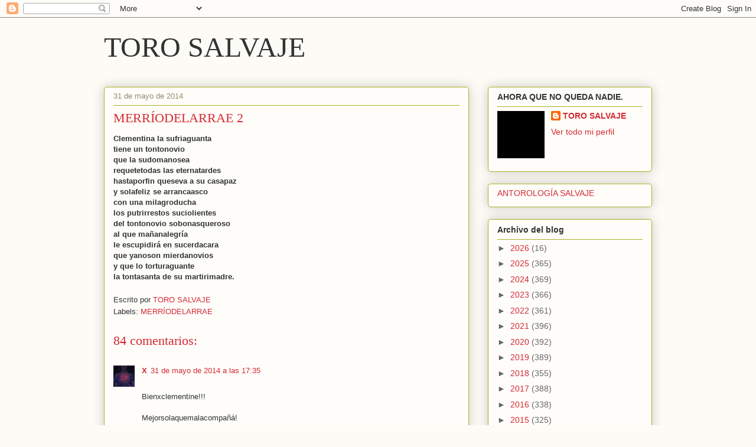

--- FILE ---
content_type: text/html; charset=UTF-8
request_url: https://torosalvaje.blogspot.com/2014/05/clementina-la-sufriaguanta.html
body_size: 39298
content:
<!DOCTYPE html>
<html class='v2' dir='ltr' lang='es'>
<head>
<link href='https://www.blogger.com/static/v1/widgets/335934321-css_bundle_v2.css' rel='stylesheet' type='text/css'/>
<meta content='width=1100' name='viewport'/>
<meta content='text/html; charset=UTF-8' http-equiv='Content-Type'/>
<meta content='blogger' name='generator'/>
<link href='https://torosalvaje.blogspot.com/favicon.ico' rel='icon' type='image/x-icon'/>
<link href='https://torosalvaje.blogspot.com/2014/05/clementina-la-sufriaguanta.html' rel='canonical'/>
<link rel="alternate" type="application/atom+xml" title="TORO SALVAJE - Atom" href="https://torosalvaje.blogspot.com/feeds/posts/default" />
<link rel="alternate" type="application/rss+xml" title="TORO SALVAJE - RSS" href="https://torosalvaje.blogspot.com/feeds/posts/default?alt=rss" />
<link rel="service.post" type="application/atom+xml" title="TORO SALVAJE - Atom" href="https://www.blogger.com/feeds/20693027/posts/default" />

<link rel="alternate" type="application/atom+xml" title="TORO SALVAJE - Atom" href="https://torosalvaje.blogspot.com/feeds/6499429739143989128/comments/default" />
<!--Can't find substitution for tag [blog.ieCssRetrofitLinks]-->
<meta content='https://torosalvaje.blogspot.com/2014/05/clementina-la-sufriaguanta.html' property='og:url'/>
<meta content='MERRÍODELARRAE 2' property='og:title'/>
<meta content='Clementina la sufriaguanta  tiene un tontonovio  que la sudomanosea  requetetodas las eternatardes  hastaporfin queseva a su casapaz  y sola...' property='og:description'/>
<title>TORO SALVAJE: MERRÍODELARRAE 2</title>
<style id='page-skin-1' type='text/css'><!--
/*
-----------------------------------------------
Blogger Template Style
Name:     Awesome Inc.
Designer: Tina Chen
URL:      tinachen.org
----------------------------------------------- */
/* Content
----------------------------------------------- */
body {
font: normal normal 13px Arial, Tahoma, Helvetica, FreeSans, sans-serif;
color: #333333;
background: #fcfbf5 none repeat scroll top left;
}
html body .content-outer {
min-width: 0;
max-width: 100%;
width: 100%;
}
a:link {
text-decoration: none;
color: #d52a33;
}
a:visited {
text-decoration: none;
color: #7d181e;
}
a:hover {
text-decoration: underline;
color: #d52a33;
}
.body-fauxcolumn-outer .cap-top {
position: absolute;
z-index: 1;
height: 276px;
width: 100%;
background: transparent none repeat-x scroll top left;
_background-image: none;
}
/* Columns
----------------------------------------------- */
.content-inner {
padding: 0;
}
.header-inner .section {
margin: 0 16px;
}
.tabs-inner .section {
margin: 0 16px;
}
.main-inner {
padding-top: 30px;
}
.main-inner .column-center-inner,
.main-inner .column-left-inner,
.main-inner .column-right-inner {
padding: 0 5px;
}
*+html body .main-inner .column-center-inner {
margin-top: -30px;
}
#layout .main-inner .column-center-inner {
margin-top: 0;
}
/* Header
----------------------------------------------- */
.header-outer {
margin: 0 0 0 0;
background: transparent none repeat scroll 0 0;
}
.Header h1 {
font: normal normal 48px Georgia, Utopia, 'Palatino Linotype', Palatino, serif;
color: #333333;
text-shadow: 0 0 -1px #000000;
}
.Header h1 a {
color: #333333;
}
.Header .description {
font: normal normal 20px Georgia, Utopia, 'Palatino Linotype', Palatino, serif;
color: #908d6a;
}
.header-inner .Header .titlewrapper,
.header-inner .Header .descriptionwrapper {
padding-left: 0;
padding-right: 0;
margin-bottom: 0;
}
.header-inner .Header .titlewrapper {
padding-top: 22px;
}
/* Tabs
----------------------------------------------- */
.tabs-outer {
overflow: hidden;
position: relative;
background: #b3ca88 url(https://resources.blogblog.com/blogblog/data/1kt/awesomeinc/tabs_gradient_light.png) repeat scroll 0 0;
}
#layout .tabs-outer {
overflow: visible;
}
.tabs-cap-top, .tabs-cap-bottom {
position: absolute;
width: 100%;
border-top: 1px solid #908d6a;
}
.tabs-cap-bottom {
bottom: 0;
}
.tabs-inner .widget li a {
display: inline-block;
margin: 0;
padding: .6em 1.5em;
font: normal normal 13px Arial, Tahoma, Helvetica, FreeSans, sans-serif;
color: #333333;
border-top: 1px solid #908d6a;
border-bottom: 1px solid #908d6a;
border-left: 1px solid #908d6a;
height: 16px;
line-height: 16px;
}
.tabs-inner .widget li:last-child a {
border-right: 1px solid #908d6a;
}
.tabs-inner .widget li.selected a, .tabs-inner .widget li a:hover {
background: #63704b url(https://resources.blogblog.com/blogblog/data/1kt/awesomeinc/tabs_gradient_light.png) repeat-x scroll 0 -100px;
color: #ffffff;
}
/* Headings
----------------------------------------------- */
h2 {
font: normal bold 14px Arial, Tahoma, Helvetica, FreeSans, sans-serif;
color: #333333;
}
/* Widgets
----------------------------------------------- */
.main-inner .section {
margin: 0 27px;
padding: 0;
}
.main-inner .column-left-outer,
.main-inner .column-right-outer {
margin-top: 0;
}
#layout .main-inner .column-left-outer,
#layout .main-inner .column-right-outer {
margin-top: 0;
}
.main-inner .column-left-inner,
.main-inner .column-right-inner {
background: transparent none repeat 0 0;
-moz-box-shadow: 0 0 0 rgba(0, 0, 0, .2);
-webkit-box-shadow: 0 0 0 rgba(0, 0, 0, .2);
-goog-ms-box-shadow: 0 0 0 rgba(0, 0, 0, .2);
box-shadow: 0 0 0 rgba(0, 0, 0, .2);
-moz-border-radius: 5px;
-webkit-border-radius: 5px;
-goog-ms-border-radius: 5px;
border-radius: 5px;
}
#layout .main-inner .column-left-inner,
#layout .main-inner .column-right-inner {
margin-top: 0;
}
.sidebar .widget {
font: normal normal 14px Arial, Tahoma, Helvetica, FreeSans, sans-serif;
color: #333333;
}
.sidebar .widget a:link {
color: #d52a33;
}
.sidebar .widget a:visited {
color: #7d181e;
}
.sidebar .widget a:hover {
color: #d52a33;
}
.sidebar .widget h2 {
text-shadow: 0 0 -1px #000000;
}
.main-inner .widget {
background-color: #fefdfa;
border: 1px solid #aab123;
padding: 0 15px 15px;
margin: 20px -16px;
-moz-box-shadow: 0 0 20px rgba(0, 0, 0, .2);
-webkit-box-shadow: 0 0 20px rgba(0, 0, 0, .2);
-goog-ms-box-shadow: 0 0 20px rgba(0, 0, 0, .2);
box-shadow: 0 0 20px rgba(0, 0, 0, .2);
-moz-border-radius: 5px;
-webkit-border-radius: 5px;
-goog-ms-border-radius: 5px;
border-radius: 5px;
}
.main-inner .widget h2 {
margin: 0 -0;
padding: .6em 0 .5em;
border-bottom: 1px solid transparent;
}
.footer-inner .widget h2 {
padding: 0 0 .4em;
border-bottom: 1px solid transparent;
}
.main-inner .widget h2 + div, .footer-inner .widget h2 + div {
border-top: 1px solid #aab123;
padding-top: 8px;
}
.main-inner .widget .widget-content {
margin: 0 -0;
padding: 7px 0 0;
}
.main-inner .widget ul, .main-inner .widget #ArchiveList ul.flat {
margin: -8px -15px 0;
padding: 0;
list-style: none;
}
.main-inner .widget #ArchiveList {
margin: -8px 0 0;
}
.main-inner .widget ul li, .main-inner .widget #ArchiveList ul.flat li {
padding: .5em 15px;
text-indent: 0;
color: #666666;
border-top: 0 solid #aab123;
border-bottom: 1px solid transparent;
}
.main-inner .widget #ArchiveList ul li {
padding-top: .25em;
padding-bottom: .25em;
}
.main-inner .widget ul li:first-child, .main-inner .widget #ArchiveList ul.flat li:first-child {
border-top: none;
}
.main-inner .widget ul li:last-child, .main-inner .widget #ArchiveList ul.flat li:last-child {
border-bottom: none;
}
.post-body {
position: relative;
}
.main-inner .widget .post-body ul {
padding: 0 2.5em;
margin: .5em 0;
list-style: disc;
}
.main-inner .widget .post-body ul li {
padding: 0.25em 0;
margin-bottom: .25em;
color: #333333;
border: none;
}
.footer-inner .widget ul {
padding: 0;
list-style: none;
}
.widget .zippy {
color: #666666;
}
/* Posts
----------------------------------------------- */
body .main-inner .Blog {
padding: 0;
margin-bottom: 1em;
background-color: transparent;
border: none;
-moz-box-shadow: 0 0 0 rgba(0, 0, 0, 0);
-webkit-box-shadow: 0 0 0 rgba(0, 0, 0, 0);
-goog-ms-box-shadow: 0 0 0 rgba(0, 0, 0, 0);
box-shadow: 0 0 0 rgba(0, 0, 0, 0);
}
.main-inner .section:last-child .Blog:last-child {
padding: 0;
margin-bottom: 1em;
}
.main-inner .widget h2.date-header {
margin: 0 -15px 1px;
padding: 0 0 0 0;
font: normal normal 13px Arial, Tahoma, Helvetica, FreeSans, sans-serif;
color: #908d6a;
background: transparent none no-repeat scroll top left;
border-top: 0 solid #aab123;
border-bottom: 1px solid transparent;
-moz-border-radius-topleft: 0;
-moz-border-radius-topright: 0;
-webkit-border-top-left-radius: 0;
-webkit-border-top-right-radius: 0;
border-top-left-radius: 0;
border-top-right-radius: 0;
position: static;
bottom: 100%;
right: 15px;
text-shadow: 0 0 -1px #000000;
}
.main-inner .widget h2.date-header span {
font: normal normal 13px Arial, Tahoma, Helvetica, FreeSans, sans-serif;
display: block;
padding: .5em 15px;
border-left: 0 solid #aab123;
border-right: 0 solid #aab123;
}
.date-outer {
position: relative;
margin: 30px 0 20px;
padding: 0 15px;
background-color: #fefdfa;
border: 1px solid #aab123;
-moz-box-shadow: 0 0 20px rgba(0, 0, 0, .2);
-webkit-box-shadow: 0 0 20px rgba(0, 0, 0, .2);
-goog-ms-box-shadow: 0 0 20px rgba(0, 0, 0, .2);
box-shadow: 0 0 20px rgba(0, 0, 0, .2);
-moz-border-radius: 5px;
-webkit-border-radius: 5px;
-goog-ms-border-radius: 5px;
border-radius: 5px;
}
.date-outer:first-child {
margin-top: 0;
}
.date-outer:last-child {
margin-bottom: 20px;
-moz-border-radius-bottomleft: 5px;
-moz-border-radius-bottomright: 5px;
-webkit-border-bottom-left-radius: 5px;
-webkit-border-bottom-right-radius: 5px;
-goog-ms-border-bottom-left-radius: 5px;
-goog-ms-border-bottom-right-radius: 5px;
border-bottom-left-radius: 5px;
border-bottom-right-radius: 5px;
}
.date-posts {
margin: 0 -0;
padding: 0 0;
clear: both;
}
.post-outer, .inline-ad {
border-top: 1px solid #aab123;
margin: 0 -0;
padding: 15px 0;
}
.post-outer {
padding-bottom: 10px;
}
.post-outer:first-child {
padding-top: 0;
border-top: none;
}
.post-outer:last-child, .inline-ad:last-child {
border-bottom: none;
}
.post-body {
position: relative;
}
.post-body img {
padding: 8px;
background: #ffffff;
border: 1px solid #cccccc;
-moz-box-shadow: 0 0 20px rgba(0, 0, 0, .2);
-webkit-box-shadow: 0 0 20px rgba(0, 0, 0, .2);
box-shadow: 0 0 20px rgba(0, 0, 0, .2);
-moz-border-radius: 5px;
-webkit-border-radius: 5px;
border-radius: 5px;
}
h3.post-title, h4 {
font: normal normal 22px Georgia, Utopia, 'Palatino Linotype', Palatino, serif;
color: #d52a33;
}
h3.post-title a {
font: normal normal 22px Georgia, Utopia, 'Palatino Linotype', Palatino, serif;
color: #d52a33;
}
h3.post-title a:hover {
color: #d52a33;
text-decoration: underline;
}
.post-header {
margin: 0 0 1em;
}
.post-body {
line-height: 1.4;
}
.post-outer h2 {
color: #333333;
}
.post-footer {
margin: 1.5em 0 0;
}
#blog-pager {
padding: 15px;
font-size: 120%;
background-color: #fefdfa;
border: 1px solid #aab123;
-moz-box-shadow: 0 0 20px rgba(0, 0, 0, .2);
-webkit-box-shadow: 0 0 20px rgba(0, 0, 0, .2);
-goog-ms-box-shadow: 0 0 20px rgba(0, 0, 0, .2);
box-shadow: 0 0 20px rgba(0, 0, 0, .2);
-moz-border-radius: 5px;
-webkit-border-radius: 5px;
-goog-ms-border-radius: 5px;
border-radius: 5px;
-moz-border-radius-topleft: 5px;
-moz-border-radius-topright: 5px;
-webkit-border-top-left-radius: 5px;
-webkit-border-top-right-radius: 5px;
-goog-ms-border-top-left-radius: 5px;
-goog-ms-border-top-right-radius: 5px;
border-top-left-radius: 5px;
border-top-right-radius-topright: 5px;
margin-top: 1em;
}
.blog-feeds, .post-feeds {
margin: 1em 0;
text-align: center;
color: #333333;
}
.blog-feeds a, .post-feeds a {
color: #d52a33;
}
.blog-feeds a:visited, .post-feeds a:visited {
color: #7d181e;
}
.blog-feeds a:hover, .post-feeds a:hover {
color: #d52a33;
}
.post-outer .comments {
margin-top: 2em;
}
/* Comments
----------------------------------------------- */
.comments .comments-content .icon.blog-author {
background-repeat: no-repeat;
background-image: url([data-uri]);
}
.comments .comments-content .loadmore a {
border-top: 1px solid #908d6a;
border-bottom: 1px solid #908d6a;
}
.comments .continue {
border-top: 2px solid #908d6a;
}
/* Footer
----------------------------------------------- */
.footer-outer {
margin: -20px 0 -1px;
padding: 20px 0 0;
color: #333333;
overflow: hidden;
}
.footer-fauxborder-left {
border-top: 1px solid #aab123;
background: #fefdfa none repeat scroll 0 0;
-moz-box-shadow: 0 0 20px rgba(0, 0, 0, .2);
-webkit-box-shadow: 0 0 20px rgba(0, 0, 0, .2);
-goog-ms-box-shadow: 0 0 20px rgba(0, 0, 0, .2);
box-shadow: 0 0 20px rgba(0, 0, 0, .2);
margin: 0 -20px;
}
/* Mobile
----------------------------------------------- */
body.mobile {
background-size: auto;
}
.mobile .body-fauxcolumn-outer {
background: transparent none repeat scroll top left;
}
*+html body.mobile .main-inner .column-center-inner {
margin-top: 0;
}
.mobile .main-inner .widget {
padding: 0 0 15px;
}
.mobile .main-inner .widget h2 + div,
.mobile .footer-inner .widget h2 + div {
border-top: none;
padding-top: 0;
}
.mobile .footer-inner .widget h2 {
padding: 0.5em 0;
border-bottom: none;
}
.mobile .main-inner .widget .widget-content {
margin: 0;
padding: 7px 0 0;
}
.mobile .main-inner .widget ul,
.mobile .main-inner .widget #ArchiveList ul.flat {
margin: 0 -15px 0;
}
.mobile .main-inner .widget h2.date-header {
right: 0;
}
.mobile .date-header span {
padding: 0.4em 0;
}
.mobile .date-outer:first-child {
margin-bottom: 0;
border: 1px solid #aab123;
-moz-border-radius-topleft: 5px;
-moz-border-radius-topright: 5px;
-webkit-border-top-left-radius: 5px;
-webkit-border-top-right-radius: 5px;
-goog-ms-border-top-left-radius: 5px;
-goog-ms-border-top-right-radius: 5px;
border-top-left-radius: 5px;
border-top-right-radius: 5px;
}
.mobile .date-outer {
border-color: #aab123;
border-width: 0 1px 1px;
}
.mobile .date-outer:last-child {
margin-bottom: 0;
}
.mobile .main-inner {
padding: 0;
}
.mobile .header-inner .section {
margin: 0;
}
.mobile .post-outer, .mobile .inline-ad {
padding: 5px 0;
}
.mobile .tabs-inner .section {
margin: 0 10px;
}
.mobile .main-inner .widget h2 {
margin: 0;
padding: 0;
}
.mobile .main-inner .widget h2.date-header span {
padding: 0;
}
.mobile .main-inner .widget .widget-content {
margin: 0;
padding: 7px 0 0;
}
.mobile #blog-pager {
border: 1px solid transparent;
background: #fefdfa none repeat scroll 0 0;
}
.mobile .main-inner .column-left-inner,
.mobile .main-inner .column-right-inner {
background: transparent none repeat 0 0;
-moz-box-shadow: none;
-webkit-box-shadow: none;
-goog-ms-box-shadow: none;
box-shadow: none;
}
.mobile .date-posts {
margin: 0;
padding: 0;
}
.mobile .footer-fauxborder-left {
margin: 0;
border-top: inherit;
}
.mobile .main-inner .section:last-child .Blog:last-child {
margin-bottom: 0;
}
.mobile-index-contents {
color: #333333;
}
.mobile .mobile-link-button {
background: #d52a33 url(https://resources.blogblog.com/blogblog/data/1kt/awesomeinc/tabs_gradient_light.png) repeat scroll 0 0;
}
.mobile-link-button a:link, .mobile-link-button a:visited {
color: #ffffff;
}
.mobile .tabs-inner .PageList .widget-content {
background: transparent;
border-top: 1px solid;
border-color: #908d6a;
color: #333333;
}
.mobile .tabs-inner .PageList .widget-content .pagelist-arrow {
border-left: 1px solid #908d6a;
}

--></style>
<style id='template-skin-1' type='text/css'><!--
body {
min-width: 960px;
}
.content-outer, .content-fauxcolumn-outer, .region-inner {
min-width: 960px;
max-width: 960px;
_width: 960px;
}
.main-inner .columns {
padding-left: 0;
padding-right: 310px;
}
.main-inner .fauxcolumn-center-outer {
left: 0;
right: 310px;
/* IE6 does not respect left and right together */
_width: expression(this.parentNode.offsetWidth -
parseInt("0") -
parseInt("310px") + 'px');
}
.main-inner .fauxcolumn-left-outer {
width: 0;
}
.main-inner .fauxcolumn-right-outer {
width: 310px;
}
.main-inner .column-left-outer {
width: 0;
right: 100%;
margin-left: -0;
}
.main-inner .column-right-outer {
width: 310px;
margin-right: -310px;
}
#layout {
min-width: 0;
}
#layout .content-outer {
min-width: 0;
width: 800px;
}
#layout .region-inner {
min-width: 0;
width: auto;
}
body#layout div.add_widget {
padding: 8px;
}
body#layout div.add_widget a {
margin-left: 32px;
}
--></style>
<link href='https://www.blogger.com/dyn-css/authorization.css?targetBlogID=20693027&amp;zx=93e04f9f-074e-438d-8617-980d7c56a2f6' media='none' onload='if(media!=&#39;all&#39;)media=&#39;all&#39;' rel='stylesheet'/><noscript><link href='https://www.blogger.com/dyn-css/authorization.css?targetBlogID=20693027&amp;zx=93e04f9f-074e-438d-8617-980d7c56a2f6' rel='stylesheet'/></noscript>
<meta name='google-adsense-platform-account' content='ca-host-pub-1556223355139109'/>
<meta name='google-adsense-platform-domain' content='blogspot.com'/>

<link rel="stylesheet" href="https://fonts.googleapis.com/css2?display=swap&family=Calligraffitti"></head>
<body class='loading variant-renewable'>
<div class='navbar section' id='navbar' name='Barra de navegación'><div class='widget Navbar' data-version='1' id='Navbar1'><script type="text/javascript">
    function setAttributeOnload(object, attribute, val) {
      if(window.addEventListener) {
        window.addEventListener('load',
          function(){ object[attribute] = val; }, false);
      } else {
        window.attachEvent('onload', function(){ object[attribute] = val; });
      }
    }
  </script>
<div id="navbar-iframe-container"></div>
<script type="text/javascript" src="https://apis.google.com/js/platform.js"></script>
<script type="text/javascript">
      gapi.load("gapi.iframes:gapi.iframes.style.bubble", function() {
        if (gapi.iframes && gapi.iframes.getContext) {
          gapi.iframes.getContext().openChild({
              url: 'https://www.blogger.com/navbar/20693027?po\x3d6499429739143989128\x26origin\x3dhttps://torosalvaje.blogspot.com',
              where: document.getElementById("navbar-iframe-container"),
              id: "navbar-iframe"
          });
        }
      });
    </script><script type="text/javascript">
(function() {
var script = document.createElement('script');
script.type = 'text/javascript';
script.src = '//pagead2.googlesyndication.com/pagead/js/google_top_exp.js';
var head = document.getElementsByTagName('head')[0];
if (head) {
head.appendChild(script);
}})();
</script>
</div></div>
<div class='body-fauxcolumns'>
<div class='fauxcolumn-outer body-fauxcolumn-outer'>
<div class='cap-top'>
<div class='cap-left'></div>
<div class='cap-right'></div>
</div>
<div class='fauxborder-left'>
<div class='fauxborder-right'></div>
<div class='fauxcolumn-inner'>
</div>
</div>
<div class='cap-bottom'>
<div class='cap-left'></div>
<div class='cap-right'></div>
</div>
</div>
</div>
<div class='content'>
<div class='content-fauxcolumns'>
<div class='fauxcolumn-outer content-fauxcolumn-outer'>
<div class='cap-top'>
<div class='cap-left'></div>
<div class='cap-right'></div>
</div>
<div class='fauxborder-left'>
<div class='fauxborder-right'></div>
<div class='fauxcolumn-inner'>
</div>
</div>
<div class='cap-bottom'>
<div class='cap-left'></div>
<div class='cap-right'></div>
</div>
</div>
</div>
<div class='content-outer'>
<div class='content-cap-top cap-top'>
<div class='cap-left'></div>
<div class='cap-right'></div>
</div>
<div class='fauxborder-left content-fauxborder-left'>
<div class='fauxborder-right content-fauxborder-right'></div>
<div class='content-inner'>
<header>
<div class='header-outer'>
<div class='header-cap-top cap-top'>
<div class='cap-left'></div>
<div class='cap-right'></div>
</div>
<div class='fauxborder-left header-fauxborder-left'>
<div class='fauxborder-right header-fauxborder-right'></div>
<div class='region-inner header-inner'>
<div class='header section' id='header' name='Cabecera'><div class='widget Header' data-version='1' id='Header1'>
<div id='header-inner'>
<div class='titlewrapper'>
<h1 class='title'>
<a href='https://torosalvaje.blogspot.com/'>
TORO SALVAJE
</a>
</h1>
</div>
<div class='descriptionwrapper'>
<p class='description'><span>
</span></p>
</div>
</div>
</div></div>
</div>
</div>
<div class='header-cap-bottom cap-bottom'>
<div class='cap-left'></div>
<div class='cap-right'></div>
</div>
</div>
</header>
<div class='tabs-outer'>
<div class='tabs-cap-top cap-top'>
<div class='cap-left'></div>
<div class='cap-right'></div>
</div>
<div class='fauxborder-left tabs-fauxborder-left'>
<div class='fauxborder-right tabs-fauxborder-right'></div>
<div class='region-inner tabs-inner'>
<div class='tabs no-items section' id='crosscol' name='Multicolumnas'></div>
<div class='tabs no-items section' id='crosscol-overflow' name='Cross-Column 2'></div>
</div>
</div>
<div class='tabs-cap-bottom cap-bottom'>
<div class='cap-left'></div>
<div class='cap-right'></div>
</div>
</div>
<div class='main-outer'>
<div class='main-cap-top cap-top'>
<div class='cap-left'></div>
<div class='cap-right'></div>
</div>
<div class='fauxborder-left main-fauxborder-left'>
<div class='fauxborder-right main-fauxborder-right'></div>
<div class='region-inner main-inner'>
<div class='columns fauxcolumns'>
<div class='fauxcolumn-outer fauxcolumn-center-outer'>
<div class='cap-top'>
<div class='cap-left'></div>
<div class='cap-right'></div>
</div>
<div class='fauxborder-left'>
<div class='fauxborder-right'></div>
<div class='fauxcolumn-inner'>
</div>
</div>
<div class='cap-bottom'>
<div class='cap-left'></div>
<div class='cap-right'></div>
</div>
</div>
<div class='fauxcolumn-outer fauxcolumn-left-outer'>
<div class='cap-top'>
<div class='cap-left'></div>
<div class='cap-right'></div>
</div>
<div class='fauxborder-left'>
<div class='fauxborder-right'></div>
<div class='fauxcolumn-inner'>
</div>
</div>
<div class='cap-bottom'>
<div class='cap-left'></div>
<div class='cap-right'></div>
</div>
</div>
<div class='fauxcolumn-outer fauxcolumn-right-outer'>
<div class='cap-top'>
<div class='cap-left'></div>
<div class='cap-right'></div>
</div>
<div class='fauxborder-left'>
<div class='fauxborder-right'></div>
<div class='fauxcolumn-inner'>
</div>
</div>
<div class='cap-bottom'>
<div class='cap-left'></div>
<div class='cap-right'></div>
</div>
</div>
<!-- corrects IE6 width calculation -->
<div class='columns-inner'>
<div class='column-center-outer'>
<div class='column-center-inner'>
<div class='main section' id='main' name='Principal'><div class='widget Blog' data-version='1' id='Blog1'>
<div class='blog-posts hfeed'>

          <div class="date-outer">
        
<h2 class='date-header'><span>31 de mayo de 2014</span></h2>

          <div class="date-posts">
        
<div class='post-outer'>
<div class='post hentry uncustomized-post-template' itemprop='blogPost' itemscope='itemscope' itemtype='http://schema.org/BlogPosting'>
<meta content='20693027' itemprop='blogId'/>
<meta content='6499429739143989128' itemprop='postId'/>
<a name='6499429739143989128'></a>
<h3 class='post-title entry-title' itemprop='name'>
MERRÍODELARRAE 2
</h3>
<div class='post-header'>
<div class='post-header-line-1'></div>
</div>
<div class='post-body entry-content' id='post-body-6499429739143989128' itemprop='description articleBody'>
<b>Clementina la sufriaguanta</b><br />
<b>tiene un tontonovio</b><br />
<b>que la sudomanosea</b><br />
<b>requetetodas las eternatardes</b><br />
<b>hastaporfin queseva a su casapaz</b><br />
<b>y solafeliz se arrancaasco</b><br />
<b>con una milagroducha</b><br />
<b>los putrirrestos suciolientes</b><br />
<b>del tontonovio sobonasqueroso</b><br />
<b>al que mañanalegría</b><br />
<b>le escupidirá en sucerdacara</b><br />
<b>que yanoson mierdanovios</b><br />
<b>y que lo torturaguante</b><br />
<b>la tontasanta de su martirimadre.</b>
<div style='clear: both;'></div>
</div>
<div class='post-footer'>
<div class='post-footer-line post-footer-line-1'>
<span class='post-author vcard'>
Escrito por
<span class='fn' itemprop='author' itemscope='itemscope' itemtype='http://schema.org/Person'>
<meta content='https://www.blogger.com/profile/01760685131490502370' itemprop='url'/>
<a class='g-profile' href='https://www.blogger.com/profile/01760685131490502370' rel='author' title='author profile'>
<span itemprop='name'>TORO SALVAJE</span>
</a>
</span>
</span>
<span class='post-timestamp'>
</span>
<span class='post-comment-link'>
</span>
<span class='post-icons'>
</span>
<div class='post-share-buttons goog-inline-block'>
</div>
</div>
<div class='post-footer-line post-footer-line-2'>
<span class='post-labels'>
Labels:
<a href='https://torosalvaje.blogspot.com/search/label/MERR%C3%8DODELARRAE' rel='tag'>MERRÍODELARRAE</a>
</span>
</div>
<div class='post-footer-line post-footer-line-3'>
<span class='post-location'>
</span>
</div>
</div>
</div>
<div class='comments' id='comments'>
<a name='comments'></a>
<h4>84 comentarios:</h4>
<div class='comments-content'>
<script async='async' src='' type='text/javascript'></script>
<script type='text/javascript'>
    (function() {
      var items = null;
      var msgs = null;
      var config = {};

// <![CDATA[
      var cursor = null;
      if (items && items.length > 0) {
        cursor = parseInt(items[items.length - 1].timestamp) + 1;
      }

      var bodyFromEntry = function(entry) {
        var text = (entry &&
                    ((entry.content && entry.content.$t) ||
                     (entry.summary && entry.summary.$t))) ||
            '';
        if (entry && entry.gd$extendedProperty) {
          for (var k in entry.gd$extendedProperty) {
            if (entry.gd$extendedProperty[k].name == 'blogger.contentRemoved') {
              return '<span class="deleted-comment">' + text + '</span>';
            }
          }
        }
        return text;
      }

      var parse = function(data) {
        cursor = null;
        var comments = [];
        if (data && data.feed && data.feed.entry) {
          for (var i = 0, entry; entry = data.feed.entry[i]; i++) {
            var comment = {};
            // comment ID, parsed out of the original id format
            var id = /blog-(\d+).post-(\d+)/.exec(entry.id.$t);
            comment.id = id ? id[2] : null;
            comment.body = bodyFromEntry(entry);
            comment.timestamp = Date.parse(entry.published.$t) + '';
            if (entry.author && entry.author.constructor === Array) {
              var auth = entry.author[0];
              if (auth) {
                comment.author = {
                  name: (auth.name ? auth.name.$t : undefined),
                  profileUrl: (auth.uri ? auth.uri.$t : undefined),
                  avatarUrl: (auth.gd$image ? auth.gd$image.src : undefined)
                };
              }
            }
            if (entry.link) {
              if (entry.link[2]) {
                comment.link = comment.permalink = entry.link[2].href;
              }
              if (entry.link[3]) {
                var pid = /.*comments\/default\/(\d+)\?.*/.exec(entry.link[3].href);
                if (pid && pid[1]) {
                  comment.parentId = pid[1];
                }
              }
            }
            comment.deleteclass = 'item-control blog-admin';
            if (entry.gd$extendedProperty) {
              for (var k in entry.gd$extendedProperty) {
                if (entry.gd$extendedProperty[k].name == 'blogger.itemClass') {
                  comment.deleteclass += ' ' + entry.gd$extendedProperty[k].value;
                } else if (entry.gd$extendedProperty[k].name == 'blogger.displayTime') {
                  comment.displayTime = entry.gd$extendedProperty[k].value;
                }
              }
            }
            comments.push(comment);
          }
        }
        return comments;
      };

      var paginator = function(callback) {
        if (hasMore()) {
          var url = config.feed + '?alt=json&v=2&orderby=published&reverse=false&max-results=50';
          if (cursor) {
            url += '&published-min=' + new Date(cursor).toISOString();
          }
          window.bloggercomments = function(data) {
            var parsed = parse(data);
            cursor = parsed.length < 50 ? null
                : parseInt(parsed[parsed.length - 1].timestamp) + 1
            callback(parsed);
            window.bloggercomments = null;
          }
          url += '&callback=bloggercomments';
          var script = document.createElement('script');
          script.type = 'text/javascript';
          script.src = url;
          document.getElementsByTagName('head')[0].appendChild(script);
        }
      };
      var hasMore = function() {
        return !!cursor;
      };
      var getMeta = function(key, comment) {
        if ('iswriter' == key) {
          var matches = !!comment.author
              && comment.author.name == config.authorName
              && comment.author.profileUrl == config.authorUrl;
          return matches ? 'true' : '';
        } else if ('deletelink' == key) {
          return config.baseUri + '/comment/delete/'
               + config.blogId + '/' + comment.id;
        } else if ('deleteclass' == key) {
          return comment.deleteclass;
        }
        return '';
      };

      var replybox = null;
      var replyUrlParts = null;
      var replyParent = undefined;

      var onReply = function(commentId, domId) {
        if (replybox == null) {
          // lazily cache replybox, and adjust to suit this style:
          replybox = document.getElementById('comment-editor');
          if (replybox != null) {
            replybox.height = '250px';
            replybox.style.display = 'block';
            replyUrlParts = replybox.src.split('#');
          }
        }
        if (replybox && (commentId !== replyParent)) {
          replybox.src = '';
          document.getElementById(domId).insertBefore(replybox, null);
          replybox.src = replyUrlParts[0]
              + (commentId ? '&parentID=' + commentId : '')
              + '#' + replyUrlParts[1];
          replyParent = commentId;
        }
      };

      var hash = (window.location.hash || '#').substring(1);
      var startThread, targetComment;
      if (/^comment-form_/.test(hash)) {
        startThread = hash.substring('comment-form_'.length);
      } else if (/^c[0-9]+$/.test(hash)) {
        targetComment = hash.substring(1);
      }

      // Configure commenting API:
      var configJso = {
        'maxDepth': config.maxThreadDepth
      };
      var provider = {
        'id': config.postId,
        'data': items,
        'loadNext': paginator,
        'hasMore': hasMore,
        'getMeta': getMeta,
        'onReply': onReply,
        'rendered': true,
        'initComment': targetComment,
        'initReplyThread': startThread,
        'config': configJso,
        'messages': msgs
      };

      var render = function() {
        if (window.goog && window.goog.comments) {
          var holder = document.getElementById('comment-holder');
          window.goog.comments.render(holder, provider);
        }
      };

      // render now, or queue to render when library loads:
      if (window.goog && window.goog.comments) {
        render();
      } else {
        window.goog = window.goog || {};
        window.goog.comments = window.goog.comments || {};
        window.goog.comments.loadQueue = window.goog.comments.loadQueue || [];
        window.goog.comments.loadQueue.push(render);
      }
    })();
// ]]>
  </script>
<div id='comment-holder'>
<div class="comment-thread toplevel-thread"><ol id="top-ra"><li class="comment" id="c6063393395995726461"><div class="avatar-image-container"><img src="//blogger.googleusercontent.com/img/b/R29vZ2xl/AVvXsEjekaDRTerPHC_LOi2vzCKDMKrtjTIlkpcmThTwTR3YR1UHUF5Bvf_d5BfOU7GQ51DF6bsVx-uj-qupce8mw6MFNl2BkWTOjOBoKDi8Sql_eLxIy7wFbHguS8ooz-kIc-4/s45-c/3226804685_1_12_zYq4xOEu.gif" alt=""/></div><div class="comment-block"><div class="comment-header"><cite class="user"><a href="https://www.blogger.com/profile/17021414158964021426" rel="nofollow">X</a></cite><span class="icon user "></span><span class="datetime secondary-text"><a rel="nofollow" href="https://torosalvaje.blogspot.com/2014/05/clementina-la-sufriaguanta.html?showComment=1401550527162#c6063393395995726461">31 de mayo de 2014 a las 17:35</a></span></div><p class="comment-content"><br>Bienxclementine!!!<br><br>Mejorsolaquemalacompañá!<br><br>Ybexo... ;)<br></p><span class="comment-actions secondary-text"><a class="comment-reply" target="_self" data-comment-id="6063393395995726461">Responder</a><span class="item-control blog-admin blog-admin pid-122176251"><a target="_self" href="https://www.blogger.com/comment/delete/20693027/6063393395995726461">Eliminar</a></span></span></div><div class="comment-replies"><div id="c6063393395995726461-rt" class="comment-thread inline-thread hidden"><span class="thread-toggle thread-expanded"><span class="thread-arrow"></span><span class="thread-count"><a target="_self">Respuestas</a></span></span><ol id="c6063393395995726461-ra" class="thread-chrome thread-expanded"><div></div><div id="c6063393395995726461-continue" class="continue"><a class="comment-reply" target="_self" data-comment-id="6063393395995726461">Responder</a></div></ol></div></div><div class="comment-replybox-single" id="c6063393395995726461-ce"></div></li><li class="comment" id="c8168032344949416290"><div class="avatar-image-container"><img src="//blogger.googleusercontent.com/img/b/R29vZ2xl/AVvXsEjekaDRTerPHC_LOi2vzCKDMKrtjTIlkpcmThTwTR3YR1UHUF5Bvf_d5BfOU7GQ51DF6bsVx-uj-qupce8mw6MFNl2BkWTOjOBoKDi8Sql_eLxIy7wFbHguS8ooz-kIc-4/s45-c/3226804685_1_12_zYq4xOEu.gif" alt=""/></div><div class="comment-block"><div class="comment-header"><cite class="user"><a href="https://www.blogger.com/profile/17021414158964021426" rel="nofollow">X</a></cite><span class="icon user "></span><span class="datetime secondary-text"><a rel="nofollow" href="https://torosalvaje.blogspot.com/2014/05/clementina-la-sufriaguanta.html?showComment=1401550729375#c8168032344949416290">31 de mayo de 2014 a las 17:38</a></span></div><p class="comment-content"><br>PD: De regalo... dedícate un día en un spa... y... :)</p><span class="comment-actions secondary-text"><a class="comment-reply" target="_self" data-comment-id="8168032344949416290">Responder</a><span class="item-control blog-admin blog-admin pid-122176251"><a target="_self" href="https://www.blogger.com/comment/delete/20693027/8168032344949416290">Eliminar</a></span></span></div><div class="comment-replies"><div id="c8168032344949416290-rt" class="comment-thread inline-thread hidden"><span class="thread-toggle thread-expanded"><span class="thread-arrow"></span><span class="thread-count"><a target="_self">Respuestas</a></span></span><ol id="c8168032344949416290-ra" class="thread-chrome thread-expanded"><div></div><div id="c8168032344949416290-continue" class="continue"><a class="comment-reply" target="_self" data-comment-id="8168032344949416290">Responder</a></div></ol></div></div><div class="comment-replybox-single" id="c8168032344949416290-ce"></div></li><li class="comment" id="c6122921757727700361"><div class="avatar-image-container"><img src="//2.bp.blogspot.com/-Z-ENJXDiMe4/Zil9qOXiRSI/AAAAAAAAPUE/iYfy2H3jbc0g-_Gi_aKMW2cg3UReKa1DwCK4BGAYYCw/s35/mI%252520GUITARRA.jpg" alt=""/></div><div class="comment-block"><div class="comment-header"><cite class="user"><a href="https://www.blogger.com/profile/11931073509301825338" rel="nofollow">la MaLquEridA</a></cite><span class="icon user "></span><span class="datetime secondary-text"><a rel="nofollow" href="https://torosalvaje.blogspot.com/2014/05/clementina-la-sufriaguanta.html?showComment=1401550754266#c6122921757727700361">31 de mayo de 2014 a las 17:39</a></span></div><p class="comment-content">Cucuque cucubien cucuhicucuzo cucuCle cucumen cucuticucuna.<br><br><br><br>Cucúbe cucuso cucumi cucuTo cucuro.<br></p><span class="comment-actions secondary-text"><a class="comment-reply" target="_self" data-comment-id="6122921757727700361">Responder</a><span class="item-control blog-admin blog-admin pid-1736433417"><a target="_self" href="https://www.blogger.com/comment/delete/20693027/6122921757727700361">Eliminar</a></span></span></div><div class="comment-replies"><div id="c6122921757727700361-rt" class="comment-thread inline-thread hidden"><span class="thread-toggle thread-expanded"><span class="thread-arrow"></span><span class="thread-count"><a target="_self">Respuestas</a></span></span><ol id="c6122921757727700361-ra" class="thread-chrome thread-expanded"><div></div><div id="c6122921757727700361-continue" class="continue"><a class="comment-reply" target="_self" data-comment-id="6122921757727700361">Responder</a></div></ol></div></div><div class="comment-replybox-single" id="c6122921757727700361-ce"></div></li><li class="comment" id="c6905979262604644863"><div class="avatar-image-container"><img src="//blogger.googleusercontent.com/img/b/R29vZ2xl/AVvXsEjqnCYzzzPNgq-Ivc_KIvt2abiaVS89RlI0aOCo87YA_UVYSalmWWCahC5E9TPlCRZIacDVZz-YpMxIMj5YD2sj5mjOwemaDtSDeNNQZXIqxatTc0C3Cdbj6XelotYDZz8/s45-c/cuadradonegro.png" alt=""/></div><div class="comment-block"><div class="comment-header"><cite class="user"><a href="https://www.blogger.com/profile/01760685131490502370" rel="nofollow">TORO SALVAJE</a></cite><span class="icon user blog-author"></span><span class="datetime secondary-text"><a rel="nofollow" href="https://torosalvaje.blogspot.com/2014/05/clementina-la-sufriaguanta.html?showComment=1401550973678#c6905979262604644863">31 de mayo de 2014 a las 17:42</a></span></div><p class="comment-content">Gracias X.<br><br>El tontonovio queda libre. Si te interesa...<br><br>Jajjaja<br><br></p><span class="comment-actions secondary-text"><a class="comment-reply" target="_self" data-comment-id="6905979262604644863">Responder</a><span class="item-control blog-admin blog-admin pid-1176344584"><a target="_self" href="https://www.blogger.com/comment/delete/20693027/6905979262604644863">Eliminar</a></span></span></div><div class="comment-replies"><div id="c6905979262604644863-rt" class="comment-thread inline-thread hidden"><span class="thread-toggle thread-expanded"><span class="thread-arrow"></span><span class="thread-count"><a target="_self">Respuestas</a></span></span><ol id="c6905979262604644863-ra" class="thread-chrome thread-expanded"><div></div><div id="c6905979262604644863-continue" class="continue"><a class="comment-reply" target="_self" data-comment-id="6905979262604644863">Responder</a></div></ol></div></div><div class="comment-replybox-single" id="c6905979262604644863-ce"></div></li><li class="comment" id="c1364264603417624063"><div class="avatar-image-container"><img src="//blogger.googleusercontent.com/img/b/R29vZ2xl/AVvXsEjHX6vBNVcU2zF9GWT_ftjEq4tZGE1c5hnU91NPkC8F_mxBET_P1Jgov_OEQcSVCDMYMJcl3ZYXxJ0mArhmUI3bqOsi-rWAVLIIHz7Y6hwfet7-6-jOHlTIrgKRmyt0Ljs/s45-c/pies+tracy.JPG" alt=""/></div><div class="comment-block"><div class="comment-header"><cite class="user"><a href="https://www.blogger.com/profile/16092204040960414518" rel="nofollow">Tracy</a></cite><span class="icon user "></span><span class="datetime secondary-text"><a rel="nofollow" href="https://torosalvaje.blogspot.com/2014/05/clementina-la-sufriaguanta.html?showComment=1401551502950#c1364264603417624063">31 de mayo de 2014 a las 17:51</a></span></div><p class="comment-content">qué creativdadexuberante  tienes, originalísimoToro.</p><span class="comment-actions secondary-text"><a class="comment-reply" target="_self" data-comment-id="1364264603417624063">Responder</a><span class="item-control blog-admin blog-admin pid-478020479"><a target="_self" href="https://www.blogger.com/comment/delete/20693027/1364264603417624063">Eliminar</a></span></span></div><div class="comment-replies"><div id="c1364264603417624063-rt" class="comment-thread inline-thread hidden"><span class="thread-toggle thread-expanded"><span class="thread-arrow"></span><span class="thread-count"><a target="_self">Respuestas</a></span></span><ol id="c1364264603417624063-ra" class="thread-chrome thread-expanded"><div></div><div id="c1364264603417624063-continue" class="continue"><a class="comment-reply" target="_self" data-comment-id="1364264603417624063">Responder</a></div></ol></div></div><div class="comment-replybox-single" id="c1364264603417624063-ce"></div></li><li class="comment" id="c9178181226121569227"><div class="avatar-image-container"><img src="//blogger.googleusercontent.com/img/b/R29vZ2xl/AVvXsEgpAKVuraHSozdhMsSSkgTPtt73ChvPBRPcn8aNSrfF3-SVnKRFD6LS63y6SSS1z-PQheyf9GGcXhrDibK4Cm8KYguRj8NMT93_bqMFZy4ojXsjWyAMdVkQGvpO5s1_ug/s45-c/unnamed.webp" alt=""/></div><div class="comment-block"><div class="comment-header"><cite class="user"><a href="https://www.blogger.com/profile/13430052244481651852" rel="nofollow">Charlie El Balsero</a></cite><span class="icon user "></span><span class="datetime secondary-text"><a rel="nofollow" href="https://torosalvaje.blogspot.com/2014/05/clementina-la-sufriaguanta.html?showComment=1401551744522#c9178181226121569227">31 de mayo de 2014 a las 17:55</a></span></div><p class="comment-content">Muy super la sufriaguanta Clementina, parida de tu archipoderosamente y milagrosa y ágil mente<br><br>saludos<br>carlos</p><span class="comment-actions secondary-text"><a class="comment-reply" target="_self" data-comment-id="9178181226121569227">Responder</a><span class="item-control blog-admin blog-admin pid-1420741430"><a target="_self" href="https://www.blogger.com/comment/delete/20693027/9178181226121569227">Eliminar</a></span></span></div><div class="comment-replies"><div id="c9178181226121569227-rt" class="comment-thread inline-thread hidden"><span class="thread-toggle thread-expanded"><span class="thread-arrow"></span><span class="thread-count"><a target="_self">Respuestas</a></span></span><ol id="c9178181226121569227-ra" class="thread-chrome thread-expanded"><div></div><div id="c9178181226121569227-continue" class="continue"><a class="comment-reply" target="_self" data-comment-id="9178181226121569227">Responder</a></div></ol></div></div><div class="comment-replybox-single" id="c9178181226121569227-ce"></div></li><li class="comment" id="c6902027841017793607"><div class="avatar-image-container"><img src="//blogger.googleusercontent.com/img/b/R29vZ2xl/AVvXsEjekaDRTerPHC_LOi2vzCKDMKrtjTIlkpcmThTwTR3YR1UHUF5Bvf_d5BfOU7GQ51DF6bsVx-uj-qupce8mw6MFNl2BkWTOjOBoKDi8Sql_eLxIy7wFbHguS8ooz-kIc-4/s45-c/3226804685_1_12_zYq4xOEu.gif" alt=""/></div><div class="comment-block"><div class="comment-header"><cite class="user"><a href="https://www.blogger.com/profile/17021414158964021426" rel="nofollow">X</a></cite><span class="icon user "></span><span class="datetime secondary-text"><a rel="nofollow" href="https://torosalvaje.blogspot.com/2014/05/clementina-la-sufriaguanta.html?showComment=1401551907790#c6902027841017793607">31 de mayo de 2014 a las 17:58</a></span></div><p class="comment-content"><br>Gracias por tu generosida sin límites, pero me ha revelado que realmente quien le interesa eres tú.<br>Clementina sólo era una excusa para acercarse a ti.<br>C&#39;est la vie!<br><br>Beso... :)<br><br>PD: Tengo mejor gusto que tu Clementina... :P<br><br></p><span class="comment-actions secondary-text"><a class="comment-reply" target="_self" data-comment-id="6902027841017793607">Responder</a><span class="item-control blog-admin blog-admin pid-122176251"><a target="_self" href="https://www.blogger.com/comment/delete/20693027/6902027841017793607">Eliminar</a></span></span></div><div class="comment-replies"><div id="c6902027841017793607-rt" class="comment-thread inline-thread hidden"><span class="thread-toggle thread-expanded"><span class="thread-arrow"></span><span class="thread-count"><a target="_self">Respuestas</a></span></span><ol id="c6902027841017793607-ra" class="thread-chrome thread-expanded"><div></div><div id="c6902027841017793607-continue" class="continue"><a class="comment-reply" target="_self" data-comment-id="6902027841017793607">Responder</a></div></ol></div></div><div class="comment-replybox-single" id="c6902027841017793607-ce"></div></li><li class="comment" id="c789870679729861246"><div class="avatar-image-container"><img src="//blogger.googleusercontent.com/img/b/R29vZ2xl/AVvXsEh034HdyxJ9ajNWYK9rlOxUzIbG8wRfYeYrKWrhVZhn3cUAg4F1_yp_cvMk5-C6JhcP8BYU5lK1oRi198e5QPvT9WC5Wq0e4yOoOea7oE78mgRIm6Li2PCXsGvL8Q8ue8g/s45-c/avatar.jpg" alt=""/></div><div class="comment-block"><div class="comment-header"><cite class="user"><a href="https://www.blogger.com/profile/17268945545447784475" rel="nofollow">lopillas</a></cite><span class="icon user "></span><span class="datetime secondary-text"><a rel="nofollow" href="https://torosalvaje.blogspot.com/2014/05/clementina-la-sufriaguanta.html?showComment=1401552297621#c789870679729861246">31 de mayo de 2014 a las 18:04</a></span></div><p class="comment-content">:D Bien por Clemen<br>Eres un artistúnico. Besitos</p><span class="comment-actions secondary-text"><a class="comment-reply" target="_self" data-comment-id="789870679729861246">Responder</a><span class="item-control blog-admin blog-admin pid-489843506"><a target="_self" href="https://www.blogger.com/comment/delete/20693027/789870679729861246">Eliminar</a></span></span></div><div class="comment-replies"><div id="c789870679729861246-rt" class="comment-thread inline-thread hidden"><span class="thread-toggle thread-expanded"><span class="thread-arrow"></span><span class="thread-count"><a target="_self">Respuestas</a></span></span><ol id="c789870679729861246-ra" class="thread-chrome thread-expanded"><div></div><div id="c789870679729861246-continue" class="continue"><a class="comment-reply" target="_self" data-comment-id="789870679729861246">Responder</a></div></ol></div></div><div class="comment-replybox-single" id="c789870679729861246-ce"></div></li><li class="comment" id="c6040619013711834915"><div class="avatar-image-container"><img src="//blogger.googleusercontent.com/img/b/R29vZ2xl/AVvXsEjc0K7eD_QkWoV7xpJkhXkV64WX5zIioVdaK96vKa6zxpz3-OjaCGCjCpQ7DrH76tJqpIlbU3BOQ8JvOu3n-1cqkTKzv7r8_qxPJHB9am535bbULK5j_o9ZA4_Yo-YLBSs/s45-c/con+chaleco+3.jpg" alt=""/></div><div class="comment-block"><div class="comment-header"><cite class="user"><a href="https://www.blogger.com/profile/04453745552883922560" rel="nofollow">Genín</a></cite><span class="icon user "></span><span class="datetime secondary-text"><a rel="nofollow" href="https://torosalvaje.blogspot.com/2014/05/clementina-la-sufriaguanta.html?showComment=1401552393173#c6040619013711834915">31 de mayo de 2014 a las 18:06</a></span></div><p class="comment-content">&#161;Bien por la Clemen!<br>Salud</p><span class="comment-actions secondary-text"><a class="comment-reply" target="_self" data-comment-id="6040619013711834915">Responder</a><span class="item-control blog-admin blog-admin pid-661181186"><a target="_self" href="https://www.blogger.com/comment/delete/20693027/6040619013711834915">Eliminar</a></span></span></div><div class="comment-replies"><div id="c6040619013711834915-rt" class="comment-thread inline-thread hidden"><span class="thread-toggle thread-expanded"><span class="thread-arrow"></span><span class="thread-count"><a target="_self">Respuestas</a></span></span><ol id="c6040619013711834915-ra" class="thread-chrome thread-expanded"><div></div><div id="c6040619013711834915-continue" class="continue"><a class="comment-reply" target="_self" data-comment-id="6040619013711834915">Responder</a></div></ol></div></div><div class="comment-replybox-single" id="c6040619013711834915-ce"></div></li><li class="comment" id="c2459941134422513430"><div class="avatar-image-container"><img src="//blogger.googleusercontent.com/img/b/R29vZ2xl/AVvXsEhyAIyLQq39CVN7HSdT8an14LUheUXRHg-P5iDqqoKyCUE6xYwLIm1s9OsuvozAVZRDJcDpiQtD-nCOVzCp0uX3Kq_661m5mxZboyOMyz_UC2ScL8dfLAHJwJs9_RX82w/s27/*" alt=""/></div><div class="comment-block"><div class="comment-header"><cite class="user"><a href="https://www.blogger.com/profile/18292782765055134023" rel="nofollow">DaliaNegra</a></cite><span class="icon user "></span><span class="datetime secondary-text"><a rel="nofollow" href="https://torosalvaje.blogspot.com/2014/05/clementina-la-sufriaguanta.html?showComment=1401552396562#c2459941134422513430">31 de mayo de 2014 a las 18:06</a></span></div><p class="comment-content">Bueno, menos mal que se ha decidido!<br>Besos***</p><span class="comment-actions secondary-text"><a class="comment-reply" target="_self" data-comment-id="2459941134422513430">Responder</a><span class="item-control blog-admin blog-admin pid-2068762814"><a target="_self" href="https://www.blogger.com/comment/delete/20693027/2459941134422513430">Eliminar</a></span></span></div><div class="comment-replies"><div id="c2459941134422513430-rt" class="comment-thread inline-thread hidden"><span class="thread-toggle thread-expanded"><span class="thread-arrow"></span><span class="thread-count"><a target="_self">Respuestas</a></span></span><ol id="c2459941134422513430-ra" class="thread-chrome thread-expanded"><div></div><div id="c2459941134422513430-continue" class="continue"><a class="comment-reply" target="_self" data-comment-id="2459941134422513430">Responder</a></div></ol></div></div><div class="comment-replybox-single" id="c2459941134422513430-ce"></div></li><li class="comment" id="c2183835982026446415"><div class="avatar-image-container"><img src="//www.blogger.com/img/blogger_logo_round_35.png" alt=""/></div><div class="comment-block"><div class="comment-header"><cite class="user"><a href="https://www.blogger.com/profile/03998618800034603405" rel="nofollow">Unknown</a></cite><span class="icon user "></span><span class="datetime secondary-text"><a rel="nofollow" href="https://torosalvaje.blogspot.com/2014/05/clementina-la-sufriaguanta.html?showComment=1401552699850#c2183835982026446415">31 de mayo de 2014 a las 18:11</a></span></div><p class="comment-content">Pobre tontasanta de martirimadre<br>lo que tiene que sufrir</p><span class="comment-actions secondary-text"><a class="comment-reply" target="_self" data-comment-id="2183835982026446415">Responder</a><span class="item-control blog-admin blog-admin pid-640945567"><a target="_self" href="https://www.blogger.com/comment/delete/20693027/2183835982026446415">Eliminar</a></span></span></div><div class="comment-replies"><div id="c2183835982026446415-rt" class="comment-thread inline-thread hidden"><span class="thread-toggle thread-expanded"><span class="thread-arrow"></span><span class="thread-count"><a target="_self">Respuestas</a></span></span><ol id="c2183835982026446415-ra" class="thread-chrome thread-expanded"><div></div><div id="c2183835982026446415-continue" class="continue"><a class="comment-reply" target="_self" data-comment-id="2183835982026446415">Responder</a></div></ol></div></div><div class="comment-replybox-single" id="c2183835982026446415-ce"></div></li><li class="comment" id="c2957009273006725436"><div class="avatar-image-container"><img src="//blogger.googleusercontent.com/img/b/R29vZ2xl/AVvXsEgLY8zsYqeEhqsec0D_JMoO1LIPl8fPeQl8lSTv-b2ZDb4A_raRrhBGJZc5JOHzEMaNcEaskiNBvPQaYUIowimBH-6uyhRBRJZMXuR-54eXEPQBkgDh2ZpzFPYN_-w7/s45-c/P.jpg" alt=""/></div><div class="comment-block"><div class="comment-header"><cite class="user"><a href="https://www.blogger.com/profile/07686057376398723165" rel="nofollow">Pensando en Haiku, Karin Rosenkranz</a></cite><span class="icon user "></span><span class="datetime secondary-text"><a rel="nofollow" href="https://torosalvaje.blogspot.com/2014/05/clementina-la-sufriaguanta.html?showComment=1401552789558#c2957009273006725436">31 de mayo de 2014 a las 18:13</a></span></div><p class="comment-content">Abrió los ojos, Clementina</p><span class="comment-actions secondary-text"><a class="comment-reply" target="_self" data-comment-id="2957009273006725436">Responder</a><span class="item-control blog-admin blog-admin pid-576332633"><a target="_self" href="https://www.blogger.com/comment/delete/20693027/2957009273006725436">Eliminar</a></span></span></div><div class="comment-replies"><div id="c2957009273006725436-rt" class="comment-thread inline-thread hidden"><span class="thread-toggle thread-expanded"><span class="thread-arrow"></span><span class="thread-count"><a target="_self">Respuestas</a></span></span><ol id="c2957009273006725436-ra" class="thread-chrome thread-expanded"><div></div><div id="c2957009273006725436-continue" class="continue"><a class="comment-reply" target="_self" data-comment-id="2957009273006725436">Responder</a></div></ol></div></div><div class="comment-replybox-single" id="c2957009273006725436-ce"></div></li><li class="comment" id="c6254133661259981455"><div class="avatar-image-container"><img src="//blogger.googleusercontent.com/img/b/R29vZ2xl/AVvXsEgjB3Hix3F76_ZvF5aJ99NFmK8J8WuJIPM8PpwmZm4XeSKO9lNNrZR7e--bUnLfRWqrZTCniuPhj1ooulBzTOO4zWXiC-Xu7ajODp1qlgAbOQIvlDaAGxxcDrnxH4q7GR8/s45-c/Screenshot_20190708_084458.jpg" alt=""/></div><div class="comment-block"><div class="comment-header"><cite class="user"><a href="https://www.blogger.com/profile/10413574236485024906" rel="nofollow">Juncal</a></cite><span class="icon user "></span><span class="datetime secondary-text"><a rel="nofollow" href="https://torosalvaje.blogspot.com/2014/05/clementina-la-sufriaguanta.html?showComment=1401553135709#c6254133661259981455">31 de mayo de 2014 a las 18:18</a></span></div><p class="comment-content"><br>Te prometo ! que no es por hacerme la graciosa ni por rizarle el rizo ; simplemente, que lo leí mal y tuve que retroceder desde la ducha.<br>Porque entendí que la seudomanoseaba ...<br>Imaginas entonces el drama de Clementina, tan jugosa ella ?<br><br>Te exprimo un beso :-)<br><br></p><span class="comment-actions secondary-text"><a class="comment-reply" target="_self" data-comment-id="6254133661259981455">Responder</a><span class="item-control blog-admin blog-admin pid-1754904828"><a target="_self" href="https://www.blogger.com/comment/delete/20693027/6254133661259981455">Eliminar</a></span></span></div><div class="comment-replies"><div id="c6254133661259981455-rt" class="comment-thread inline-thread hidden"><span class="thread-toggle thread-expanded"><span class="thread-arrow"></span><span class="thread-count"><a target="_self">Respuestas</a></span></span><ol id="c6254133661259981455-ra" class="thread-chrome thread-expanded"><div></div><div id="c6254133661259981455-continue" class="continue"><a class="comment-reply" target="_self" data-comment-id="6254133661259981455">Responder</a></div></ol></div></div><div class="comment-replybox-single" id="c6254133661259981455-ce"></div></li><li class="comment" id="c1754469981286563193"><div class="avatar-image-container"><img src="//blogger.googleusercontent.com/img/b/R29vZ2xl/AVvXsEicEWcBV24VpE7QV4dSCopziDSN7urYikj2fJIZnX7j87lT9x0neMaVGOxFX8pmF3MtwJMaDh0rFFPzMHgTqiLY6K0QPGiNzrTY3zS3anK93NrL6LiV39_a14m2jhXAjw/s45-c/mafalda.gif" alt=""/></div><div class="comment-block"><div class="comment-header"><cite class="user"><a href="https://www.blogger.com/profile/01886701189453188051" rel="nofollow">Macondo</a></cite><span class="icon user "></span><span class="datetime secondary-text"><a rel="nofollow" href="https://torosalvaje.blogspot.com/2014/05/clementina-la-sufriaguanta.html?showComment=1401554696023#c1754469981286563193">31 de mayo de 2014 a las 18:44</a></span></div><p class="comment-content">Me has alegrado el día, Clementina.<br>Saludos.</p><span class="comment-actions secondary-text"><a class="comment-reply" target="_self" data-comment-id="1754469981286563193">Responder</a><span class="item-control blog-admin blog-admin pid-1643756987"><a target="_self" href="https://www.blogger.com/comment/delete/20693027/1754469981286563193">Eliminar</a></span></span></div><div class="comment-replies"><div id="c1754469981286563193-rt" class="comment-thread inline-thread hidden"><span class="thread-toggle thread-expanded"><span class="thread-arrow"></span><span class="thread-count"><a target="_self">Respuestas</a></span></span><ol id="c1754469981286563193-ra" class="thread-chrome thread-expanded"><div></div><div id="c1754469981286563193-continue" class="continue"><a class="comment-reply" target="_self" data-comment-id="1754469981286563193">Responder</a></div></ol></div></div><div class="comment-replybox-single" id="c1754469981286563193-ce"></div></li><li class="comment" id="c8113238389303990754"><div class="avatar-image-container"><img src="//blogger.googleusercontent.com/img/b/R29vZ2xl/AVvXsEhwWkuP5Gl8hyIWKA-KDMHEHbU2_Hn6SphRHGz6TNgkMwAY4JXaVvdHOhvvEwhBfcBA6xb45r3ylwYkjsBSP8e8cUFceJtktkmyDW0PFLUhDzjrqKUISleJ22fAf9IEBQ/s45-c/12751097_1547463542250299_1045408171_n.jpg" alt=""/></div><div class="comment-block"><div class="comment-header"><cite class="user"><a href="https://www.blogger.com/profile/15207273394913274375" rel="nofollow">MaRía [Capri ]</a></cite><span class="icon user "></span><span class="datetime secondary-text"><a rel="nofollow" href="https://torosalvaje.blogspot.com/2014/05/clementina-la-sufriaguanta.html?showComment=1401555261599#c8113238389303990754">31 de mayo de 2014 a las 18:54</a></span></div><p class="comment-content">jaaaaa!<br><br><br><br>besitoslcuelos mibichopreferido</p><span class="comment-actions secondary-text"><a class="comment-reply" target="_self" data-comment-id="8113238389303990754">Responder</a><span class="item-control blog-admin blog-admin pid-1896398401"><a target="_self" href="https://www.blogger.com/comment/delete/20693027/8113238389303990754">Eliminar</a></span></span></div><div class="comment-replies"><div id="c8113238389303990754-rt" class="comment-thread inline-thread hidden"><span class="thread-toggle thread-expanded"><span class="thread-arrow"></span><span class="thread-count"><a target="_self">Respuestas</a></span></span><ol id="c8113238389303990754-ra" class="thread-chrome thread-expanded"><div></div><div id="c8113238389303990754-continue" class="continue"><a class="comment-reply" target="_self" data-comment-id="8113238389303990754">Responder</a></div></ol></div></div><div class="comment-replybox-single" id="c8113238389303990754-ce"></div></li><li class="comment" id="c5473742085578346033"><div class="avatar-image-container"><img src="//blogger.googleusercontent.com/img/b/R29vZ2xl/AVvXsEgvIT_9agRUYy2rANG_hA3x3wY_5RnDl4TLgEJBy3WiA92bYqnuVU3tPljNpH26Zb-ETEo9LuhGkWnLgprjRFJv31NjjwcFVtvQyO-n-fzSdfeIcOyo8DsWzzUovR0LN7E/s45-c/IMG_0815.bmp" alt=""/></div><div class="comment-block"><div class="comment-header"><cite class="user"><a href="https://www.blogger.com/profile/03558845078947376926" rel="nofollow">Pluma Roja</a></cite><span class="icon user "></span><span class="datetime secondary-text"><a rel="nofollow" href="https://torosalvaje.blogspot.com/2014/05/clementina-la-sufriaguanta.html?showComment=1401555443660#c5473742085578346033">31 de mayo de 2014 a las 18:57</a></span></div><p class="comment-content">Muy original.  Lo demás es lo de menos.<br><br>Besos Toritosimpático.</p><span class="comment-actions secondary-text"><a class="comment-reply" target="_self" data-comment-id="5473742085578346033">Responder</a><span class="item-control blog-admin blog-admin pid-1127931453"><a target="_self" href="https://www.blogger.com/comment/delete/20693027/5473742085578346033">Eliminar</a></span></span></div><div class="comment-replies"><div id="c5473742085578346033-rt" class="comment-thread inline-thread hidden"><span class="thread-toggle thread-expanded"><span class="thread-arrow"></span><span class="thread-count"><a target="_self">Respuestas</a></span></span><ol id="c5473742085578346033-ra" class="thread-chrome thread-expanded"><div></div><div id="c5473742085578346033-continue" class="continue"><a class="comment-reply" target="_self" data-comment-id="5473742085578346033">Responder</a></div></ol></div></div><div class="comment-replybox-single" id="c5473742085578346033-ce"></div></li><li class="comment" id="c4480887047174730891"><div class="avatar-image-container"><img src="//blogger.googleusercontent.com/img/b/R29vZ2xl/AVvXsEhjJJBxJlSJcaPIlW_HTw0RDu5iKJvhl4ud-pUaB6jewacfa_m4ES-tL-xby5V0GKT0z2PCogGUzV6nxutep9CEu870TJ3LVcfoxzt6c_ObVUHTFJ5CkhpVMo8QEtTyMOE/s45-c/pato.jpg" alt=""/></div><div class="comment-block"><div class="comment-header"><cite class="user"><a href="https://www.blogger.com/profile/11173964502180162643" rel="nofollow">escuchando palabras</a></cite><span class="icon user "></span><span class="datetime secondary-text"><a rel="nofollow" href="https://torosalvaje.blogspot.com/2014/05/clementina-la-sufriaguanta.html?showComment=1401555927352#c4480887047174730891">31 de mayo de 2014 a las 19:05</a></span></div><p class="comment-content">cuanta creatividad!!! sos muy bueno....feliz finde!</p><span class="comment-actions secondary-text"><a class="comment-reply" target="_self" data-comment-id="4480887047174730891">Responder</a><span class="item-control blog-admin blog-admin pid-1732789002"><a target="_self" href="https://www.blogger.com/comment/delete/20693027/4480887047174730891">Eliminar</a></span></span></div><div class="comment-replies"><div id="c4480887047174730891-rt" class="comment-thread inline-thread hidden"><span class="thread-toggle thread-expanded"><span class="thread-arrow"></span><span class="thread-count"><a target="_self">Respuestas</a></span></span><ol id="c4480887047174730891-ra" class="thread-chrome thread-expanded"><div></div><div id="c4480887047174730891-continue" class="continue"><a class="comment-reply" target="_self" data-comment-id="4480887047174730891">Responder</a></div></ol></div></div><div class="comment-replybox-single" id="c4480887047174730891-ce"></div></li><li class="comment" id="c794010105202248939"><div class="avatar-image-container"><img src="//2.bp.blogspot.com/-7oaPLUkYZnE/ZlkWRI3ebrI/AAAAAAABALg/KSg-V4QFRbA9aHQulAcJgL5bYHlAk6nNACK4BGAYYCw/s35/IMG_20240522_160541.jpg" alt=""/></div><div class="comment-block"><div class="comment-header"><cite class="user"><a href="https://www.blogger.com/profile/02596970996002682633" rel="nofollow">Fiaris</a></cite><span class="icon user "></span><span class="datetime secondary-text"><a rel="nofollow" href="https://torosalvaje.blogspot.com/2014/05/clementina-la-sufriaguanta.html?showComment=1401556080615#c794010105202248939">31 de mayo de 2014 a las 19:08</a></span></div><p class="comment-content">Bien por ella!!!!<br>cariños buen finde</p><span class="comment-actions secondary-text"><a class="comment-reply" target="_self" data-comment-id="794010105202248939">Responder</a><span class="item-control blog-admin blog-admin pid-928090649"><a target="_self" href="https://www.blogger.com/comment/delete/20693027/794010105202248939">Eliminar</a></span></span></div><div class="comment-replies"><div id="c794010105202248939-rt" class="comment-thread inline-thread hidden"><span class="thread-toggle thread-expanded"><span class="thread-arrow"></span><span class="thread-count"><a target="_self">Respuestas</a></span></span><ol id="c794010105202248939-ra" class="thread-chrome thread-expanded"><div></div><div id="c794010105202248939-continue" class="continue"><a class="comment-reply" target="_self" data-comment-id="794010105202248939">Responder</a></div></ol></div></div><div class="comment-replybox-single" id="c794010105202248939-ce"></div></li><li class="comment" id="c5686423034210322191"><div class="avatar-image-container"><img src="//blogger.googleusercontent.com/img/b/R29vZ2xl/AVvXsEjeqxMxLohqtrWc73DT63C2lXSJ8vn2O5OX84tmeXPF8jlYbf59gaQ2DYju6ZLHzKOzhXtcZsH5F3lY0tsNJpOvHQlOG0CEBiZG3y7gPxnpsBf3_2IXuVllVcNVePxqfQ/s45-c/PHTO0150.JPG" alt=""/></div><div class="comment-block"><div class="comment-header"><cite class="user"><a href="https://www.blogger.com/profile/04242612047363244551" rel="nofollow">Adriana Alba</a></cite><span class="icon user "></span><span class="datetime secondary-text"><a rel="nofollow" href="https://torosalvaje.blogspot.com/2014/05/clementina-la-sufriaguanta.html?showComment=1401556518832#c5686423034210322191">31 de mayo de 2014 a las 19:15</a></span></div><p class="comment-content">jajaja, la felicito!<br><br>Besos Torito.</p><span class="comment-actions secondary-text"><a class="comment-reply" target="_self" data-comment-id="5686423034210322191">Responder</a><span class="item-control blog-admin blog-admin pid-1680114202"><a target="_self" href="https://www.blogger.com/comment/delete/20693027/5686423034210322191">Eliminar</a></span></span></div><div class="comment-replies"><div id="c5686423034210322191-rt" class="comment-thread inline-thread hidden"><span class="thread-toggle thread-expanded"><span class="thread-arrow"></span><span class="thread-count"><a target="_self">Respuestas</a></span></span><ol id="c5686423034210322191-ra" class="thread-chrome thread-expanded"><div></div><div id="c5686423034210322191-continue" class="continue"><a class="comment-reply" target="_self" data-comment-id="5686423034210322191">Responder</a></div></ol></div></div><div class="comment-replybox-single" id="c5686423034210322191-ce"></div></li><li class="comment" id="c1376512698299381055"><div class="avatar-image-container"><img src="//2.bp.blogspot.com/-XuWE9mi0EOw/ZkCFtlF1y4I/AAAAAAAATAI/ZshRVceitnww3WflYc7B2scQgck2_TNsgCK4BGAYYCw/s35/Screenshot_2023-09-07-11-56-18-331_com.whatsapp-edit.jpg" alt=""/></div><div class="comment-block"><div class="comment-header"><cite class="user"><a href="https://www.blogger.com/profile/03846951870201907585" rel="nofollow">YRPG</a></cite><span class="icon user "></span><span class="datetime secondary-text"><a rel="nofollow" href="https://torosalvaje.blogspot.com/2014/05/clementina-la-sufriaguanta.html?showComment=1401558029929#c1376512698299381055">31 de mayo de 2014 a las 19:40</a></span></div><p class="comment-content">Menos mal! Deberían seguir su ejemplo muchas! Lo de la ducha muy bien descrito la sensacion de querer quitarte con agua y jabón tanta asquerosidad.<br>Feliz finde. Beso.</p><span class="comment-actions secondary-text"><a class="comment-reply" target="_self" data-comment-id="1376512698299381055">Responder</a><span class="item-control blog-admin blog-admin pid-473029903"><a target="_self" href="https://www.blogger.com/comment/delete/20693027/1376512698299381055">Eliminar</a></span></span></div><div class="comment-replies"><div id="c1376512698299381055-rt" class="comment-thread inline-thread hidden"><span class="thread-toggle thread-expanded"><span class="thread-arrow"></span><span class="thread-count"><a target="_self">Respuestas</a></span></span><ol id="c1376512698299381055-ra" class="thread-chrome thread-expanded"><div></div><div id="c1376512698299381055-continue" class="continue"><a class="comment-reply" target="_self" data-comment-id="1376512698299381055">Responder</a></div></ol></div></div><div class="comment-replybox-single" id="c1376512698299381055-ce"></div></li><li class="comment" id="c5265195570645110464"><div class="avatar-image-container"><img src="//blogger.googleusercontent.com/img/b/R29vZ2xl/AVvXsEgNSSx7WvC1TJN3HFEwXTmGaGhmfHqbi-8Dj6B3gFPXNweoSES2BFR6DBzH0zauDyTpKMBrAgvYBWC0H4CimQfiGIk-aR26wzTZQ1PobQPh64SQUjWnKS_90SComk0EsgQZm8cLR0dz_VfE-ujFUVR4kyzNiUDm6VPVAYqZwSWxaknhjdI/s45/IMG_20250527_220719.jpg" alt=""/></div><div class="comment-block"><div class="comment-header"><cite class="user"><a href="https://www.blogger.com/profile/06378130765701694888" rel="nofollow">María Gladys Estévez</a></cite><span class="icon user "></span><span class="datetime secondary-text"><a rel="nofollow" href="https://torosalvaje.blogspot.com/2014/05/clementina-la-sufriaguanta.html?showComment=1401558793936#c5265195570645110464">31 de mayo de 2014 a las 19:53</a></span></div><p class="comment-content">Ya era hora...<br><br><br>Besos.</p><span class="comment-actions secondary-text"><a class="comment-reply" target="_self" data-comment-id="5265195570645110464">Responder</a><span class="item-control blog-admin blog-admin pid-1513821236"><a target="_self" href="https://www.blogger.com/comment/delete/20693027/5265195570645110464">Eliminar</a></span></span></div><div class="comment-replies"><div id="c5265195570645110464-rt" class="comment-thread inline-thread hidden"><span class="thread-toggle thread-expanded"><span class="thread-arrow"></span><span class="thread-count"><a target="_self">Respuestas</a></span></span><ol id="c5265195570645110464-ra" class="thread-chrome thread-expanded"><div></div><div id="c5265195570645110464-continue" class="continue"><a class="comment-reply" target="_self" data-comment-id="5265195570645110464">Responder</a></div></ol></div></div><div class="comment-replybox-single" id="c5265195570645110464-ce"></div></li><li class="comment" id="c4077213483941326766"><div class="avatar-image-container"><img src="//blogger.googleusercontent.com/img/b/R29vZ2xl/AVvXsEh_iXQMS1bNhaDLng4w-Ly47w9oQ6b8u3Lmna01EOrtEig3RxwBX1IW3RO0lhywSNmT7JrBTRVaRndDBNboix4YiHux9Z4tfccTInFQ6nu48r1NLo53X8vscvGziLWQlA/s45-c/paisaje-fant%C3%A1stico-con-rio-flores-y-linternas-la-magia-de-la-fantasia.jpg" alt=""/></div><div class="comment-block"><div class="comment-header"><cite class="user"><a href="https://www.blogger.com/profile/04405949991565463321" rel="nofollow">    Amapola  Azzul  </a></cite><span class="icon user "></span><span class="datetime secondary-text"><a rel="nofollow" href="https://torosalvaje.blogspot.com/2014/05/clementina-la-sufriaguanta.html?showComment=1401560133747#c4077213483941326766">31 de mayo de 2014 a las 20:15</a></span></div><p class="comment-content">Si la verdad que es las madres deberían de aguantar a las novias y no lo novios los pobres...<br><br>jajajjaja<br><br>Me has hecho reír, Toro Sufridor&#161;<br>Un beso, feliz tarde.</p><span class="comment-actions secondary-text"><a class="comment-reply" target="_self" data-comment-id="4077213483941326766">Responder</a><span class="item-control blog-admin blog-admin pid-58823789"><a target="_self" href="https://www.blogger.com/comment/delete/20693027/4077213483941326766">Eliminar</a></span></span></div><div class="comment-replies"><div id="c4077213483941326766-rt" class="comment-thread inline-thread hidden"><span class="thread-toggle thread-expanded"><span class="thread-arrow"></span><span class="thread-count"><a target="_self">Respuestas</a></span></span><ol id="c4077213483941326766-ra" class="thread-chrome thread-expanded"><div></div><div id="c4077213483941326766-continue" class="continue"><a class="comment-reply" target="_self" data-comment-id="4077213483941326766">Responder</a></div></ol></div></div><div class="comment-replybox-single" id="c4077213483941326766-ce"></div></li><li class="comment" id="c813934075518299745"><div class="avatar-image-container"><img src="//blogger.googleusercontent.com/img/b/R29vZ2xl/AVvXsEh_iXQMS1bNhaDLng4w-Ly47w9oQ6b8u3Lmna01EOrtEig3RxwBX1IW3RO0lhywSNmT7JrBTRVaRndDBNboix4YiHux9Z4tfccTInFQ6nu48r1NLo53X8vscvGziLWQlA/s45-c/paisaje-fant%C3%A1stico-con-rio-flores-y-linternas-la-magia-de-la-fantasia.jpg" alt=""/></div><div class="comment-block"><div class="comment-header"><cite class="user"><a href="https://www.blogger.com/profile/04405949991565463321" rel="nofollow">    Amapola  Azzul  </a></cite><span class="icon user "></span><span class="datetime secondary-text"><a rel="nofollow" href="https://torosalvaje.blogspot.com/2014/05/clementina-la-sufriaguanta.html?showComment=1401560214684#c813934075518299745">31 de mayo de 2014 a las 20:16</a></span></div><p class="comment-content">Perdón, Toro creo que es al revés. <br>Un beso. </p><span class="comment-actions secondary-text"><a class="comment-reply" target="_self" data-comment-id="813934075518299745">Responder</a><span class="item-control blog-admin blog-admin pid-58823789"><a target="_self" href="https://www.blogger.com/comment/delete/20693027/813934075518299745">Eliminar</a></span></span></div><div class="comment-replies"><div id="c813934075518299745-rt" class="comment-thread inline-thread hidden"><span class="thread-toggle thread-expanded"><span class="thread-arrow"></span><span class="thread-count"><a target="_self">Respuestas</a></span></span><ol id="c813934075518299745-ra" class="thread-chrome thread-expanded"><div></div><div id="c813934075518299745-continue" class="continue"><a class="comment-reply" target="_self" data-comment-id="813934075518299745">Responder</a></div></ol></div></div><div class="comment-replybox-single" id="c813934075518299745-ce"></div></li><li class="comment" id="c3547040257174558269"><div class="avatar-image-container"><img src="//blogger.googleusercontent.com/img/b/R29vZ2xl/AVvXsEjuhi1ADHMb9S2dQFSDGBdVyiVjVg_T3O1I_hxlWiSUsWzX5hYGQDxnEVPJzfyoDiA9ZXuBrVsziyqfmMRwYwYgCsyno6I-dcYTapSgZS3LSpVOS_rqSi_DG_I3S5LqEg/s45-c/image.jpg" alt=""/></div><div class="comment-block"><div class="comment-header"><cite class="user"><a href="https://www.blogger.com/profile/03058501813876283041" rel="nofollow">El collar de Hampstead</a></cite><span class="icon user "></span><span class="datetime secondary-text"><a rel="nofollow" href="https://torosalvaje.blogspot.com/2014/05/clementina-la-sufriaguanta.html?showComment=1401561534482#c3547040257174558269">31 de mayo de 2014 a las 20:38</a></span></div><p class="comment-content">Clementina se merece encontrar un magonovio que cada tarde la suaveacaricie,para seguir luego dulcebesándola y después cieloamarla de tal manera que Clementina le dé lástima que el jabón de la ducha borre de su piel el deliciosoaroma de su magonovio...<br><br>Un beso</p><span class="comment-actions secondary-text"><a class="comment-reply" target="_self" data-comment-id="3547040257174558269">Responder</a><span class="item-control blog-admin blog-admin pid-16962853"><a target="_self" href="https://www.blogger.com/comment/delete/20693027/3547040257174558269">Eliminar</a></span></span></div><div class="comment-replies"><div id="c3547040257174558269-rt" class="comment-thread inline-thread hidden"><span class="thread-toggle thread-expanded"><span class="thread-arrow"></span><span class="thread-count"><a target="_self">Respuestas</a></span></span><ol id="c3547040257174558269-ra" class="thread-chrome thread-expanded"><div></div><div id="c3547040257174558269-continue" class="continue"><a class="comment-reply" target="_self" data-comment-id="3547040257174558269">Responder</a></div></ol></div></div><div class="comment-replybox-single" id="c3547040257174558269-ce"></div></li><li class="comment" id="c4855014309757097964"><div class="avatar-image-container"><img src="//blogger.googleusercontent.com/img/b/R29vZ2xl/AVvXsEjuhi1ADHMb9S2dQFSDGBdVyiVjVg_T3O1I_hxlWiSUsWzX5hYGQDxnEVPJzfyoDiA9ZXuBrVsziyqfmMRwYwYgCsyno6I-dcYTapSgZS3LSpVOS_rqSi_DG_I3S5LqEg/s45-c/image.jpg" alt=""/></div><div class="comment-block"><div class="comment-header"><cite class="user"><a href="https://www.blogger.com/profile/03058501813876283041" rel="nofollow">El collar de Hampstead</a></cite><span class="icon user "></span><span class="datetime secondary-text"><a rel="nofollow" href="https://torosalvaje.blogspot.com/2014/05/clementina-la-sufriaguanta.html?showComment=1401561703394#c4855014309757097964">31 de mayo de 2014 a las 20:41</a></span></div><p class="comment-content">Falta ña &quot;a&quot; antes de Clementina.<br>Desde el telf no veo ná!<br><br>Ciao<br>; )</p><span class="comment-actions secondary-text"><a class="comment-reply" target="_self" data-comment-id="4855014309757097964">Responder</a><span class="item-control blog-admin blog-admin pid-16962853"><a target="_self" href="https://www.blogger.com/comment/delete/20693027/4855014309757097964">Eliminar</a></span></span></div><div class="comment-replies"><div id="c4855014309757097964-rt" class="comment-thread inline-thread hidden"><span class="thread-toggle thread-expanded"><span class="thread-arrow"></span><span class="thread-count"><a target="_self">Respuestas</a></span></span><ol id="c4855014309757097964-ra" class="thread-chrome thread-expanded"><div></div><div id="c4855014309757097964-continue" class="continue"><a class="comment-reply" target="_self" data-comment-id="4855014309757097964">Responder</a></div></ol></div></div><div class="comment-replybox-single" id="c4855014309757097964-ce"></div></li><li class="comment" id="c7348541175510267844"><div class="avatar-image-container"><img src="//blogger.googleusercontent.com/img/b/R29vZ2xl/AVvXsEjuhi1ADHMb9S2dQFSDGBdVyiVjVg_T3O1I_hxlWiSUsWzX5hYGQDxnEVPJzfyoDiA9ZXuBrVsziyqfmMRwYwYgCsyno6I-dcYTapSgZS3LSpVOS_rqSi_DG_I3S5LqEg/s45-c/image.jpg" alt=""/></div><div class="comment-block"><div class="comment-header"><cite class="user"><a href="https://www.blogger.com/profile/03058501813876283041" rel="nofollow">El collar de Hampstead</a></cite><span class="icon user "></span><span class="datetime secondary-text"><a rel="nofollow" href="https://torosalvaje.blogspot.com/2014/05/clementina-la-sufriaguanta.html?showComment=1401561807326#c7348541175510267844">31 de mayo de 2014 a las 20:43</a></span></div><p class="comment-content">&quot;Ña&quot; no!!!<br>&quot;la&quot;<br><br>Jjjajaaja<br>Ya me voy<br>:P</p><span class="comment-actions secondary-text"><a class="comment-reply" target="_self" data-comment-id="7348541175510267844">Responder</a><span class="item-control blog-admin blog-admin pid-16962853"><a target="_self" href="https://www.blogger.com/comment/delete/20693027/7348541175510267844">Eliminar</a></span></span></div><div class="comment-replies"><div id="c7348541175510267844-rt" class="comment-thread inline-thread hidden"><span class="thread-toggle thread-expanded"><span class="thread-arrow"></span><span class="thread-count"><a target="_self">Respuestas</a></span></span><ol id="c7348541175510267844-ra" class="thread-chrome thread-expanded"><div></div><div id="c7348541175510267844-continue" class="continue"><a class="comment-reply" target="_self" data-comment-id="7348541175510267844">Responder</a></div></ol></div></div><div class="comment-replybox-single" id="c7348541175510267844-ce"></div></li><li class="comment" id="c8736048369478852295"><div class="avatar-image-container"><img src="//blogger.googleusercontent.com/img/b/R29vZ2xl/AVvXsEhG9Blx6xxER80VNuwGqUaXaSRhf_tmgVBd98sN_nn7uNPzjSegxZd5nlLUZ3P4TBCMCz67BT6FWuSHNvVBnvDrf-lbXyYg_Tujw7HclM8s8e5hpbOqjn6qfsmaNFCd3G8/s45-c/poesiacantireta.jpg" alt=""/></div><div class="comment-block"><div class="comment-header"><cite class="user"><a href="https://www.blogger.com/profile/06368229680296444755" rel="nofollow">cantireta</a></cite><span class="icon user "></span><span class="datetime secondary-text"><a rel="nofollow" href="https://torosalvaje.blogspot.com/2014/05/clementina-la-sufriaguanta.html?showComment=1401561870967#c8736048369478852295">31 de mayo de 2014 a las 20:44</a></span></div><p class="comment-content">Semecurrió que podría copiarsus conpermis paramis sufralumnos. Digo. :-)<br><br>Besabrazos! :****</p><span class="comment-actions secondary-text"><a class="comment-reply" target="_self" data-comment-id="8736048369478852295">Responder</a><span class="item-control blog-admin blog-admin pid-364402304"><a target="_self" href="https://www.blogger.com/comment/delete/20693027/8736048369478852295">Eliminar</a></span></span></div><div class="comment-replies"><div id="c8736048369478852295-rt" class="comment-thread inline-thread hidden"><span class="thread-toggle thread-expanded"><span class="thread-arrow"></span><span class="thread-count"><a target="_self">Respuestas</a></span></span><ol id="c8736048369478852295-ra" class="thread-chrome thread-expanded"><div></div><div id="c8736048369478852295-continue" class="continue"><a class="comment-reply" target="_self" data-comment-id="8736048369478852295">Responder</a></div></ol></div></div><div class="comment-replybox-single" id="c8736048369478852295-ce"></div></li><li class="comment" id="c7085016247986377474"><div class="avatar-image-container"><img src="//blogger.googleusercontent.com/img/b/R29vZ2xl/AVvXsEgFi0QJ0EEseya4UoWP5wIUDHcN6BY8_r8QCQI3HEMRDZ_vEmQa10JlfkGFVp0oh5BBTjcIwhrPEENZHu-iM1S5C965hJdAK8zKWlBmRJXpaGtWDTbuwJD3kJjAG1v7VuY/s45-c/WP_000055+%5B1%5D.jpg" alt=""/></div><div class="comment-block"><div class="comment-header"><cite class="user"><a href="https://www.blogger.com/profile/01019798312951584773" rel="nofollow">Patricia </a></cite><span class="icon user "></span><span class="datetime secondary-text"><a rel="nofollow" href="https://torosalvaje.blogspot.com/2014/05/clementina-la-sufriaguanta.html?showComment=1401562033245#c7085016247986377474">31 de mayo de 2014 a las 20:47</a></span></div><p class="comment-content">Qué original, tu entrada; porque sufriaguanta hay por todos lados. Pobrecillas!!!<br>Cariños&#8230;. <br></p><span class="comment-actions secondary-text"><a class="comment-reply" target="_self" data-comment-id="7085016247986377474">Responder</a><span class="item-control blog-admin blog-admin pid-870758284"><a target="_self" href="https://www.blogger.com/comment/delete/20693027/7085016247986377474">Eliminar</a></span></span></div><div class="comment-replies"><div id="c7085016247986377474-rt" class="comment-thread inline-thread hidden"><span class="thread-toggle thread-expanded"><span class="thread-arrow"></span><span class="thread-count"><a target="_self">Respuestas</a></span></span><ol id="c7085016247986377474-ra" class="thread-chrome thread-expanded"><div></div><div id="c7085016247986377474-continue" class="continue"><a class="comment-reply" target="_self" data-comment-id="7085016247986377474">Responder</a></div></ol></div></div><div class="comment-replybox-single" id="c7085016247986377474-ce"></div></li><li class="comment" id="c3544536745075401068"><div class="avatar-image-container"><img src="//blogger.googleusercontent.com/img/b/R29vZ2xl/AVvXsEiqCC17sKyUGrxTuoMsBWF3NEEzA0bwWj26k6IKKyHQja_ZcKObMi1SaSf5gUibDFJld8dEq5H4T49OJBbIrMyIFV_KevWD2U1DzasL3NIsXRzuYKaUumpN24bzMEu1Cus/s45-c/silhouette-rose-5523748.jpg" alt=""/></div><div class="comment-block"><div class="comment-header"><cite class="user"><a href="https://www.blogger.com/profile/12351043361467315760" rel="nofollow">Ame</a></cite><span class="icon user "></span><span class="datetime secondary-text"><a rel="nofollow" href="https://torosalvaje.blogspot.com/2014/05/clementina-la-sufriaguanta.html?showComment=1401562573624#c3544536745075401068">31 de mayo de 2014 a las 20:56</a></span></div><p class="comment-content">Sonrío... y mientras lo hago recuerdo aquella gllinita rojiza que tuve alguna vez hace y tanto, Clementina se llamaba, y así le puse porque cuando la tomaba en mis manos y la levantaba para acariciarla, siempre temblaba, como aquella vieja canción de Clementina, que temblaba como gelatina.<br><br>Me has alegrado el día Toro, besos, niño, te cuidas.</p><span class="comment-actions secondary-text"><a class="comment-reply" target="_self" data-comment-id="3544536745075401068">Responder</a><span class="item-control blog-admin blog-admin pid-1774672387"><a target="_self" href="https://www.blogger.com/comment/delete/20693027/3544536745075401068">Eliminar</a></span></span></div><div class="comment-replies"><div id="c3544536745075401068-rt" class="comment-thread inline-thread hidden"><span class="thread-toggle thread-expanded"><span class="thread-arrow"></span><span class="thread-count"><a target="_self">Respuestas</a></span></span><ol id="c3544536745075401068-ra" class="thread-chrome thread-expanded"><div></div><div id="c3544536745075401068-continue" class="continue"><a class="comment-reply" target="_self" data-comment-id="3544536745075401068">Responder</a></div></ol></div></div><div class="comment-replybox-single" id="c3544536745075401068-ce"></div></li><li class="comment" id="c6005211054027989609"><div class="avatar-image-container"><img src="//blogger.googleusercontent.com/img/b/R29vZ2xl/AVvXsEh_0Rwua_44J1S8mw724ye6U-J8MNSsUxZWCF-ayAZOZ-4kNoRjOvCwORZgsQkDd0xpVxIYEMi5tAt6MoUvWxmV2KjC3g18TMcgMVcMOHxOuqSJCblhkRmtry0EWVcVag/s45-c/unnamed.jpg" alt=""/></div><div class="comment-block"><div class="comment-header"><cite class="user"><a href="https://www.blogger.com/profile/00842901160831103581" rel="nofollow">Carolina</a></cite><span class="icon user "></span><span class="datetime secondary-text"><a rel="nofollow" href="https://torosalvaje.blogspot.com/2014/05/clementina-la-sufriaguanta.html?showComment=1401563051780#c6005211054027989609">31 de mayo de 2014 a las 21:04</a></span></div><p class="comment-content">Se me enredó la lengua cuando leí esta entrada en voz alta jajajajajjajjajaja...<br>Una narracioriginal y un pelincomplicada... jajajaja<br><br>Besitos de luz mi Toro Bello</p><span class="comment-actions secondary-text"><a class="comment-reply" target="_self" data-comment-id="6005211054027989609">Responder</a><span class="item-control blog-admin blog-admin pid-415953327"><a target="_self" href="https://www.blogger.com/comment/delete/20693027/6005211054027989609">Eliminar</a></span></span></div><div class="comment-replies"><div id="c6005211054027989609-rt" class="comment-thread inline-thread hidden"><span class="thread-toggle thread-expanded"><span class="thread-arrow"></span><span class="thread-count"><a target="_self">Respuestas</a></span></span><ol id="c6005211054027989609-ra" class="thread-chrome thread-expanded"><div></div><div id="c6005211054027989609-continue" class="continue"><a class="comment-reply" target="_self" data-comment-id="6005211054027989609">Responder</a></div></ol></div></div><div class="comment-replybox-single" id="c6005211054027989609-ce"></div></li><li class="comment" id="c4562933645579004481"><div class="avatar-image-container"><img src="//1.bp.blogspot.com/-vfij7QuRFK8/ZUlqFTcA_bI/AAAAAAAAILI/7EGv1n_cRFUMX6335G25aunYzBZBgduvgCK4BGAYYCw/s35/IMG_20231106_190203.jpg" alt=""/></div><div class="comment-block"><div class="comment-header"><cite class="user"><a href="https://www.blogger.com/profile/11084954959222786261" rel="nofollow">Geha.</a></cite><span class="icon user "></span><span class="datetime secondary-text"><a rel="nofollow" href="https://torosalvaje.blogspot.com/2014/05/clementina-la-sufriaguanta.html?showComment=1401563607222#c4562933645579004481">31 de mayo de 2014 a las 21:13</a></span></div><p class="comment-content">Qué pareja más rarita.<br>Besos</p><span class="comment-actions secondary-text"><a class="comment-reply" target="_self" data-comment-id="4562933645579004481">Responder</a><span class="item-control blog-admin blog-admin pid-1516221839"><a target="_self" href="https://www.blogger.com/comment/delete/20693027/4562933645579004481">Eliminar</a></span></span></div><div class="comment-replies"><div id="c4562933645579004481-rt" class="comment-thread inline-thread hidden"><span class="thread-toggle thread-expanded"><span class="thread-arrow"></span><span class="thread-count"><a target="_self">Respuestas</a></span></span><ol id="c4562933645579004481-ra" class="thread-chrome thread-expanded"><div></div><div id="c4562933645579004481-continue" class="continue"><a class="comment-reply" target="_self" data-comment-id="4562933645579004481">Responder</a></div></ol></div></div><div class="comment-replybox-single" id="c4562933645579004481-ce"></div></li><li class="comment" id="c6083621539730442750"><div class="avatar-image-container"><img src="//blogger.googleusercontent.com/img/b/R29vZ2xl/AVvXsEg-b3V2-0jD-UxQrUnFrUcHDwBAqGqW0sl4949FctlJM9QzIkSHMYfUSBUZP2JY4Q-zLAcDKoJZScgNm0Z2MgjNLZnFKipxEWXMdHl_2-aAzhkec-Y45vn3W3v_yhDrXA0/s45-c/P1010962.JPG" alt=""/></div><div class="comment-block"><div class="comment-header"><cite class="user"><a href="https://www.blogger.com/profile/07177709197875490565" rel="nofollow">Bertha</a></cite><span class="icon user "></span><span class="datetime secondary-text"><a rel="nofollow" href="https://torosalvaje.blogspot.com/2014/05/clementina-la-sufriaguanta.html?showComment=1401565135150#c6083621539730442750">31 de mayo de 2014 a las 21:38</a></span></div><p class="comment-content">Me hagustadobien, menredadomuy, pero  hayquéver que dondelabra que saberfer, todounreto para el findesemané. <br><br>Patonetpatú Toró;)</p><span class="comment-actions secondary-text"><a class="comment-reply" target="_self" data-comment-id="6083621539730442750">Responder</a><span class="item-control blog-admin blog-admin pid-1640657319"><a target="_self" href="https://www.blogger.com/comment/delete/20693027/6083621539730442750">Eliminar</a></span></span></div><div class="comment-replies"><div id="c6083621539730442750-rt" class="comment-thread inline-thread hidden"><span class="thread-toggle thread-expanded"><span class="thread-arrow"></span><span class="thread-count"><a target="_self">Respuestas</a></span></span><ol id="c6083621539730442750-ra" class="thread-chrome thread-expanded"><div></div><div id="c6083621539730442750-continue" class="continue"><a class="comment-reply" target="_self" data-comment-id="6083621539730442750">Responder</a></div></ol></div></div><div class="comment-replybox-single" id="c6083621539730442750-ce"></div></li><li class="comment" id="c5444451658727464753"><div class="avatar-image-container"><img src="//blogger.googleusercontent.com/img/b/R29vZ2xl/AVvXsEh_iXQMS1bNhaDLng4w-Ly47w9oQ6b8u3Lmna01EOrtEig3RxwBX1IW3RO0lhywSNmT7JrBTRVaRndDBNboix4YiHux9Z4tfccTInFQ6nu48r1NLo53X8vscvGziLWQlA/s45-c/paisaje-fant%C3%A1stico-con-rio-flores-y-linternas-la-magia-de-la-fantasia.jpg" alt=""/></div><div class="comment-block"><div class="comment-header"><cite class="user"><a href="https://www.blogger.com/profile/04405949991565463321" rel="nofollow">    Amapola  Azzul  </a></cite><span class="icon user "></span><span class="datetime secondary-text"><a rel="nofollow" href="https://torosalvaje.blogspot.com/2014/05/clementina-la-sufriaguanta.html?showComment=1401565756993#c5444451658727464753">31 de mayo de 2014 a las 21:49</a></span></div><p class="comment-content">Clementina tiene nombre de naranja. <br><br>Un beso. <br><br>No está mal, TORO.</p><span class="comment-actions secondary-text"><a class="comment-reply" target="_self" data-comment-id="5444451658727464753">Responder</a><span class="item-control blog-admin blog-admin pid-58823789"><a target="_self" href="https://www.blogger.com/comment/delete/20693027/5444451658727464753">Eliminar</a></span></span></div><div class="comment-replies"><div id="c5444451658727464753-rt" class="comment-thread inline-thread hidden"><span class="thread-toggle thread-expanded"><span class="thread-arrow"></span><span class="thread-count"><a target="_self">Respuestas</a></span></span><ol id="c5444451658727464753-ra" class="thread-chrome thread-expanded"><div></div><div id="c5444451658727464753-continue" class="continue"><a class="comment-reply" target="_self" data-comment-id="5444451658727464753">Responder</a></div></ol></div></div><div class="comment-replybox-single" id="c5444451658727464753-ce"></div></li><li class="comment" id="c260533550660897017"><div class="avatar-image-container"><img src="//blogger.googleusercontent.com/img/b/R29vZ2xl/AVvXsEhHB9SKz6ia9FhOxnX9uc8USADzgv0lSJ54cvD_rQ9sIsrG6oko0tSU_f5cfQ1z0IOm91hoR0CauajtIKKlOVI8eEU_C0l7sOCMkpufW2i7461NjuN-JU-JcU1_JWL-rzY/s45-c/~my_purple_fantasy_by_eireen~.jpg" alt=""/></div><div class="comment-block"><div class="comment-header"><cite class="user"><a href="https://www.blogger.com/profile/06203657859686026026" rel="nofollow">ion-laos</a></cite><span class="icon user "></span><span class="datetime secondary-text"><a rel="nofollow" href="https://torosalvaje.blogspot.com/2014/05/clementina-la-sufriaguanta.html?showComment=1401566493344#c260533550660897017">31 de mayo de 2014 a las 22:01</a></span></div><p class="comment-content">Pobrecica, pero nunca es tarde si la dicha es buena.<br><br>Besos.</p><span class="comment-actions secondary-text"><a class="comment-reply" target="_self" data-comment-id="260533550660897017">Responder</a><span class="item-control blog-admin blog-admin pid-516322380"><a target="_self" href="https://www.blogger.com/comment/delete/20693027/260533550660897017">Eliminar</a></span></span></div><div class="comment-replies"><div id="c260533550660897017-rt" class="comment-thread inline-thread hidden"><span class="thread-toggle thread-expanded"><span class="thread-arrow"></span><span class="thread-count"><a target="_self">Respuestas</a></span></span><ol id="c260533550660897017-ra" class="thread-chrome thread-expanded"><div></div><div id="c260533550660897017-continue" class="continue"><a class="comment-reply" target="_self" data-comment-id="260533550660897017">Responder</a></div></ol></div></div><div class="comment-replybox-single" id="c260533550660897017-ce"></div></li><li class="comment" id="c7817345281531478349"><div class="avatar-image-container"><img src="//blogger.googleusercontent.com/img/b/R29vZ2xl/AVvXsEh_iXQMS1bNhaDLng4w-Ly47w9oQ6b8u3Lmna01EOrtEig3RxwBX1IW3RO0lhywSNmT7JrBTRVaRndDBNboix4YiHux9Z4tfccTInFQ6nu48r1NLo53X8vscvGziLWQlA/s45-c/paisaje-fant%C3%A1stico-con-rio-flores-y-linternas-la-magia-de-la-fantasia.jpg" alt=""/></div><div class="comment-block"><div class="comment-header"><cite class="user"><a href="https://www.blogger.com/profile/04405949991565463321" rel="nofollow">    Amapola  Azzul  </a></cite><span class="icon user "></span><span class="datetime secondary-text"><a rel="nofollow" href="https://torosalvaje.blogspot.com/2014/05/clementina-la-sufriaguanta.html?showComment=1401571202247#c7817345281531478349">31 de mayo de 2014 a las 23:20</a></span></div><p class="comment-content">Toro, ya se que esto que has escrito es un relato, pero espero que no te hayan quitado la novia que te hacía tan feliz. <br><br>Un beso.<br><br>Y bueno, como relato no está mal, felicidades.</p><span class="comment-actions secondary-text"><a class="comment-reply" target="_self" data-comment-id="7817345281531478349">Responder</a><span class="item-control blog-admin blog-admin pid-58823789"><a target="_self" href="https://www.blogger.com/comment/delete/20693027/7817345281531478349">Eliminar</a></span></span></div><div class="comment-replies"><div id="c7817345281531478349-rt" class="comment-thread inline-thread hidden"><span class="thread-toggle thread-expanded"><span class="thread-arrow"></span><span class="thread-count"><a target="_self">Respuestas</a></span></span><ol id="c7817345281531478349-ra" class="thread-chrome thread-expanded"><div></div><div id="c7817345281531478349-continue" class="continue"><a class="comment-reply" target="_self" data-comment-id="7817345281531478349">Responder</a></div></ol></div></div><div class="comment-replybox-single" id="c7817345281531478349-ce"></div></li><li class="comment" id="c5370255902557907074"><div class="avatar-image-container"><img src="//blogger.googleusercontent.com/img/b/R29vZ2xl/AVvXsEhCkGxyxMzocnuPR3B-Gqd9qCSZ0CzeJRKHsAkfs6HH3087eVesgmK6j5jAIxJiyd1g_uEZjwmKPtgyuE-jW2D0ZCsWZTjZQJT9xPgtuSlhPXYj52G1fjOM_5Dk0TEr/s45-c/DSC00225.JPG" alt=""/></div><div class="comment-block"><div class="comment-header"><cite class="user"><a href="https://www.blogger.com/profile/00883535752967262273" rel="nofollow">Ilesin</a></cite><span class="icon user "></span><span class="datetime secondary-text"><a rel="nofollow" href="https://torosalvaje.blogspot.com/2014/05/clementina-la-sufriaguanta.html?showComment=1401571713711#c5370255902557907074">31 de mayo de 2014 a las 23:28</a></span></div><p class="comment-content">Bueno siempre es mejor que los relatos acaben bien.<br>Besos.</p><span class="comment-actions secondary-text"><a class="comment-reply" target="_self" data-comment-id="5370255902557907074">Responder</a><span class="item-control blog-admin blog-admin pid-1122174212"><a target="_self" href="https://www.blogger.com/comment/delete/20693027/5370255902557907074">Eliminar</a></span></span></div><div class="comment-replies"><div id="c5370255902557907074-rt" class="comment-thread inline-thread hidden"><span class="thread-toggle thread-expanded"><span class="thread-arrow"></span><span class="thread-count"><a target="_self">Respuestas</a></span></span><ol id="c5370255902557907074-ra" class="thread-chrome thread-expanded"><div></div><div id="c5370255902557907074-continue" class="continue"><a class="comment-reply" target="_self" data-comment-id="5370255902557907074">Responder</a></div></ol></div></div><div class="comment-replybox-single" id="c5370255902557907074-ce"></div></li><li class="comment" id="c1851804769793577817"><div class="avatar-image-container"><img src="//blogger.googleusercontent.com/img/b/R29vZ2xl/AVvXsEiPRMnAjmtraeLICbTyc_9EYzL-Bkj0a7iBo9V1vJW1qgUokVuYZY-CNKC11eYgK-rQpvpxGxgrFcEAmXmcL0SL85AJnSoO5aPEj_kVFVkkbQHMtNTa2_5Juy9ruGqGuA/s45-c/IMG_20170730_095414.jpg" alt=""/></div><div class="comment-block"><div class="comment-header"><cite class="user"><a href="https://www.blogger.com/profile/07924840060244436716" rel="nofollow">J@ckie</a></cite><span class="icon user "></span><span class="datetime secondary-text"><a rel="nofollow" href="https://torosalvaje.blogspot.com/2014/05/clementina-la-sufriaguanta.html?showComment=1401572505085#c1851804769793577817">31 de mayo de 2014 a las 23:41</a></span></div><p class="comment-content">Yo conozco muchas sufriaguantas.   Creo que su entrada merece un aplauso!   Gracias por compartir.</p><span class="comment-actions secondary-text"><a class="comment-reply" target="_self" data-comment-id="1851804769793577817">Responder</a><span class="item-control blog-admin blog-admin pid-1185998171"><a target="_self" href="https://www.blogger.com/comment/delete/20693027/1851804769793577817">Eliminar</a></span></span></div><div class="comment-replies"><div id="c1851804769793577817-rt" class="comment-thread inline-thread hidden"><span class="thread-toggle thread-expanded"><span class="thread-arrow"></span><span class="thread-count"><a target="_self">Respuestas</a></span></span><ol id="c1851804769793577817-ra" class="thread-chrome thread-expanded"><div></div><div id="c1851804769793577817-continue" class="continue"><a class="comment-reply" target="_self" data-comment-id="1851804769793577817">Responder</a></div></ol></div></div><div class="comment-replybox-single" id="c1851804769793577817-ce"></div></li><li class="comment" id="c4332304546426783388"><div class="avatar-image-container"><img src="//1.bp.blogspot.com/-wUHT5r98g9w/VUVYuJbp86I/AAAAAAAAFUY/0k2gGH0GrEA/s35/*" alt=""/></div><div class="comment-block"><div class="comment-header"><cite class="user"><a href="https://www.blogger.com/profile/07951256301108539800" rel="nofollow">P MPilaR</a></cite><span class="icon user "></span><span class="datetime secondary-text"><a rel="nofollow" href="https://torosalvaje.blogspot.com/2014/05/clementina-la-sufriaguanta.html?showComment=1401576804950#c4332304546426783388">1 de junio de 2014 a las 0:53</a></span></div><p class="comment-content">pues si la chica clementina quiere, allá ella.<br>cada loco con su tema.<br>y el atontaudelnovio, tontoymedio encimaqués.<br>alfinallasclementinasnosalendemandarinas!!!<br>uffff, qué lío<br><br>hala, a descansar<br>Besos</p><span class="comment-actions secondary-text"><a class="comment-reply" target="_self" data-comment-id="4332304546426783388">Responder</a><span class="item-control blog-admin blog-admin pid-204196550"><a target="_self" href="https://www.blogger.com/comment/delete/20693027/4332304546426783388">Eliminar</a></span></span></div><div class="comment-replies"><div id="c4332304546426783388-rt" class="comment-thread inline-thread hidden"><span class="thread-toggle thread-expanded"><span class="thread-arrow"></span><span class="thread-count"><a target="_self">Respuestas</a></span></span><ol id="c4332304546426783388-ra" class="thread-chrome thread-expanded"><div></div><div id="c4332304546426783388-continue" class="continue"><a class="comment-reply" target="_self" data-comment-id="4332304546426783388">Responder</a></div></ol></div></div><div class="comment-replybox-single" id="c4332304546426783388-ce"></div></li><li class="comment" id="c5920180434376092128"><div class="avatar-image-container"><img src="//blogger.googleusercontent.com/img/b/R29vZ2xl/AVvXsEg7LwpCW_8yCT5Ikkb8SRkO1Vm35m_6mWZPL4Iv9G72sD4Akn8x0UOpG_mJvMm7rsZ5bhKZirljAJytnrN7Mso0dhWJOz8EzjMxSlhqKuhn-dUoThP33gc5eU3ob3PF5LA/s45-c/labiosdeluna.jpg" alt=""/></div><div class="comment-block"><div class="comment-header"><cite class="user"><a href="https://www.blogger.com/profile/03579429086372811284" rel="nofollow">Inma_Luna</a></cite><span class="icon user "></span><span class="datetime secondary-text"><a rel="nofollow" href="https://torosalvaje.blogspot.com/2014/05/clementina-la-sufriaguanta.html?showComment=1401577324528#c5920180434376092128">1 de junio de 2014 a las 1:02</a></span></div><p class="comment-content">Ale a tomar por cul...<br>É O NÓ?<br>Besos</p><span class="comment-actions secondary-text"><a class="comment-reply" target="_self" data-comment-id="5920180434376092128">Responder</a><span class="item-control blog-admin blog-admin pid-1726170050"><a target="_self" href="https://www.blogger.com/comment/delete/20693027/5920180434376092128">Eliminar</a></span></span></div><div class="comment-replies"><div id="c5920180434376092128-rt" class="comment-thread inline-thread hidden"><span class="thread-toggle thread-expanded"><span class="thread-arrow"></span><span class="thread-count"><a target="_self">Respuestas</a></span></span><ol id="c5920180434376092128-ra" class="thread-chrome thread-expanded"><div></div><div id="c5920180434376092128-continue" class="continue"><a class="comment-reply" target="_self" data-comment-id="5920180434376092128">Responder</a></div></ol></div></div><div class="comment-replybox-single" id="c5920180434376092128-ce"></div></li><li class="comment" id="c8803416516231537620"><div class="avatar-image-container"><img src="//blogger.googleusercontent.com/img/b/R29vZ2xl/AVvXsEiuS3X8At73LfgQFNw5lAE5s-wHOinBmMmCOnu2oeho6GW7Jjnts8cuwf6Za_LeoRzJP_HlJlxNLfTnImbAHwaL5iJsewbj9cldcjhbBIE7Ltu7I7mUbGWUBKDuNkSTPyY/s45-c/*" alt=""/></div><div class="comment-block"><div class="comment-header"><cite class="user"><a href="https://www.blogger.com/profile/12741510403544875443" rel="nofollow">Ardid</a></cite><span class="icon user "></span><span class="datetime secondary-text"><a rel="nofollow" href="https://torosalvaje.blogspot.com/2014/05/clementina-la-sufriaguanta.html?showComment=1401578496573#c8803416516231537620">1 de junio de 2014 a las 1:21</a></span></div><p class="comment-content">La culpa la tiene Naranjito, por no aparecer y quitar todas las pamplinas. Veremos con el mundial...<br>Desconoces, Toro, la proyeccion de las madres victimascomecocoscelosasromperelaciones que ocupan el lugar de la esposaseñoradelacasamamadeniño y no dejan vivir la vida de una familia. Es un autentico cancer q corroe. Claro q habria q hablar del tontohijo que firma un papel con su esposa pero en realidad hamas llega a ser esposo xq en realidad siempre es  y sera un tonto hijo. Historias xa no dormir.</p><span class="comment-actions secondary-text"><a class="comment-reply" target="_self" data-comment-id="8803416516231537620">Responder</a><span class="item-control blog-admin blog-admin pid-2058521208"><a target="_self" href="https://www.blogger.com/comment/delete/20693027/8803416516231537620">Eliminar</a></span></span></div><div class="comment-replies"><div id="c8803416516231537620-rt" class="comment-thread inline-thread hidden"><span class="thread-toggle thread-expanded"><span class="thread-arrow"></span><span class="thread-count"><a target="_self">Respuestas</a></span></span><ol id="c8803416516231537620-ra" class="thread-chrome thread-expanded"><div></div><div id="c8803416516231537620-continue" class="continue"><a class="comment-reply" target="_self" data-comment-id="8803416516231537620">Responder</a></div></ol></div></div><div class="comment-replybox-single" id="c8803416516231537620-ce"></div></li><li class="comment" id="c7888594109629182954"><div class="avatar-image-container"><img src="//blogger.googleusercontent.com/img/b/R29vZ2xl/AVvXsEhBGtHhqLfToglajD5A4y_b6Fa418rqPTtO72fsNyL3O46sVNkwu90N8U4lpiwmmzfsZaM7WPJcIbczNnS1V-1lSOL8auJBPdILwRNZNrL_X6lpIqsS6xX3y3c2DDAcY0qTglHaX-icJercGRdwSdpdVGKxRLz3iHcw6Z1_sUsMx-7uI4o/s45/1000030517.jpg" alt=""/></div><div class="comment-block"><div class="comment-header"><cite class="user"><a href="https://www.blogger.com/profile/00806441581419267719" rel="nofollow">ოᕱᏒᎥꂅ</a></cite><span class="icon user "></span><span class="datetime secondary-text"><a rel="nofollow" href="https://torosalvaje.blogspot.com/2014/05/clementina-la-sufriaguanta.html?showComment=1401579851403#c7888594109629182954">1 de junio de 2014 a las 1:44</a></span></div><p class="comment-content">jajajaja.... como me he reído toro!!! jajajaja.... eres grande!<br>besos, muchos besos</p><span class="comment-actions secondary-text"><a class="comment-reply" target="_self" data-comment-id="7888594109629182954">Responder</a><span class="item-control blog-admin blog-admin pid-930031976"><a target="_self" href="https://www.blogger.com/comment/delete/20693027/7888594109629182954">Eliminar</a></span></span></div><div class="comment-replies"><div id="c7888594109629182954-rt" class="comment-thread inline-thread hidden"><span class="thread-toggle thread-expanded"><span class="thread-arrow"></span><span class="thread-count"><a target="_self">Respuestas</a></span></span><ol id="c7888594109629182954-ra" class="thread-chrome thread-expanded"><div></div><div id="c7888594109629182954-continue" class="continue"><a class="comment-reply" target="_self" data-comment-id="7888594109629182954">Responder</a></div></ol></div></div><div class="comment-replybox-single" id="c7888594109629182954-ce"></div></li><li class="comment" id="c6818094804442865459"><div class="avatar-image-container"><img src="//blogger.googleusercontent.com/img/b/R29vZ2xl/AVvXsEjDCvTtodKwp8EOMQ4AZzt7ZOt_a-paH9E2EqX5KfR3Q-yBV4ICx4rwayBkpDa0SudyX9EhrUwxME4BOVjyIlzcSHFc1XEEAtr9EdMD5B2_1cfpF5YIoEyRlIibbSlm0NQ/s45-c/*" alt=""/></div><div class="comment-block"><div class="comment-header"><cite class="user"><a href="https://www.blogger.com/profile/04983238277795190747" rel="nofollow">J.P. Alexander</a></cite><span class="icon user "></span><span class="datetime secondary-text"><a rel="nofollow" href="https://torosalvaje.blogspot.com/2014/05/clementina-la-sufriaguanta.html?showComment=1401584937094#c6818094804442865459">1 de junio de 2014 a las 3:08</a></span></div><p class="comment-content">Uy  así  es la  vida  hasta que explotemos . Un beso y te me cuidas </p><span class="comment-actions secondary-text"><a class="comment-reply" target="_self" data-comment-id="6818094804442865459">Responder</a><span class="item-control blog-admin blog-admin pid-784730737"><a target="_self" href="https://www.blogger.com/comment/delete/20693027/6818094804442865459">Eliminar</a></span></span></div><div class="comment-replies"><div id="c6818094804442865459-rt" class="comment-thread inline-thread hidden"><span class="thread-toggle thread-expanded"><span class="thread-arrow"></span><span class="thread-count"><a target="_self">Respuestas</a></span></span><ol id="c6818094804442865459-ra" class="thread-chrome thread-expanded"><div></div><div id="c6818094804442865459-continue" class="continue"><a class="comment-reply" target="_self" data-comment-id="6818094804442865459">Responder</a></div></ol></div></div><div class="comment-replybox-single" id="c6818094804442865459-ce"></div></li><li class="comment" id="c7009359595001189501"><div class="avatar-image-container"><img src="//blogger.googleusercontent.com/img/b/R29vZ2xl/AVvXsEhAQygcL09mZJeINmcMMwPhZWTrOQdWEv2fuklgZGmOw1iOceuyYVhEWvJ2-_kR-rNwWyy2RSdP0LKkifryzZV3i0oWXmU7RUrSg-GDd72fVsdG2Ynk7NSjTfTvymHrKA/s45-c/SIL+FEBRERO+2016.JPG" alt=""/></div><div class="comment-block"><div class="comment-header"><cite class="user"><a href="https://www.blogger.com/profile/15173269595438834763" rel="nofollow">SIL</a></cite><span class="icon user "></span><span class="datetime secondary-text"><a rel="nofollow" href="https://torosalvaje.blogspot.com/2014/05/clementina-la-sufriaguanta.html?showComment=1401586573802#c7009359595001189501">1 de junio de 2014 a las 3:36</a></span></div><p class="comment-content">Bienporella.<br><br><br>Besos, Toro de mi alma.</p><span class="comment-actions secondary-text"><a class="comment-reply" target="_self" data-comment-id="7009359595001189501">Responder</a><span class="item-control blog-admin blog-admin pid-744599841"><a target="_self" href="https://www.blogger.com/comment/delete/20693027/7009359595001189501">Eliminar</a></span></span></div><div class="comment-replies"><div id="c7009359595001189501-rt" class="comment-thread inline-thread hidden"><span class="thread-toggle thread-expanded"><span class="thread-arrow"></span><span class="thread-count"><a target="_self">Respuestas</a></span></span><ol id="c7009359595001189501-ra" class="thread-chrome thread-expanded"><div></div><div id="c7009359595001189501-continue" class="continue"><a class="comment-reply" target="_self" data-comment-id="7009359595001189501">Responder</a></div></ol></div></div><div class="comment-replybox-single" id="c7009359595001189501-ce"></div></li><li class="comment" id="c7564874873229413751"><div class="avatar-image-container"><img src="//blogger.googleusercontent.com/img/b/R29vZ2xl/AVvXsEg7AOEEKQol0AuEv4ozSTQQpmkaLlWWxQjFfqqDF4TvWUyHwDg2xzjBfBsC4uWGTkJjz6Du86MhJ41qVooDpTI0izmd_PEkLkjgojlPrGpm9YvHeX3OABliZFR8CJLIkQ/s45-c/IMG_20210919_213559196.jpg" alt=""/></div><div class="comment-block"><div class="comment-header"><cite class="user"><a href="https://www.blogger.com/profile/03473693330310549020" rel="nofollow">Jova</a></cite><span class="icon user "></span><span class="datetime secondary-text"><a rel="nofollow" href="https://torosalvaje.blogspot.com/2014/05/clementina-la-sufriaguanta.html?showComment=1401598012651#c7564874873229413751">1 de junio de 2014 a las 6:46</a></span></div><p class="comment-content">Me gusta mucho como escribes, saludos. </p><span class="comment-actions secondary-text"><a class="comment-reply" target="_self" data-comment-id="7564874873229413751">Responder</a><span class="item-control blog-admin blog-admin pid-600246233"><a target="_self" href="https://www.blogger.com/comment/delete/20693027/7564874873229413751">Eliminar</a></span></span></div><div class="comment-replies"><div id="c7564874873229413751-rt" class="comment-thread inline-thread hidden"><span class="thread-toggle thread-expanded"><span class="thread-arrow"></span><span class="thread-count"><a target="_self">Respuestas</a></span></span><ol id="c7564874873229413751-ra" class="thread-chrome thread-expanded"><div></div><div id="c7564874873229413751-continue" class="continue"><a class="comment-reply" target="_self" data-comment-id="7564874873229413751">Responder</a></div></ol></div></div><div class="comment-replybox-single" id="c7564874873229413751-ce"></div></li><li class="comment" id="c5409572328797985246"><div class="avatar-image-container"><img src="//blogger.googleusercontent.com/img/b/R29vZ2xl/AVvXsEhIvdX51eBcpyPLiPxvdGjRnRQ4qor2I0YojIKR0zsYhkxOIKa6u3FCKFbr7HYiluqi0B2x3Iz3MgxraPxt4oSmM_l1WUZ3W28lY8gUJ24i3TRe-rnk3DAAedVhcHJ-Jw/s45-c/*" alt=""/></div><div class="comment-block"><div class="comment-header"><cite class="user"><a href="https://www.blogger.com/profile/00870534727777593562" rel="nofollow">Ana Isabel Navarro</a></cite><span class="icon user "></span><span class="datetime secondary-text"><a rel="nofollow" href="https://torosalvaje.blogspot.com/2014/05/clementina-la-sufriaguanta.html?showComment=1401606637696#c5409572328797985246">1 de junio de 2014 a las 9:10</a></span></div><p class="comment-content">&#161;Hola Xavi! No dejas de sorprenderme con tus originales escritos.<br>   &#161;Deseo que pases una bonita semana con tus malolientespensamientos...!&#161;Ja, ja, ja!<br><br>   &#161;Besos!<br><br></p><span class="comment-actions secondary-text"><a class="comment-reply" target="_self" data-comment-id="5409572328797985246">Responder</a><span class="item-control blog-admin blog-admin pid-1983677883"><a target="_self" href="https://www.blogger.com/comment/delete/20693027/5409572328797985246">Eliminar</a></span></span></div><div class="comment-replies"><div id="c5409572328797985246-rt" class="comment-thread inline-thread hidden"><span class="thread-toggle thread-expanded"><span class="thread-arrow"></span><span class="thread-count"><a target="_self">Respuestas</a></span></span><ol id="c5409572328797985246-ra" class="thread-chrome thread-expanded"><div></div><div id="c5409572328797985246-continue" class="continue"><a class="comment-reply" target="_self" data-comment-id="5409572328797985246">Responder</a></div></ol></div></div><div class="comment-replybox-single" id="c5409572328797985246-ce"></div></li><li class="comment" id="c6419904519293218021"><div class="avatar-image-container"><img src="//www.blogger.com/img/blogger_logo_round_35.png" alt=""/></div><div class="comment-block"><div class="comment-header"><cite class="user"><a href="https://www.blogger.com/profile/17636628107005138301" rel="nofollow">Trini Reina</a></cite><span class="icon user "></span><span class="datetime secondary-text"><a rel="nofollow" href="https://torosalvaje.blogspot.com/2014/05/clementina-la-sufriaguanta.html?showComment=1401609463376#c6419904519293218021">1 de junio de 2014 a las 9:57</a></span></div><p class="comment-content">&#161;A tomar por saco el sobón!<br><br>Abrazos </p><span class="comment-actions secondary-text"><a class="comment-reply" target="_self" data-comment-id="6419904519293218021">Responder</a><span class="item-control blog-admin blog-admin pid-63997592"><a target="_self" href="https://www.blogger.com/comment/delete/20693027/6419904519293218021">Eliminar</a></span></span></div><div class="comment-replies"><div id="c6419904519293218021-rt" class="comment-thread inline-thread hidden"><span class="thread-toggle thread-expanded"><span class="thread-arrow"></span><span class="thread-count"><a target="_self">Respuestas</a></span></span><ol id="c6419904519293218021-ra" class="thread-chrome thread-expanded"><div></div><div id="c6419904519293218021-continue" class="continue"><a class="comment-reply" target="_self" data-comment-id="6419904519293218021">Responder</a></div></ol></div></div><div class="comment-replybox-single" id="c6419904519293218021-ce"></div></li><li class="comment" id="c4209218766373342317"><div class="avatar-image-container"><img src="//blogger.googleusercontent.com/img/b/R29vZ2xl/AVvXsEiovTGrj-LEeH4fTxucIP7IcSMWdpYTquSkH8lyrn7p_Ud4imh-MVHOzy8cNOAP8Vqg7SxC1sXx5V7qhVpQ2FhTnwnBr8tSfP2QsT_5UDpHUXCL6oesxfSUpJHT7yg0/s45-c/t2.jpg" alt=""/></div><div class="comment-block"><div class="comment-header"><cite class="user"><a href="https://www.blogger.com/profile/06913611359630263361" rel="nofollow">Amig@mi@</a></cite><span class="icon user "></span><span class="datetime secondary-text"><a rel="nofollow" href="https://torosalvaje.blogspot.com/2014/05/clementina-la-sufriaguanta.html?showComment=1401621117614#c4209218766373342317">1 de junio de 2014 a las 13:11</a></span></div><p class="comment-content">Con la bocabierta me quedao. Te felicito. Debes patentarlo.<br>Un abrazo</p><span class="comment-actions secondary-text"><a class="comment-reply" target="_self" data-comment-id="4209218766373342317">Responder</a><span class="item-control blog-admin blog-admin pid-1732973537"><a target="_self" href="https://www.blogger.com/comment/delete/20693027/4209218766373342317">Eliminar</a></span></span></div><div class="comment-replies"><div id="c4209218766373342317-rt" class="comment-thread inline-thread hidden"><span class="thread-toggle thread-expanded"><span class="thread-arrow"></span><span class="thread-count"><a target="_self">Respuestas</a></span></span><ol id="c4209218766373342317-ra" class="thread-chrome thread-expanded"><div></div><div id="c4209218766373342317-continue" class="continue"><a class="comment-reply" target="_self" data-comment-id="4209218766373342317">Responder</a></div></ol></div></div><div class="comment-replybox-single" id="c4209218766373342317-ce"></div></li><li class="comment" id="c6224645561087079602"><div class="avatar-image-container"><img src="//blogger.googleusercontent.com/img/b/R29vZ2xl/AVvXsEh_iXQMS1bNhaDLng4w-Ly47w9oQ6b8u3Lmna01EOrtEig3RxwBX1IW3RO0lhywSNmT7JrBTRVaRndDBNboix4YiHux9Z4tfccTInFQ6nu48r1NLo53X8vscvGziLWQlA/s45-c/paisaje-fant%C3%A1stico-con-rio-flores-y-linternas-la-magia-de-la-fantasia.jpg" alt=""/></div><div class="comment-block"><div class="comment-header"><cite class="user"><a href="https://www.blogger.com/profile/04405949991565463321" rel="nofollow">    Amapola  Azzul  </a></cite><span class="icon user "></span><span class="datetime secondary-text"><a rel="nofollow" href="https://torosalvaje.blogspot.com/2014/05/clementina-la-sufriaguanta.html?showComment=1401622326800#c6224645561087079602">1 de junio de 2014 a las 13:32</a></span></div><p class="comment-content">Las madres suelen sufrir más que las hijas con los novieos de éstas.</p><span class="comment-actions secondary-text"><a class="comment-reply" target="_self" data-comment-id="6224645561087079602">Responder</a><span class="item-control blog-admin blog-admin pid-58823789"><a target="_self" href="https://www.blogger.com/comment/delete/20693027/6224645561087079602">Eliminar</a></span></span></div><div class="comment-replies"><div id="c6224645561087079602-rt" class="comment-thread inline-thread hidden"><span class="thread-toggle thread-expanded"><span class="thread-arrow"></span><span class="thread-count"><a target="_self">Respuestas</a></span></span><ol id="c6224645561087079602-ra" class="thread-chrome thread-expanded"><div></div><div id="c6224645561087079602-continue" class="continue"><a class="comment-reply" target="_self" data-comment-id="6224645561087079602">Responder</a></div></ol></div></div><div class="comment-replybox-single" id="c6224645561087079602-ce"></div></li><li class="comment" id="c6329950322808687096"><div class="avatar-image-container"><img src="//blogger.googleusercontent.com/img/b/R29vZ2xl/AVvXsEhjyJgmFwho1z64MPDTtbgizp_C6VHgq1zP-ebQYJu1Bidz6NzXxpuzuhgHRtOUUNdXMhCMrK_iYRHtaR14Rx2Bu6_Rw3PZxX-7VVIHvszUmRwPxruWwWFXO21ZhsoRuQ/s45-c/penelope.JPG" alt=""/></div><div class="comment-block"><div class="comment-header"><cite class="user"><a href="https://www.blogger.com/profile/17941921038559035312" rel="nofollow">Gelu</a></cite><span class="icon user "></span><span class="datetime secondary-text"><a rel="nofollow" href="https://torosalvaje.blogspot.com/2014/05/clementina-la-sufriaguanta.html?showComment=1401623864349#c6329950322808687096">1 de junio de 2014 a las 13:57</a></span></div><p class="comment-content">Buenos días, TORO SALVAJE:<br>Comentario N.º 49<br><br>CucuEl cucutoncucuto cucunocucuvicucuo cucuy cucula cucusucucufricucuacucugucucuancucuta<br>cucuquicucuen cucues cucupecucuor?<br>Cucuvacucuya cucupacucurecucuja! <br><br>Dejo una <a href="https://www.youtube.com/watch?v=VvlKwUJ0S0w" rel="nofollow"><b> alegre canción. </b></a><br><br>Dos abrazos</p><span class="comment-actions secondary-text"><a class="comment-reply" target="_self" data-comment-id="6329950322808687096">Responder</a><span class="item-control blog-admin blog-admin pid-730285173"><a target="_self" href="https://www.blogger.com/comment/delete/20693027/6329950322808687096">Eliminar</a></span></span></div><div class="comment-replies"><div id="c6329950322808687096-rt" class="comment-thread inline-thread hidden"><span class="thread-toggle thread-expanded"><span class="thread-arrow"></span><span class="thread-count"><a target="_self">Respuestas</a></span></span><ol id="c6329950322808687096-ra" class="thread-chrome thread-expanded"><div></div><div id="c6329950322808687096-continue" class="continue"><a class="comment-reply" target="_self" data-comment-id="6329950322808687096">Responder</a></div></ol></div></div><div class="comment-replybox-single" id="c6329950322808687096-ce"></div></li><li class="comment" id="c2667423690401492770"><div class="avatar-image-container"><img src="//blogger.googleusercontent.com/img/b/R29vZ2xl/AVvXsEhwWkuP5Gl8hyIWKA-KDMHEHbU2_Hn6SphRHGz6TNgkMwAY4JXaVvdHOhvvEwhBfcBA6xb45r3ylwYkjsBSP8e8cUFceJtktkmyDW0PFLUhDzjrqKUISleJ22fAf9IEBQ/s45-c/12751097_1547463542250299_1045408171_n.jpg" alt=""/></div><div class="comment-block"><div class="comment-header"><cite class="user"><a href="https://www.blogger.com/profile/15207273394913274375" rel="nofollow">MaRía [Capri ]</a></cite><span class="icon user "></span><span class="datetime secondary-text"><a rel="nofollow" href="https://torosalvaje.blogspot.com/2014/05/clementina-la-sufriaguanta.html?showComment=1401623904720#c2667423690401492770">1 de junio de 2014 a las 13:58</a></span></div><p class="comment-content">Buen domingo Toro<br>UN beso grande.. <br>muuaksssssssssssss</p><span class="comment-actions secondary-text"><a class="comment-reply" target="_self" data-comment-id="2667423690401492770">Responder</a><span class="item-control blog-admin blog-admin pid-1896398401"><a target="_self" href="https://www.blogger.com/comment/delete/20693027/2667423690401492770">Eliminar</a></span></span></div><div class="comment-replies"><div id="c2667423690401492770-rt" class="comment-thread inline-thread hidden"><span class="thread-toggle thread-expanded"><span class="thread-arrow"></span><span class="thread-count"><a target="_self">Respuestas</a></span></span><ol id="c2667423690401492770-ra" class="thread-chrome thread-expanded"><div></div><div id="c2667423690401492770-continue" class="continue"><a class="comment-reply" target="_self" data-comment-id="2667423690401492770">Responder</a></div></ol></div></div><div class="comment-replybox-single" id="c2667423690401492770-ce"></div></li><li class="comment" id="c1806137202280083973"><div class="avatar-image-container"><img src="//blogger.googleusercontent.com/img/b/R29vZ2xl/AVvXsEg87qsa-mRbyETyEKdNjI04i-RRB1kQsKimSViFjRUkJQPaE1zeei-Hqp0_pruQhjmVleo1NOYp965ZJf0x_ahomyGTVn89ed8KqaQ9SYKkK1a9LVuMLB0KRmU52XhsCw/s45-c/334.JPG" alt=""/></div><div class="comment-block"><div class="comment-header"><cite class="user"><a href="https://www.blogger.com/profile/08965198667073047690" rel="nofollow">São</a></cite><span class="icon user "></span><span class="datetime secondary-text"><a rel="nofollow" href="https://torosalvaje.blogspot.com/2014/05/clementina-la-sufriaguanta.html?showComment=1401625949050#c1806137202280083973">1 de junio de 2014 a las 14:32</a></span></div><p class="comment-content">Desta vez  acho que se tivesses escrito em catalão,  teria percebido melhor...<br><br>Bom domingo, amic</p><span class="comment-actions secondary-text"><a class="comment-reply" target="_self" data-comment-id="1806137202280083973">Responder</a><span class="item-control blog-admin blog-admin pid-669322392"><a target="_self" href="https://www.blogger.com/comment/delete/20693027/1806137202280083973">Eliminar</a></span></span></div><div class="comment-replies"><div id="c1806137202280083973-rt" class="comment-thread inline-thread hidden"><span class="thread-toggle thread-expanded"><span class="thread-arrow"></span><span class="thread-count"><a target="_self">Respuestas</a></span></span><ol id="c1806137202280083973-ra" class="thread-chrome thread-expanded"><div></div><div id="c1806137202280083973-continue" class="continue"><a class="comment-reply" target="_self" data-comment-id="1806137202280083973">Responder</a></div></ol></div></div><div class="comment-replybox-single" id="c1806137202280083973-ce"></div></li><li class="comment" id="c2400834094044332504"><div class="avatar-image-container"><img src="//resources.blogblog.com/img/blank.gif" alt=""/></div><div class="comment-block"><div class="comment-header"><cite class="user">Anónimo</cite><span class="icon user "></span><span class="datetime secondary-text"><a rel="nofollow" href="https://torosalvaje.blogspot.com/2014/05/clementina-la-sufriaguanta.html?showComment=1401626257778#c2400834094044332504">1 de junio de 2014 a las 14:37</a></span></div><p class="comment-content">Jajajajaja.... anda que no me hacía falta reírme y como siempre que lo necesito me sacas la sonrisa y la carcajada.... ;)<br><br>Eres muy grande Toro!!! Muy grande!!!<br><br>Muchos besinos!!! :)</p><span class="comment-actions secondary-text"><a class="comment-reply" target="_self" data-comment-id="2400834094044332504">Responder</a><span class="item-control blog-admin blog-admin pid-1068314659"><a target="_self" href="https://www.blogger.com/comment/delete/20693027/2400834094044332504">Eliminar</a></span></span></div><div class="comment-replies"><div id="c2400834094044332504-rt" class="comment-thread inline-thread hidden"><span class="thread-toggle thread-expanded"><span class="thread-arrow"></span><span class="thread-count"><a target="_self">Respuestas</a></span></span><ol id="c2400834094044332504-ra" class="thread-chrome thread-expanded"><div></div><div id="c2400834094044332504-continue" class="continue"><a class="comment-reply" target="_self" data-comment-id="2400834094044332504">Responder</a></div></ol></div></div><div class="comment-replybox-single" id="c2400834094044332504-ce"></div></li><li class="comment" id="c9069373225490271619"><div class="avatar-image-container"><img src="//blogger.googleusercontent.com/img/b/R29vZ2xl/AVvXsEji8_T4rTIxoCJAJ-vEoNQnY5mn1mWNRodtZ2KXNiY1V0clFcgvYnoJUArWNTtg6NvXZv9k_spkm2rkN_gIwRH9vScKC_G04siTRaLudTS4nRa8pab-Uzbi5fbkH52jOIw/s45-c/dsc_0165.jpg" alt=""/></div><div class="comment-block"><div class="comment-header"><cite class="user"><a href="https://www.blogger.com/profile/08372734027123929389" rel="nofollow">Marrubi</a></cite><span class="icon user "></span><span class="datetime secondary-text"><a rel="nofollow" href="https://torosalvaje.blogspot.com/2014/05/clementina-la-sufriaguanta.html?showComment=1401626517587#c9069373225490271619">1 de junio de 2014 a las 14:41</a></span></div><p class="comment-content">A veces, como hoy, no puedo aguantar quedarme sin comentar.<br>Pero como no tengo nada interesante que decir, sólo dejo....Un beso.<br><br></p><span class="comment-actions secondary-text"><a class="comment-reply" target="_self" data-comment-id="9069373225490271619">Responder</a><span class="item-control blog-admin blog-admin pid-989365226"><a target="_self" href="https://www.blogger.com/comment/delete/20693027/9069373225490271619">Eliminar</a></span></span></div><div class="comment-replies"><div id="c9069373225490271619-rt" class="comment-thread inline-thread hidden"><span class="thread-toggle thread-expanded"><span class="thread-arrow"></span><span class="thread-count"><a target="_self">Respuestas</a></span></span><ol id="c9069373225490271619-ra" class="thread-chrome thread-expanded"><div></div><div id="c9069373225490271619-continue" class="continue"><a class="comment-reply" target="_self" data-comment-id="9069373225490271619">Responder</a></div></ol></div></div><div class="comment-replybox-single" id="c9069373225490271619-ce"></div></li><li class="comment" id="c6508846541724079341"><div class="avatar-image-container"><img src="//blogger.googleusercontent.com/img/b/R29vZ2xl/AVvXsEiplTLHoQYa225IJviiCOjjspfUc54eWLY7tkTb5Slro5kPA1d7qoTO-JLdKk4bgRL9Ly7faJRTbk8FyobjaSGxGkcdXn5P0CgLeBk5EofrqBlyDLe6uZSKD7TiAX7dovk/s45-c/P1010078.JPG" alt=""/></div><div class="comment-block"><div class="comment-header"><cite class="user"><a href="https://www.blogger.com/profile/01254422249410366580" rel="nofollow">Gabriela Szuster (Gamyr)</a></cite><span class="icon user "></span><span class="datetime secondary-text"><a rel="nofollow" href="https://torosalvaje.blogspot.com/2014/05/clementina-la-sufriaguanta.html?showComment=1401627845808#c6508846541724079341">1 de junio de 2014 a las 15:04</a></span></div><p class="comment-content">Bien por la Clementina!<br>Besos :)<br></p><span class="comment-actions secondary-text"><a class="comment-reply" target="_self" data-comment-id="6508846541724079341">Responder</a><span class="item-control blog-admin blog-admin pid-873221455"><a target="_self" href="https://www.blogger.com/comment/delete/20693027/6508846541724079341">Eliminar</a></span></span></div><div class="comment-replies"><div id="c6508846541724079341-rt" class="comment-thread inline-thread hidden"><span class="thread-toggle thread-expanded"><span class="thread-arrow"></span><span class="thread-count"><a target="_self">Respuestas</a></span></span><ol id="c6508846541724079341-ra" class="thread-chrome thread-expanded"><div></div><div id="c6508846541724079341-continue" class="continue"><a class="comment-reply" target="_self" data-comment-id="6508846541724079341">Responder</a></div></ol></div></div><div class="comment-replybox-single" id="c6508846541724079341-ce"></div></li><li class="comment" id="c3254607321712484758"><div class="avatar-image-container"><img src="//4.bp.blogspot.com/-ndRSJ4Ao5g0/XzVRocRbAuI/AAAAAAAADNk/lKofZxEVpi0PdnBoU-gMDlZkCk6jEF9qwCK4BGAYYCw/s35/ama%252B2.JPG" alt=""/></div><div class="comment-block"><div class="comment-header"><cite class="user"><a href="https://www.blogger.com/profile/11768155757699697550" rel="nofollow">María Socorro Luis</a></cite><span class="icon user "></span><span class="datetime secondary-text"><a rel="nofollow" href="https://torosalvaje.blogspot.com/2014/05/clementina-la-sufriaguanta.html?showComment=1401629575427#c3254607321712484758">1 de junio de 2014 a las 15:32</a></span></div><p class="comment-content"><br>Nuncaestarde para borrarsuciashuellas <br>y cambiardenovio.<br><br>Besos</p><span class="comment-actions secondary-text"><a class="comment-reply" target="_self" data-comment-id="3254607321712484758">Responder</a><span class="item-control blog-admin blog-admin pid-1970150366"><a target="_self" href="https://www.blogger.com/comment/delete/20693027/3254607321712484758">Eliminar</a></span></span></div><div class="comment-replies"><div id="c3254607321712484758-rt" class="comment-thread inline-thread hidden"><span class="thread-toggle thread-expanded"><span class="thread-arrow"></span><span class="thread-count"><a target="_self">Respuestas</a></span></span><ol id="c3254607321712484758-ra" class="thread-chrome thread-expanded"><div></div><div id="c3254607321712484758-continue" class="continue"><a class="comment-reply" target="_self" data-comment-id="3254607321712484758">Responder</a></div></ol></div></div><div class="comment-replybox-single" id="c3254607321712484758-ce"></div></li><li class="comment" id="c2689136146197477994"><div class="avatar-image-container"><img src="//blogger.googleusercontent.com/img/b/R29vZ2xl/AVvXsEjRfb4cjhoHLAvZkWt10S-Xa68vUvht5fahbp9rh7oNtVkXvsj4AJdXCj-V5qe5B6CClqM9G5Sat6HnPrdNIANun8Rtt4tH58LQ5FruCTUoj7196yM6JElSVtDCEYNNQXue0fehL9K8Cm7RNDGXluffg7jQFeB6KVuFZVcMvsLfwQ7pW20/s45/cuadrada.jpg" alt=""/></div><div class="comment-block"><div class="comment-header"><cite class="user"><a href="https://www.blogger.com/profile/18220946914635282003" rel="nofollow">Milena</a></cite><span class="icon user "></span><span class="datetime secondary-text"><a rel="nofollow" href="https://torosalvaje.blogspot.com/2014/05/clementina-la-sufriaguanta.html?showComment=1401632301264#c2689136146197477994">1 de junio de 2014 a las 16:18</a></span></div><p class="comment-content">Arribaclementina, al novioese que le den! <br><br>Besos</p><span class="comment-actions secondary-text"><a class="comment-reply" target="_self" data-comment-id="2689136146197477994">Responder</a><span class="item-control blog-admin blog-admin pid-1405037329"><a target="_self" href="https://www.blogger.com/comment/delete/20693027/2689136146197477994">Eliminar</a></span></span></div><div class="comment-replies"><div id="c2689136146197477994-rt" class="comment-thread inline-thread hidden"><span class="thread-toggle thread-expanded"><span class="thread-arrow"></span><span class="thread-count"><a target="_self">Respuestas</a></span></span><ol id="c2689136146197477994-ra" class="thread-chrome thread-expanded"><div></div><div id="c2689136146197477994-continue" class="continue"><a class="comment-reply" target="_self" data-comment-id="2689136146197477994">Responder</a></div></ol></div></div><div class="comment-replybox-single" id="c2689136146197477994-ce"></div></li><li class="comment" id="c4753537051952677608"><div class="avatar-image-container"><img src="//4.bp.blogspot.com/-bbi66yrWUjA/Y8XUDAgIiQI/AAAAAAAAtE4/q3fNu9_MWlYQ0Jv85dPsgtPV6BRGEsCOACK4BGAYYCw/s35/LA%252520PLAYA.jpg" alt=""/></div><div class="comment-block"><div class="comment-header"><cite class="user"><a href="https://www.blogger.com/profile/08363201160604196546" rel="nofollow">Mavi </a></cite><span class="icon user "></span><span class="datetime secondary-text"><a rel="nofollow" href="https://torosalvaje.blogspot.com/2014/05/clementina-la-sufriaguanta.html?showComment=1401637166568#c4753537051952677608">1 de junio de 2014 a las 17:39</a></span></div><p class="comment-content">jajaj nohayquienloentienda jajaj<br>!que bueno eres!!<br>(!andaquelamadre!!<br>besito páti<br>Mavi</p><span class="comment-actions secondary-text"><a class="comment-reply" target="_self" data-comment-id="4753537051952677608">Responder</a><span class="item-control blog-admin blog-admin pid-1004087853"><a target="_self" href="https://www.blogger.com/comment/delete/20693027/4753537051952677608">Eliminar</a></span></span></div><div class="comment-replies"><div id="c4753537051952677608-rt" class="comment-thread inline-thread hidden"><span class="thread-toggle thread-expanded"><span class="thread-arrow"></span><span class="thread-count"><a target="_self">Respuestas</a></span></span><ol id="c4753537051952677608-ra" class="thread-chrome thread-expanded"><div></div><div id="c4753537051952677608-continue" class="continue"><a class="comment-reply" target="_self" data-comment-id="4753537051952677608">Responder</a></div></ol></div></div><div class="comment-replybox-single" id="c4753537051952677608-ce"></div></li><li class="comment" id="c955743639468564113"><div class="avatar-image-container"><img src="//blogger.googleusercontent.com/img/b/R29vZ2xl/AVvXsEjekaDRTerPHC_LOi2vzCKDMKrtjTIlkpcmThTwTR3YR1UHUF5Bvf_d5BfOU7GQ51DF6bsVx-uj-qupce8mw6MFNl2BkWTOjOBoKDi8Sql_eLxIy7wFbHguS8ooz-kIc-4/s45-c/3226804685_1_12_zYq4xOEu.gif" alt=""/></div><div class="comment-block"><div class="comment-header"><cite class="user"><a href="https://www.blogger.com/profile/17021414158964021426" rel="nofollow">X</a></cite><span class="icon user "></span><span class="datetime secondary-text"><a rel="nofollow" href="https://torosalvaje.blogspot.com/2014/05/clementina-la-sufriaguanta.html?showComment=1401639394942#c955743639468564113">1 de junio de 2014 a las 18:16</a></span></div><p class="comment-content"><br>Te tiene muy ocupado &#39;la más bonita&#39;... o quizás el &#39;tontonovio&#39;... :P<br><br>Espero que estés bien... ;)<br><br>Un beso...<br><br>:)<br></p><span class="comment-actions secondary-text"><a class="comment-reply" target="_self" data-comment-id="955743639468564113">Responder</a><span class="item-control blog-admin blog-admin pid-122176251"><a target="_self" href="https://www.blogger.com/comment/delete/20693027/955743639468564113">Eliminar</a></span></span></div><div class="comment-replies"><div id="c955743639468564113-rt" class="comment-thread inline-thread hidden"><span class="thread-toggle thread-expanded"><span class="thread-arrow"></span><span class="thread-count"><a target="_self">Respuestas</a></span></span><ol id="c955743639468564113-ra" class="thread-chrome thread-expanded"><div></div><div id="c955743639468564113-continue" class="continue"><a class="comment-reply" target="_self" data-comment-id="955743639468564113">Responder</a></div></ol></div></div><div class="comment-replybox-single" id="c955743639468564113-ce"></div></li><li class="comment" id="c5538569879585200567"><div class="avatar-image-container"><img src="//www.blogger.com/img/blogger_logo_round_35.png" alt=""/></div><div class="comment-block"><div class="comment-header"><cite class="user"><a href="https://www.blogger.com/profile/13944985555754033608" rel="nofollow">Unknown</a></cite><span class="icon user "></span><span class="datetime secondary-text"><a rel="nofollow" href="https://torosalvaje.blogspot.com/2014/05/clementina-la-sufriaguanta.html?showComment=1401639501093#c5538569879585200567">1 de junio de 2014 a las 18:18</a></span></div><p class="comment-content">Tocas todos los palos...<br>ahora casi casi Cortázar<br><br>&#191;Qué será lo próximo?<br><br>mmmm...</p><span class="comment-actions secondary-text"><a class="comment-reply" target="_self" data-comment-id="5538569879585200567">Responder</a><span class="item-control blog-admin blog-admin pid-1170412524"><a target="_self" href="https://www.blogger.com/comment/delete/20693027/5538569879585200567">Eliminar</a></span></span></div><div class="comment-replies"><div id="c5538569879585200567-rt" class="comment-thread inline-thread hidden"><span class="thread-toggle thread-expanded"><span class="thread-arrow"></span><span class="thread-count"><a target="_self">Respuestas</a></span></span><ol id="c5538569879585200567-ra" class="thread-chrome thread-expanded"><div></div><div id="c5538569879585200567-continue" class="continue"><a class="comment-reply" target="_self" data-comment-id="5538569879585200567">Responder</a></div></ol></div></div><div class="comment-replybox-single" id="c5538569879585200567-ce"></div></li><li class="comment" id="c6095959619113559957"><div class="avatar-image-container"><img src="//blogger.googleusercontent.com/img/b/R29vZ2xl/AVvXsEgjB3Hix3F76_ZvF5aJ99NFmK8J8WuJIPM8PpwmZm4XeSKO9lNNrZR7e--bUnLfRWqrZTCniuPhj1ooulBzTOO4zWXiC-Xu7ajODp1qlgAbOQIvlDaAGxxcDrnxH4q7GR8/s45-c/Screenshot_20190708_084458.jpg" alt=""/></div><div class="comment-block"><div class="comment-header"><cite class="user"><a href="https://www.blogger.com/profile/10413574236485024906" rel="nofollow">Juncal</a></cite><span class="icon user "></span><span class="datetime secondary-text"><a rel="nofollow" href="https://torosalvaje.blogspot.com/2014/05/clementina-la-sufriaguanta.html?showComment=1401639820555#c6095959619113559957">1 de junio de 2014 a las 18:23</a></span></div><p class="comment-content"><br>Cuando no las soban, malo! &#191; Y si las soban, malo también ?<br>No hay quien entienda a las Clementinas ...<br><br>Besos</p><span class="comment-actions secondary-text"><a class="comment-reply" target="_self" data-comment-id="6095959619113559957">Responder</a><span class="item-control blog-admin blog-admin pid-1754904828"><a target="_self" href="https://www.blogger.com/comment/delete/20693027/6095959619113559957">Eliminar</a></span></span></div><div class="comment-replies"><div id="c6095959619113559957-rt" class="comment-thread inline-thread hidden"><span class="thread-toggle thread-expanded"><span class="thread-arrow"></span><span class="thread-count"><a target="_self">Respuestas</a></span></span><ol id="c6095959619113559957-ra" class="thread-chrome thread-expanded"><div></div><div id="c6095959619113559957-continue" class="continue"><a class="comment-reply" target="_self" data-comment-id="6095959619113559957">Responder</a></div></ol></div></div><div class="comment-replybox-single" id="c6095959619113559957-ce"></div></li><li class="comment" id="c4428696065436973082"><div class="avatar-image-container"><img src="//blogger.googleusercontent.com/img/b/R29vZ2xl/AVvXsEjTt29P7S7DHL97roOWQkjsWvWXpriOEjNjJBQD-W8UosVZBLpIQH_GHAoJ4XzNAvcpTK6Hw7rDW4AR0REaipT5ebOPzZDIOHcfMFRyg3QL0m53LOUgqY3j8BFylt47s-8/s45-c/MARIO2Z.JPG" alt=""/></div><div class="comment-block"><div class="comment-header"><cite class="user"><a href="https://www.blogger.com/profile/07155432519714002471" rel="nofollow">Hisae</a></cite><span class="icon user "></span><span class="datetime secondary-text"><a rel="nofollow" href="https://torosalvaje.blogspot.com/2014/05/clementina-la-sufriaguanta.html?showComment=1401640176388#c4428696065436973082">1 de junio de 2014 a las 18:29</a></span></div><p class="comment-content">Estoy seguro que habla así cuando se quita las bragas para meterse a la ducha después de que la hayan requetesobado.</p><span class="comment-actions secondary-text"><a class="comment-reply" target="_self" data-comment-id="4428696065436973082">Responder</a><span class="item-control blog-admin blog-admin pid-572028494"><a target="_self" href="https://www.blogger.com/comment/delete/20693027/4428696065436973082">Eliminar</a></span></span></div><div class="comment-replies"><div id="c4428696065436973082-rt" class="comment-thread inline-thread hidden"><span class="thread-toggle thread-expanded"><span class="thread-arrow"></span><span class="thread-count"><a target="_self">Respuestas</a></span></span><ol id="c4428696065436973082-ra" class="thread-chrome thread-expanded"><div></div><div id="c4428696065436973082-continue" class="continue"><a class="comment-reply" target="_self" data-comment-id="4428696065436973082">Responder</a></div></ol></div></div><div class="comment-replybox-single" id="c4428696065436973082-ce"></div></li><li class="comment" id="c5094029648218099233"><div class="avatar-image-container"><img src="//blogger.googleusercontent.com/img/b/R29vZ2xl/AVvXsEi0pug9vT4Tzxtjq3oj3bFHUjMCAWQNUykyBwj6dQVmkl0g5DNPC6Z2XAVXxZ1A-gsT-qISyw4Nri4w8DPNGg8kXhncxzO9GrnPwq9Fj6GRYz915Xhql_KU5LpKWiBPxvY/s45-c/IMG_9479.jpg" alt=""/></div><div class="comment-block"><div class="comment-header"><cite class="user"><a href="https://www.blogger.com/profile/12621305137481504921" rel="nofollow">Xiomara</a></cite><span class="icon user "></span><span class="datetime secondary-text"><a rel="nofollow" href="https://torosalvaje.blogspot.com/2014/05/clementina-la-sufriaguanta.html?showComment=1401641299894#c5094029648218099233">1 de junio de 2014 a las 18:48</a></span></div><p class="comment-content">&#161;Bravo! por Clementina y que muchas Clementinas tengan su despertar y dejen a un lado sus pesados Tontonovio. Como siempre tan creativo .Besos Toro Salvaje.</p><span class="comment-actions secondary-text"><a class="comment-reply" target="_self" data-comment-id="5094029648218099233">Responder</a><span class="item-control blog-admin blog-admin pid-974093485"><a target="_self" href="https://www.blogger.com/comment/delete/20693027/5094029648218099233">Eliminar</a></span></span></div><div class="comment-replies"><div id="c5094029648218099233-rt" class="comment-thread inline-thread hidden"><span class="thread-toggle thread-expanded"><span class="thread-arrow"></span><span class="thread-count"><a target="_self">Respuestas</a></span></span><ol id="c5094029648218099233-ra" class="thread-chrome thread-expanded"><div></div><div id="c5094029648218099233-continue" class="continue"><a class="comment-reply" target="_self" data-comment-id="5094029648218099233">Responder</a></div></ol></div></div><div class="comment-replybox-single" id="c5094029648218099233-ce"></div></li><li class="comment" id="c6715725876725099075"><div class="avatar-image-container"><img src="//blogger.googleusercontent.com/img/b/R29vZ2xl/AVvXsEhT21CLfuWbpP8R6kc1B0Q82PfNwQMcXJdLNuekYewoFldl_uX4xyC3MRDZzozjoqM_vx6jQIpVASouZT1TdFAo-o1uhx2Y7I6pZWjCUsQj-8O1ESgE35-nPQw0NTwqIQ/s45-c/v+macabra.jpg" alt=""/></div><div class="comment-block"><div class="comment-header"><cite class="user"><a href="https://www.blogger.com/profile/03779419077245019958" rel="nofollow">Verónica Calvo</a></cite><span class="icon user "></span><span class="datetime secondary-text"><a rel="nofollow" href="https://torosalvaje.blogspot.com/2014/05/clementina-la-sufriaguanta.html?showComment=1401641573814#c6715725876725099075">1 de junio de 2014 a las 18:52</a></span></div><p class="comment-content">Por los desagües de las duchas se va cada cosa... hasta tontosnovios con todas su sudomanosea.<br><br>Bss</p><span class="comment-actions secondary-text"><a class="comment-reply" target="_self" data-comment-id="6715725876725099075">Responder</a><span class="item-control blog-admin blog-admin pid-1105043205"><a target="_self" href="https://www.blogger.com/comment/delete/20693027/6715725876725099075">Eliminar</a></span></span></div><div class="comment-replies"><div id="c6715725876725099075-rt" class="comment-thread inline-thread hidden"><span class="thread-toggle thread-expanded"><span class="thread-arrow"></span><span class="thread-count"><a target="_self">Respuestas</a></span></span><ol id="c6715725876725099075-ra" class="thread-chrome thread-expanded"><div></div><div id="c6715725876725099075-continue" class="continue"><a class="comment-reply" target="_self" data-comment-id="6715725876725099075">Responder</a></div></ol></div></div><div class="comment-replybox-single" id="c6715725876725099075-ce"></div></li><li class="comment" id="c8498542500941457449"><div class="avatar-image-container"><img src="//www.blogger.com/img/blogger_logo_round_35.png" alt=""/></div><div class="comment-block"><div class="comment-header"><cite class="user"><a href="https://www.blogger.com/profile/16065088506771597136" rel="nofollow">Analogías</a></cite><span class="icon user "></span><span class="datetime secondary-text"><a rel="nofollow" href="https://torosalvaje.blogspot.com/2014/05/clementina-la-sufriaguanta.html?showComment=1401643145645#c8498542500941457449">1 de junio de 2014 a las 19:19</a></span></div><p class="comment-content">yastamos inventando nuevosidiomas?</p><span class="comment-actions secondary-text"><a class="comment-reply" target="_self" data-comment-id="8498542500941457449">Responder</a><span class="item-control blog-admin blog-admin pid-1066863213"><a target="_self" href="https://www.blogger.com/comment/delete/20693027/8498542500941457449">Eliminar</a></span></span></div><div class="comment-replies"><div id="c8498542500941457449-rt" class="comment-thread inline-thread hidden"><span class="thread-toggle thread-expanded"><span class="thread-arrow"></span><span class="thread-count"><a target="_self">Respuestas</a></span></span><ol id="c8498542500941457449-ra" class="thread-chrome thread-expanded"><div></div><div id="c8498542500941457449-continue" class="continue"><a class="comment-reply" target="_self" data-comment-id="8498542500941457449">Responder</a></div></ol></div></div><div class="comment-replybox-single" id="c8498542500941457449-ce"></div></li><li class="comment" id="c3992283085608777601"><div class="avatar-image-container"><img src="//blogger.googleusercontent.com/img/b/R29vZ2xl/AVvXsEjXNI7aNcQN8eQe0RoV2rB8E-iGqEpfJo4eboCzOSsBD3NEZwGHUmTwqLVhljtzVBUEKp6xjDEFATbPyBDejzJ_kdz0ZTpxVZnafo1_e5Io5klsmGSGflXOLmwZl7Ursis/s45-c/YO+PARA+LOS+OJOS+YO+oooo.jpg" alt=""/></div><div class="comment-block"><div class="comment-header"><cite class="user"><a href="https://www.blogger.com/profile/17277790219406060716" rel="nofollow">Lore</a></cite><span class="icon user "></span><span class="datetime secondary-text"><a rel="nofollow" href="https://torosalvaje.blogspot.com/2014/05/clementina-la-sufriaguanta.html?showComment=1401644490725#c3992283085608777601">1 de junio de 2014 a las 19:41</a></span></div><p class="comment-content">&#161;Ohhhhh  cielos! de la risa, me has hecho llorar...jajajaja.<br><br>Definitivamente eres una genio Me dejas con la boca abierta! Lo mismo me puedes hacer llorar de la pena, que como hoy reir, jajaja, incluso en algún otro&#8230;hasta encabronarme.<br><br>Besos y besos, crack.<br></p><span class="comment-actions secondary-text"><a class="comment-reply" target="_self" data-comment-id="3992283085608777601">Responder</a><span class="item-control blog-admin blog-admin pid-1986328906"><a target="_self" href="https://www.blogger.com/comment/delete/20693027/3992283085608777601">Eliminar</a></span></span></div><div class="comment-replies"><div id="c3992283085608777601-rt" class="comment-thread inline-thread hidden"><span class="thread-toggle thread-expanded"><span class="thread-arrow"></span><span class="thread-count"><a target="_self">Respuestas</a></span></span><ol id="c3992283085608777601-ra" class="thread-chrome thread-expanded"><div></div><div id="c3992283085608777601-continue" class="continue"><a class="comment-reply" target="_self" data-comment-id="3992283085608777601">Responder</a></div></ol></div></div><div class="comment-replybox-single" id="c3992283085608777601-ce"></div></li><li class="comment" id="c7275296753140640406"><div class="avatar-image-container"><img src="//resources.blogblog.com/img/blank.gif" alt=""/></div><div class="comment-block"><div class="comment-header"><cite class="user">Anónimo</cite><span class="icon user "></span><span class="datetime secondary-text"><a rel="nofollow" href="https://torosalvaje.blogspot.com/2014/05/clementina-la-sufriaguanta.html?showComment=1401644839924#c7275296753140640406">1 de junio de 2014 a las 19:47</a></span></div><p class="comment-content">Libérate Clementina... libérate<br>Besos</p><span class="comment-actions secondary-text"><a class="comment-reply" target="_self" data-comment-id="7275296753140640406">Responder</a><span class="item-control blog-admin blog-admin pid-1068314659"><a target="_self" href="https://www.blogger.com/comment/delete/20693027/7275296753140640406">Eliminar</a></span></span></div><div class="comment-replies"><div id="c7275296753140640406-rt" class="comment-thread inline-thread hidden"><span class="thread-toggle thread-expanded"><span class="thread-arrow"></span><span class="thread-count"><a target="_self">Respuestas</a></span></span><ol id="c7275296753140640406-ra" class="thread-chrome thread-expanded"><div></div><div id="c7275296753140640406-continue" class="continue"><a class="comment-reply" target="_self" data-comment-id="7275296753140640406">Responder</a></div></ol></div></div><div class="comment-replybox-single" id="c7275296753140640406-ce"></div></li><li class="comment" id="c8663223600769555682"><div class="avatar-image-container"><img src="//blogger.googleusercontent.com/img/b/R29vZ2xl/AVvXsEig7y5lMdMgPg235i38di2hkkNr2SrIMIFyOitWZzG4N3ryfp7drVeRptpMVTeeG5jHqKE8GIFcbS-uj65yIZlnOQmkXEFpI4tIEOdklsmll1-aarluYa7Y5yIrqdxb8g/s45-c/12.jpg" alt=""/></div><div class="comment-block"><div class="comment-header"><cite class="user"><a href="https://www.blogger.com/profile/17140819904498487440" rel="nofollow">V.M.</a></cite><span class="icon user "></span><span class="datetime secondary-text"><a rel="nofollow" href="https://torosalvaje.blogspot.com/2014/05/clementina-la-sufriaguanta.html?showComment=1401647937596#c8663223600769555682">1 de junio de 2014 a las 20:38</a></span></div><p class="comment-content">Que interesante mezcla de palabras! Me gusta!!</p><span class="comment-actions secondary-text"><a class="comment-reply" target="_self" data-comment-id="8663223600769555682">Responder</a><span class="item-control blog-admin blog-admin pid-867876423"><a target="_self" href="https://www.blogger.com/comment/delete/20693027/8663223600769555682">Eliminar</a></span></span></div><div class="comment-replies"><div id="c8663223600769555682-rt" class="comment-thread inline-thread hidden"><span class="thread-toggle thread-expanded"><span class="thread-arrow"></span><span class="thread-count"><a target="_self">Respuestas</a></span></span><ol id="c8663223600769555682-ra" class="thread-chrome thread-expanded"><div></div><div id="c8663223600769555682-continue" class="continue"><a class="comment-reply" target="_self" data-comment-id="8663223600769555682">Responder</a></div></ol></div></div><div class="comment-replybox-single" id="c8663223600769555682-ce"></div></li><li class="comment" id="c8723229949071715810"><div class="avatar-image-container"><img src="//blogger.googleusercontent.com/img/b/R29vZ2xl/AVvXsEgK8FY2ur2JzUxIX8BfBU4jIf6Lq-_AvkvosYujvm0owOHmkbziQlup2EPRBL-9pqCclgx2pz22otcW-HRy2rn2TKn9vxmY_oKOEKa3ZFxdHYc7BfsCTCOqO1YfGjqNYso/s45-c/*" alt=""/></div><div class="comment-block"><div class="comment-header"><cite class="user"><a href="https://www.blogger.com/profile/03207623874454262869" rel="nofollow">María</a></cite><span class="icon user "></span><span class="datetime secondary-text"><a rel="nofollow" href="https://torosalvaje.blogspot.com/2014/05/clementina-la-sufriaguanta.html?showComment=1401649437065#c8723229949071715810">1 de junio de 2014 a las 21:03</a></span></div><p class="comment-content">aja es verdad, hay mucha CLEMENTINA exprimitocada que harta de dar zumicariño a su mierdanovio le manda a hacer gargarasvientos  quedándose por fin.. <br>&#161; Más feliz que una perdiz !<br><br>Muchos besos XAVI-tocirupeco :-) <br><br>&#191;Cómo dices eso a X? pero tú! ayyyy ...<br>&#161;Menos mal que es más buena que el pan!<br>Ella no tiene naaada de clementina<br>como poco, mandarina de la China :)<br></p><span class="comment-actions secondary-text"><a class="comment-reply" target="_self" data-comment-id="8723229949071715810">Responder</a><span class="item-control blog-admin blog-admin pid-1088962326"><a target="_self" href="https://www.blogger.com/comment/delete/20693027/8723229949071715810">Eliminar</a></span></span></div><div class="comment-replies"><div id="c8723229949071715810-rt" class="comment-thread inline-thread hidden"><span class="thread-toggle thread-expanded"><span class="thread-arrow"></span><span class="thread-count"><a target="_self">Respuestas</a></span></span><ol id="c8723229949071715810-ra" class="thread-chrome thread-expanded"><div></div><div id="c8723229949071715810-continue" class="continue"><a class="comment-reply" target="_self" data-comment-id="8723229949071715810">Responder</a></div></ol></div></div><div class="comment-replybox-single" id="c8723229949071715810-ce"></div></li><li class="comment" id="c2661872291619717223"><div class="avatar-image-container"><img src="//blogger.googleusercontent.com/img/b/R29vZ2xl/AVvXsEh_iXQMS1bNhaDLng4w-Ly47w9oQ6b8u3Lmna01EOrtEig3RxwBX1IW3RO0lhywSNmT7JrBTRVaRndDBNboix4YiHux9Z4tfccTInFQ6nu48r1NLo53X8vscvGziLWQlA/s45-c/paisaje-fant%C3%A1stico-con-rio-flores-y-linternas-la-magia-de-la-fantasia.jpg" alt=""/></div><div class="comment-block"><div class="comment-header"><cite class="user"><a href="https://www.blogger.com/profile/04405949991565463321" rel="nofollow">    Amapola  Azzul  </a></cite><span class="icon user "></span><span class="datetime secondary-text"><a rel="nofollow" href="https://torosalvaje.blogspot.com/2014/05/clementina-la-sufriaguanta.html?showComment=1401650464752#c2661872291619717223">1 de junio de 2014 a las 21:21</a></span></div><p class="comment-content">Clementina sufriaguanta a su novio, y tú nos sufriaguantas a todos-as , Xavi aquí. <br><br>Un abrazo.<br><br>Pero me temo que ninguno de nosotros-as te vamos a enviar a ese &quot; sitio&quot; tan maravilloso.</p><span class="comment-actions secondary-text"><a class="comment-reply" target="_self" data-comment-id="2661872291619717223">Responder</a><span class="item-control blog-admin blog-admin pid-58823789"><a target="_self" href="https://www.blogger.com/comment/delete/20693027/2661872291619717223">Eliminar</a></span></span></div><div class="comment-replies"><div id="c2661872291619717223-rt" class="comment-thread inline-thread hidden"><span class="thread-toggle thread-expanded"><span class="thread-arrow"></span><span class="thread-count"><a target="_self">Respuestas</a></span></span><ol id="c2661872291619717223-ra" class="thread-chrome thread-expanded"><div></div><div id="c2661872291619717223-continue" class="continue"><a class="comment-reply" target="_self" data-comment-id="2661872291619717223">Responder</a></div></ol></div></div><div class="comment-replybox-single" id="c2661872291619717223-ce"></div></li><li class="comment" id="c2898390318398090622"><div class="avatar-image-container"><img src="//blogger.googleusercontent.com/img/b/R29vZ2xl/AVvXsEhD1nb57yfQudLya8w3ZwiBnQvWefCsJzSDrsOv8RyTAgSjCiCXu3879rp94ZTd_v5QrDSzGR2hSFFaE39LewqZCM1lxXJnxVeWKXLStnsYfedWAlMm-Nkrd24cH11gP3s/s45-c/*" alt=""/></div><div class="comment-block"><div class="comment-header"><cite class="user"><a href="https://www.blogger.com/profile/01903047329344321068" rel="nofollow">Amanecer Nocturno</a></cite><span class="icon user "></span><span class="datetime secondary-text"><a rel="nofollow" href="https://torosalvaje.blogspot.com/2014/05/clementina-la-sufriaguanta.html?showComment=1401656968169#c2898390318398090622">1 de junio de 2014 a las 23:09</a></span></div><p class="comment-content">Soy muy fan de tus enrevesados adjetivos. Pobre Clemen, aunque finalmente parece que se ha atrevido a hacer un pequeño avance.<br><br>Un abrazo.</p><span class="comment-actions secondary-text"><a class="comment-reply" target="_self" data-comment-id="2898390318398090622">Responder</a><span class="item-control blog-admin blog-admin pid-849598091"><a target="_self" href="https://www.blogger.com/comment/delete/20693027/2898390318398090622">Eliminar</a></span></span></div><div class="comment-replies"><div id="c2898390318398090622-rt" class="comment-thread inline-thread hidden"><span class="thread-toggle thread-expanded"><span class="thread-arrow"></span><span class="thread-count"><a target="_self">Respuestas</a></span></span><ol id="c2898390318398090622-ra" class="thread-chrome thread-expanded"><div></div><div id="c2898390318398090622-continue" class="continue"><a class="comment-reply" target="_self" data-comment-id="2898390318398090622">Responder</a></div></ol></div></div><div class="comment-replybox-single" id="c2898390318398090622-ce"></div></li><li class="comment" id="c829966779154897411"><div class="avatar-image-container"><img src="//blogger.googleusercontent.com/img/b/R29vZ2xl/AVvXsEjekaDRTerPHC_LOi2vzCKDMKrtjTIlkpcmThTwTR3YR1UHUF5Bvf_d5BfOU7GQ51DF6bsVx-uj-qupce8mw6MFNl2BkWTOjOBoKDi8Sql_eLxIy7wFbHguS8ooz-kIc-4/s45-c/3226804685_1_12_zYq4xOEu.gif" alt=""/></div><div class="comment-block"><div class="comment-header"><cite class="user"><a href="https://www.blogger.com/profile/17021414158964021426" rel="nofollow">X</a></cite><span class="icon user "></span><span class="datetime secondary-text"><a rel="nofollow" href="https://torosalvaje.blogspot.com/2014/05/clementina-la-sufriaguanta.html?showComment=1401691721724#c829966779154897411">2 de junio de 2014 a las 8:48</a></span></div><p class="comment-content"><br>Un besotonto...<br>...de tontolunes.<br><br>:)<br></p><span class="comment-actions secondary-text"><a class="comment-reply" target="_self" data-comment-id="829966779154897411">Responder</a><span class="item-control blog-admin blog-admin pid-122176251"><a target="_self" href="https://www.blogger.com/comment/delete/20693027/829966779154897411">Eliminar</a></span></span></div><div class="comment-replies"><div id="c829966779154897411-rt" class="comment-thread inline-thread hidden"><span class="thread-toggle thread-expanded"><span class="thread-arrow"></span><span class="thread-count"><a target="_self">Respuestas</a></span></span><ol id="c829966779154897411-ra" class="thread-chrome thread-expanded"><div></div><div id="c829966779154897411-continue" class="continue"><a class="comment-reply" target="_self" data-comment-id="829966779154897411">Responder</a></div></ol></div></div><div class="comment-replybox-single" id="c829966779154897411-ce"></div></li><li class="comment" id="c8018571781416526719"><div class="avatar-image-container"><img src="//blogger.googleusercontent.com/img/b/R29vZ2xl/AVvXsEh_iXQMS1bNhaDLng4w-Ly47w9oQ6b8u3Lmna01EOrtEig3RxwBX1IW3RO0lhywSNmT7JrBTRVaRndDBNboix4YiHux9Z4tfccTInFQ6nu48r1NLo53X8vscvGziLWQlA/s45-c/paisaje-fant%C3%A1stico-con-rio-flores-y-linternas-la-magia-de-la-fantasia.jpg" alt=""/></div><div class="comment-block"><div class="comment-header"><cite class="user"><a href="https://www.blogger.com/profile/04405949991565463321" rel="nofollow">    Amapola  Azzul  </a></cite><span class="icon user "></span><span class="datetime secondary-text"><a rel="nofollow" href="https://torosalvaje.blogspot.com/2014/05/clementina-la-sufriaguanta.html?showComment=1401700600567#c8018571781416526719">2 de junio de 2014 a las 11:16</a></span></div><p class="comment-content">La verdad  es que estoy de acuerdo con la gente, es lo mejor que pudo hacer Clementina. <br><br>Ahora la sufridora sera la madre del novio, Pobrecilla&#161;&#161;&#161;<br><br>Un beso, Toro, simpático relato. <br>Feliz semana entrante.</p><span class="comment-actions secondary-text"><a class="comment-reply" target="_self" data-comment-id="8018571781416526719">Responder</a><span class="item-control blog-admin blog-admin pid-58823789"><a target="_self" href="https://www.blogger.com/comment/delete/20693027/8018571781416526719">Eliminar</a></span></span></div><div class="comment-replies"><div id="c8018571781416526719-rt" class="comment-thread inline-thread hidden"><span class="thread-toggle thread-expanded"><span class="thread-arrow"></span><span class="thread-count"><a target="_self">Respuestas</a></span></span><ol id="c8018571781416526719-ra" class="thread-chrome thread-expanded"><div></div><div id="c8018571781416526719-continue" class="continue"><a class="comment-reply" target="_self" data-comment-id="8018571781416526719">Responder</a></div></ol></div></div><div class="comment-replybox-single" id="c8018571781416526719-ce"></div></li><li class="comment" id="c8393576121573783068"><div class="avatar-image-container"><img src="//www.blogger.com/img/blogger_logo_round_35.png" alt=""/></div><div class="comment-block"><div class="comment-header"><cite class="user"><a href="https://www.blogger.com/profile/15064723553975290172" rel="nofollow">Marga</a></cite><span class="icon user "></span><span class="datetime secondary-text"><a rel="nofollow" href="https://torosalvaje.blogspot.com/2014/05/clementina-la-sufriaguanta.html?showComment=1401720686411#c8393576121573783068">2 de junio de 2014 a las 16:51</a></span></div><p class="comment-content">Ea, eso es una sufriaguanta con un par!<br><br>Si es que todo tiene un límite, ya se veía venir, te lo digo yo...<br><br>Besos en redoble derisasypalmas</p><span class="comment-actions secondary-text"><a class="comment-reply" target="_self" data-comment-id="8393576121573783068">Responder</a><span class="item-control blog-admin blog-admin pid-1355401173"><a target="_self" href="https://www.blogger.com/comment/delete/20693027/8393576121573783068">Eliminar</a></span></span></div><div class="comment-replies"><div id="c8393576121573783068-rt" class="comment-thread inline-thread hidden"><span class="thread-toggle thread-expanded"><span class="thread-arrow"></span><span class="thread-count"><a target="_self">Respuestas</a></span></span><ol id="c8393576121573783068-ra" class="thread-chrome thread-expanded"><div></div><div id="c8393576121573783068-continue" class="continue"><a class="comment-reply" target="_self" data-comment-id="8393576121573783068">Responder</a></div></ol></div></div><div class="comment-replybox-single" id="c8393576121573783068-ce"></div></li><li class="comment" id="c3304686279727127931"><div class="avatar-image-container"><img src="//blogger.googleusercontent.com/img/b/R29vZ2xl/AVvXsEgWesJcwvF9lh-kmDzK2-EFQB7dc7frC1S5PuJhfjNdfrL3orCs8H7T5YdE1ex6nBqwuNDimtK5mtU1bflvJjkfRhH45lgKjeFIJt_dKuNb8Es6SogY7B_ZNOkmsi2H/s45-c/angel+3.jpg" alt=""/></div><div class="comment-block"><div class="comment-header"><cite class="user"><a href="https://www.blogger.com/profile/17848532557452746166" rel="nofollow">aristio</a></cite><span class="icon user "></span><span class="datetime secondary-text"><a rel="nofollow" href="https://torosalvaje.blogspot.com/2014/05/clementina-la-sufriaguanta.html?showComment=1401723566889#c3304686279727127931">2 de junio de 2014 a las 17:39</a></span></div><p class="comment-content">Jajajaja que talento tienes para los poemas de amor y dolor Toro.<br><br>Un abrazo :)</p><span class="comment-actions secondary-text"><a class="comment-reply" target="_self" data-comment-id="3304686279727127931">Responder</a><span class="item-control blog-admin blog-admin pid-1116782146"><a target="_self" href="https://www.blogger.com/comment/delete/20693027/3304686279727127931">Eliminar</a></span></span></div><div class="comment-replies"><div id="c3304686279727127931-rt" class="comment-thread inline-thread hidden"><span class="thread-toggle thread-expanded"><span class="thread-arrow"></span><span class="thread-count"><a target="_self">Respuestas</a></span></span><ol id="c3304686279727127931-ra" class="thread-chrome thread-expanded"><div></div><div id="c3304686279727127931-continue" class="continue"><a class="comment-reply" target="_self" data-comment-id="3304686279727127931">Responder</a></div></ol></div></div><div class="comment-replybox-single" id="c3304686279727127931-ce"></div></li><li class="comment" id="c8373195397785619509"><div class="avatar-image-container"><img src="//blogger.googleusercontent.com/img/b/R29vZ2xl/AVvXsEj_reMm2eMTTjp_U53CrLqNa3WHgWLP9Y0DVCqoPKcj04X9JCjxslUtIy8zDn3T985IE6v4Kfn3lp96f8l_5BTp3JeXRhd_w0wriNQFqch3AO1E9yxnRLLQq1BwQesAqg/s45-c/mujeres+que+bailan+con+lobos.jpg" alt=""/></div><div class="comment-block"><div class="comment-header"><cite class="user"><a href="https://www.blogger.com/profile/09663606848116825263" rel="nofollow">Almatina</a></cite><span class="icon user "></span><span class="datetime secondary-text"><a rel="nofollow" href="https://torosalvaje.blogspot.com/2014/05/clementina-la-sufriaguanta.html?showComment=1401725112435#c8373195397785619509">2 de junio de 2014 a las 18:05</a></span></div><p class="comment-content">jajajajaja<br>la martirimadre<br>debe estar contenta<br>de su tontolculo jjjj</p><span class="comment-actions secondary-text"><a class="comment-reply" target="_self" data-comment-id="8373195397785619509">Responder</a><span class="item-control blog-admin blog-admin pid-1398567268"><a target="_self" href="https://www.blogger.com/comment/delete/20693027/8373195397785619509">Eliminar</a></span></span></div><div class="comment-replies"><div id="c8373195397785619509-rt" class="comment-thread inline-thread hidden"><span class="thread-toggle thread-expanded"><span class="thread-arrow"></span><span class="thread-count"><a target="_self">Respuestas</a></span></span><ol id="c8373195397785619509-ra" class="thread-chrome thread-expanded"><div></div><div id="c8373195397785619509-continue" class="continue"><a class="comment-reply" target="_self" data-comment-id="8373195397785619509">Responder</a></div></ol></div></div><div class="comment-replybox-single" id="c8373195397785619509-ce"></div></li><li class="comment" id="c6806388281808802600"><div class="avatar-image-container"><img src="//blogger.googleusercontent.com/img/b/R29vZ2xl/AVvXsEj4Q9YckS_nT1kExWFhem_mnfUCaCy75ilvluSY6V0vf5FOspmEzgltkqNHJ941jOUnJ2VGT0x-POHzhbqU-QlQcP7H4DUF5UeAfD5nRoL8kxxmJd-k7lOJLynPwwIOlpk/s45-c/rafa..jpg" alt=""/></div><div class="comment-block"><div class="comment-header"><cite class="user"><a href="https://www.blogger.com/profile/06367849528646006256" rel="nofollow">Rafa Hernández</a></cite><span class="icon user "></span><span class="datetime secondary-text"><a rel="nofollow" href="https://torosalvaje.blogspot.com/2014/05/clementina-la-sufriaguanta.html?showComment=1401727977904#c6806388281808802600">2 de junio de 2014 a las 18:52</a></span></div><p class="comment-content">Más tierno y tan bien expuesto; imposible.<br><br>Abrazo TORO. </p><span class="comment-actions secondary-text"><a class="comment-reply" target="_self" data-comment-id="6806388281808802600">Responder</a><span class="item-control blog-admin blog-admin pid-1512170671"><a target="_self" href="https://www.blogger.com/comment/delete/20693027/6806388281808802600">Eliminar</a></span></span></div><div class="comment-replies"><div id="c6806388281808802600-rt" class="comment-thread inline-thread hidden"><span class="thread-toggle thread-expanded"><span class="thread-arrow"></span><span class="thread-count"><a target="_self">Respuestas</a></span></span><ol id="c6806388281808802600-ra" class="thread-chrome thread-expanded"><div></div><div id="c6806388281808802600-continue" class="continue"><a class="comment-reply" target="_self" data-comment-id="6806388281808802600">Responder</a></div></ol></div></div><div class="comment-replybox-single" id="c6806388281808802600-ce"></div></li><li class="comment" id="c6521736944364643522"><div class="avatar-image-container"><img src="//blogger.googleusercontent.com/img/b/R29vZ2xl/AVvXsEjGKZBph9HsExO1AV0zLn7sg8RJD-ujkCJKELG6yY0nFcmJfR2C8eh0KqzS0nfTDfBnj_H2ybgcwvPXUziNQtCq4E-e7ISdW5DYDtS8QV1fDBGV0dj_rlDLOzazREfMRcg/s45-c/Flor+de+Jara.jpg" alt=""/></div><div class="comment-block"><div class="comment-header"><cite class="user"><a href="https://www.blogger.com/profile/14359227989231655107" rel="nofollow">Jara</a></cite><span class="icon user "></span><span class="datetime secondary-text"><a rel="nofollow" href="https://torosalvaje.blogspot.com/2014/05/clementina-la-sufriaguanta.html?showComment=1401733430544#c6521736944364643522">2 de junio de 2014 a las 20:23</a></span></div><p class="comment-content">Ya ha tardado Clementina en darle puerta al tontobaboso ese. <br><br>Besos</p><span class="comment-actions secondary-text"><a class="comment-reply" target="_self" data-comment-id="6521736944364643522">Responder</a><span class="item-control blog-admin blog-admin pid-994603960"><a target="_self" href="https://www.blogger.com/comment/delete/20693027/6521736944364643522">Eliminar</a></span></span></div><div class="comment-replies"><div id="c6521736944364643522-rt" class="comment-thread inline-thread hidden"><span class="thread-toggle thread-expanded"><span class="thread-arrow"></span><span class="thread-count"><a target="_self">Respuestas</a></span></span><ol id="c6521736944364643522-ra" class="thread-chrome thread-expanded"><div></div><div id="c6521736944364643522-continue" class="continue"><a class="comment-reply" target="_self" data-comment-id="6521736944364643522">Responder</a></div></ol></div></div><div class="comment-replybox-single" id="c6521736944364643522-ce"></div></li><li class="comment" id="c4980494774288502821"><div class="avatar-image-container"><img src="//blogger.googleusercontent.com/img/b/R29vZ2xl/AVvXsEgViQKeAphUMivQ9hQtLs5njjk8pNjl9wAMqW2QSUuuL3Hn2N12Lr5DPBqM3cekyl23_ChOJf57-1CWMjmBQ9mbDUqL7aqv1kylGP_Mf6bpchKSnZXRlJxJrgTsGR7C1Uo/s45-c/perfil.jpg" alt=""/></div><div class="comment-block"><div class="comment-header"><cite class="user"><a href="https://www.blogger.com/profile/12762296676511205494" rel="nofollow">Cris Mandarica</a></cite><span class="icon user "></span><span class="datetime secondary-text"><a rel="nofollow" href="https://torosalvaje.blogspot.com/2014/05/clementina-la-sufriaguanta.html?showComment=1401808180138#c4980494774288502821">3 de junio de 2014 a las 17:09</a></span></div><p class="comment-content">Esto me recuerda a una palabra: Tontolabo xddd! Biquiños!</p><span class="comment-actions secondary-text"><a class="comment-reply" target="_self" data-comment-id="4980494774288502821">Responder</a><span class="item-control blog-admin blog-admin pid-406095619"><a target="_self" href="https://www.blogger.com/comment/delete/20693027/4980494774288502821">Eliminar</a></span></span></div><div class="comment-replies"><div id="c4980494774288502821-rt" class="comment-thread inline-thread hidden"><span class="thread-toggle thread-expanded"><span class="thread-arrow"></span><span class="thread-count"><a target="_self">Respuestas</a></span></span><ol id="c4980494774288502821-ra" class="thread-chrome thread-expanded"><div></div><div id="c4980494774288502821-continue" class="continue"><a class="comment-reply" target="_self" data-comment-id="4980494774288502821">Responder</a></div></ol></div></div><div class="comment-replybox-single" id="c4980494774288502821-ce"></div></li><li class="comment" id="c7870642671958879529"><div class="avatar-image-container"><img src="//blogger.googleusercontent.com/img/b/R29vZ2xl/AVvXsEhB3AQsSvMclDtWLXq_hC4s_Q5XpfNdFRv8l6ltq7tETXqB7NQ0RU9JZBAa2zAvqBZbjMwMpK6GE1WKxJoLURWZPcOFl6WWpn9-Hb43IkizXYRVaCOlmlqppLIgCZ5sUg/s45-c/IMG-20220409-WA0063.jpg" alt=""/></div><div class="comment-block"><div class="comment-header"><cite class="user"><a href="https://www.blogger.com/profile/05113714999469830774" rel="nofollow">RosaMaría</a></cite><span class="icon user "></span><span class="datetime secondary-text"><a rel="nofollow" href="https://torosalvaje.blogspot.com/2014/05/clementina-la-sufriaguanta.html?showComment=1401823624763#c7870642671958879529">3 de junio de 2014 a las 21:27</a></span></div><p class="comment-content">jajaja.. pues sí, más vale que lo suiriaguante su martiritontamadre... Abrazo.</p><span class="comment-actions secondary-text"><a class="comment-reply" target="_self" data-comment-id="7870642671958879529">Responder</a><span class="item-control blog-admin blog-admin pid-1186826681"><a target="_self" href="https://www.blogger.com/comment/delete/20693027/7870642671958879529">Eliminar</a></span></span></div><div class="comment-replies"><div id="c7870642671958879529-rt" class="comment-thread inline-thread hidden"><span class="thread-toggle thread-expanded"><span class="thread-arrow"></span><span class="thread-count"><a target="_self">Respuestas</a></span></span><ol id="c7870642671958879529-ra" class="thread-chrome thread-expanded"><div></div><div id="c7870642671958879529-continue" class="continue"><a class="comment-reply" target="_self" data-comment-id="7870642671958879529">Responder</a></div></ol></div></div><div class="comment-replybox-single" id="c7870642671958879529-ce"></div></li><li class="comment" id="c8439749637528701868"><div class="avatar-image-container"><img src="//blogger.googleusercontent.com/img/b/R29vZ2xl/AVvXsEjZi71_XioWC_CsRm29D6mnIXF8tWFDr7GWqQuGuiiMz7D7V0sM9Sr5eyT8YlkUwC9HeG4vpXZnYvWmq3tzdZf72FGfRwK-j13mteqd0vNsH-qSRX590bXC9Yf1aO2bSg/s45-c/Escanear0002.bmp" alt=""/></div><div class="comment-block"><div class="comment-header"><cite class="user"><a href="https://www.blogger.com/profile/11697194004151542570" rel="nofollow">impersonem</a></cite><span class="icon user "></span><span class="datetime secondary-text"><a rel="nofollow" href="https://torosalvaje.blogspot.com/2014/05/clementina-la-sufriaguanta.html?showComment=1401908477671#c8439749637528701868">4 de junio de 2014 a las 21:01</a></span></div><p class="comment-content">Tiene nombre de naranja... y como dice el dicho: &quot;sarna con gusto no pica&quot;...<br><br>Saludos.</p><span class="comment-actions secondary-text"><a class="comment-reply" target="_self" data-comment-id="8439749637528701868">Responder</a><span class="item-control blog-admin blog-admin pid-786960308"><a target="_self" href="https://www.blogger.com/comment/delete/20693027/8439749637528701868">Eliminar</a></span></span></div><div class="comment-replies"><div id="c8439749637528701868-rt" class="comment-thread inline-thread hidden"><span class="thread-toggle thread-expanded"><span class="thread-arrow"></span><span class="thread-count"><a target="_self">Respuestas</a></span></span><ol id="c8439749637528701868-ra" class="thread-chrome thread-expanded"><div></div><div id="c8439749637528701868-continue" class="continue"><a class="comment-reply" target="_self" data-comment-id="8439749637528701868">Responder</a></div></ol></div></div><div class="comment-replybox-single" id="c8439749637528701868-ce"></div></li><li class="comment" id="c6766361692108677267"><div class="avatar-image-container"><img src="//blogger.googleusercontent.com/img/b/R29vZ2xl/AVvXsEhlHYmOpoKOvB_YOVzdvH3-8gYkBZ0PgVogAaKG11PHM_6OH8UBUpJJRxJAX_SMf6IN5KR1B0sjrs7wrgPPWtqMPp3ky3r0Z2gJLv-PLaBZ9Lhk-UYMnxtpSDVzzHXmusA/s45-c/Dibujo.bmp" alt=""/></div><div class="comment-block"><div class="comment-header"><cite class="user"><a href="https://www.blogger.com/profile/07540674745512988153" rel="nofollow">Luna</a></cite><span class="icon user "></span><span class="datetime secondary-text"><a rel="nofollow" href="https://torosalvaje.blogspot.com/2014/05/clementina-la-sufriaguanta.html?showComment=1402515626709#c6766361692108677267">11 de junio de 2014 a las 21:40</a></span></div><p class="comment-content">A la tina Clementina!!!</p><span class="comment-actions secondary-text"><a class="comment-reply" target="_self" data-comment-id="6766361692108677267">Responder</a><span class="item-control blog-admin blog-admin pid-1639227070"><a target="_self" href="https://www.blogger.com/comment/delete/20693027/6766361692108677267">Eliminar</a></span></span></div><div class="comment-replies"><div id="c6766361692108677267-rt" class="comment-thread inline-thread hidden"><span class="thread-toggle thread-expanded"><span class="thread-arrow"></span><span class="thread-count"><a target="_self">Respuestas</a></span></span><ol id="c6766361692108677267-ra" class="thread-chrome thread-expanded"><div></div><div id="c6766361692108677267-continue" class="continue"><a class="comment-reply" target="_self" data-comment-id="6766361692108677267">Responder</a></div></ol></div></div><div class="comment-replybox-single" id="c6766361692108677267-ce"></div></li><li class="comment" id="c4562570087873170836"><div class="avatar-image-container"><img src="//blogger.googleusercontent.com/img/b/R29vZ2xl/AVvXsEi7jF8u9klObxFQ2L5-OxfW4_pBI1gBpqjQaWgfbzSLsz3PExOICCkPFqWMvVAhSTxVqOUXCKP11H0hWcomVZF3xI6kBUj_yr9Mz0a4P2BzpewfSSezcmV7Hzy7Ojddadc/s45-c/Copia+de+Ali%CC%81s-practicando+foco+29%3A04%3A2021.png" alt=""/></div><div class="comment-block"><div class="comment-header"><cite class="user"><a href="https://www.blogger.com/profile/01232198734578160717" rel="nofollow">Alís</a></cite><span class="icon user "></span><span class="datetime secondary-text"><a rel="nofollow" href="https://torosalvaje.blogspot.com/2014/05/clementina-la-sufriaguanta.html?showComment=1402742887584#c4562570087873170836">14 de junio de 2014 a las 12:48</a></span></div><p class="comment-content">Demasiado aguantó Clementina<br><br>Beso</p><span class="comment-actions secondary-text"><a class="comment-reply" target="_self" data-comment-id="4562570087873170836">Responder</a><span class="item-control blog-admin blog-admin pid-2107238612"><a target="_self" href="https://www.blogger.com/comment/delete/20693027/4562570087873170836">Eliminar</a></span></span></div><div class="comment-replies"><div id="c4562570087873170836-rt" class="comment-thread inline-thread hidden"><span class="thread-toggle thread-expanded"><span class="thread-arrow"></span><span class="thread-count"><a target="_self">Respuestas</a></span></span><ol id="c4562570087873170836-ra" class="thread-chrome thread-expanded"><div></div><div id="c4562570087873170836-continue" class="continue"><a class="comment-reply" target="_self" data-comment-id="4562570087873170836">Responder</a></div></ol></div></div><div class="comment-replybox-single" id="c4562570087873170836-ce"></div></li><li class="comment" id="c6740744122487050065"><div class="avatar-image-container"><img src="//blogger.googleusercontent.com/img/b/R29vZ2xl/AVvXsEgJ1l4GNLDDo-fyvo8_HJTMCevzCYGI-CC3zv3RoFY3goHPdr5vvNzdFTkARsxYzWmPlCbTrepmSUIy-VQJbDo-KR6a_y5YbTWFXZRYkkjYbfDVPLfDAnJtKaG1fHRzbA/s45-c/19973481.jpg" alt=""/></div><div class="comment-block"><div class="comment-header"><cite class="user"><a href="https://www.blogger.com/profile/11612382993561269953" rel="nofollow">Adoyma</a></cite><span class="icon user "></span><span class="datetime secondary-text"><a rel="nofollow" href="https://torosalvaje.blogspot.com/2014/05/clementina-la-sufriaguanta.html?showComment=1404610360493#c6740744122487050065">6 de julio de 2014 a las 3:32</a></span></div><p class="comment-content">Tontonovio, sudomanosea y el calor que hace es un plan cojonudo... Lo de la tontasanta... &#191;todavia quedan?Mira que las madres de hoy en día no estan para que les toquen las narices ningunhijo tontosobonasqueroso.<br>Un abrazo xavi.</p><span class="comment-actions secondary-text"><a class="comment-reply" target="_self" data-comment-id="6740744122487050065">Responder</a><span class="item-control blog-admin blog-admin pid-1509969184"><a target="_self" href="https://www.blogger.com/comment/delete/20693027/6740744122487050065">Eliminar</a></span></span></div><div class="comment-replies"><div id="c6740744122487050065-rt" class="comment-thread inline-thread hidden"><span class="thread-toggle thread-expanded"><span class="thread-arrow"></span><span class="thread-count"><a target="_self">Respuestas</a></span></span><ol id="c6740744122487050065-ra" class="thread-chrome thread-expanded"><div></div><div id="c6740744122487050065-continue" class="continue"><a class="comment-reply" target="_self" data-comment-id="6740744122487050065">Responder</a></div></ol></div></div><div class="comment-replybox-single" id="c6740744122487050065-ce"></div></li><li class="comment" id="c814882968632265644"><div class="avatar-image-container"><img src="//www.blogger.com/img/blogger_logo_round_35.png" alt=""/></div><div class="comment-block"><div class="comment-header"><cite class="user"><a href="https://www.blogger.com/profile/10491552277812700928" rel="nofollow">Celia</a></cite><span class="icon user "></span><span class="datetime secondary-text"><a rel="nofollow" href="https://torosalvaje.blogspot.com/2014/05/clementina-la-sufriaguanta.html?showComment=1448233346980#c814882968632265644">23 de noviembre de 2015 a las 0:02</a></span></div><p class="comment-content">Jajajaaaaaaaaa, a la mierda la RAE, me convierto en defensora a ultranza de este nuevo estilo toril, jajajajaja</p><span class="comment-actions secondary-text"><a class="comment-reply" target="_self" data-comment-id="814882968632265644">Responder</a><span class="item-control blog-admin blog-admin pid-751469742"><a target="_self" href="https://www.blogger.com/comment/delete/20693027/814882968632265644">Eliminar</a></span></span></div><div class="comment-replies"><div id="c814882968632265644-rt" class="comment-thread inline-thread hidden"><span class="thread-toggle thread-expanded"><span class="thread-arrow"></span><span class="thread-count"><a target="_self">Respuestas</a></span></span><ol id="c814882968632265644-ra" class="thread-chrome thread-expanded"><div></div><div id="c814882968632265644-continue" class="continue"><a class="comment-reply" target="_self" data-comment-id="814882968632265644">Responder</a></div></ol></div></div><div class="comment-replybox-single" id="c814882968632265644-ce"></div></li></ol><div id="top-continue" class="continue"><a class="comment-reply" target="_self">Añadir comentario</a></div><div class="comment-replybox-thread" id="top-ce"></div><div class="loadmore hidden" data-post-id="6499429739143989128"><a target="_self">Cargar más...</a></div></div>
</div>
</div>
<p class='comment-footer'>
<div class='comment-form'>
<a name='comment-form'></a>
<p>
</p>
<a href='https://www.blogger.com/comment/frame/20693027?po=6499429739143989128&hl=es&saa=85391&origin=https://torosalvaje.blogspot.com' id='comment-editor-src'></a>
<iframe allowtransparency='true' class='blogger-iframe-colorize blogger-comment-from-post' frameborder='0' height='410px' id='comment-editor' name='comment-editor' src='' width='100%'></iframe>
<script src='https://www.blogger.com/static/v1/jsbin/2830521187-comment_from_post_iframe.js' type='text/javascript'></script>
<script type='text/javascript'>
      BLOG_CMT_createIframe('https://www.blogger.com/rpc_relay.html');
    </script>
</div>
</p>
<div id='backlinks-container'>
<div id='Blog1_backlinks-container'>
</div>
</div>
</div>
</div>

        </div></div>
      
</div>
<div class='blog-pager' id='blog-pager'>
<span id='blog-pager-newer-link'>
<a class='blog-pager-newer-link' href='https://torosalvaje.blogspot.com/2014/06/unos-tristes-petalos.html' id='Blog1_blog-pager-newer-link' title='Entrada más reciente'>Entrada más reciente</a>
</span>
<span id='blog-pager-older-link'>
<a class='blog-pager-older-link' href='https://torosalvaje.blogspot.com/2014/05/eres-lo-mas-bonito.html' id='Blog1_blog-pager-older-link' title='Entrada antigua'>Entrada antigua</a>
</span>
<a class='home-link' href='https://torosalvaje.blogspot.com/'>Inicio</a>
</div>
<div class='clear'></div>
<div class='post-feeds'>
<div class='feed-links'>
Suscribirse a:
<a class='feed-link' href='https://torosalvaje.blogspot.com/feeds/6499429739143989128/comments/default' target='_blank' type='application/atom+xml'>Enviar comentarios (Atom)</a>
</div>
</div>
</div></div>
</div>
</div>
<div class='column-left-outer'>
<div class='column-left-inner'>
<aside>
</aside>
</div>
</div>
<div class='column-right-outer'>
<div class='column-right-inner'>
<aside>
<div class='sidebar section' id='sidebar-right-1'><div class='widget Profile' data-version='1' id='Profile1'>
<h2>AHORA QUE NO QUEDA NADIE.</h2>
<div class='widget-content'>
<a href='https://www.blogger.com/profile/01760685131490502370'><img alt='Mi foto' class='profile-img' height='80' src='//blogger.googleusercontent.com/img/b/R29vZ2xl/AVvXsEjqnCYzzzPNgq-Ivc_KIvt2abiaVS89RlI0aOCo87YA_UVYSalmWWCahC5E9TPlCRZIacDVZz-YpMxIMj5YD2sj5mjOwemaDtSDeNNQZXIqxatTc0C3Cdbj6XelotYDZz8/s113/cuadradonegro.png' width='80'/></a>
<dl class='profile-datablock'>
<dt class='profile-data'>
<a class='profile-name-link g-profile' href='https://www.blogger.com/profile/01760685131490502370' rel='author' style='background-image: url(//www.blogger.com/img/logo-16.png);'>
TORO SALVAJE
</a>
</dt>
</dl>
<a class='profile-link' href='https://www.blogger.com/profile/01760685131490502370' rel='author'>Ver todo mi perfil</a>
<div class='clear'></div>
</div>
</div><div class='widget HTML' data-version='1' id='HTML5'>
<div class='widget-content'>
<a href="http://www.antorologiasalvaje.blogspot.com.es/">ANTOROLOGÍA SALVAJE</a>
</div>
<div class='clear'></div>
</div><div class='widget BlogArchive' data-version='1' id='BlogArchive1'>
<h2>Archivo del blog</h2>
<div class='widget-content'>
<div id='ArchiveList'>
<div id='BlogArchive1_ArchiveList'>
<ul class='hierarchy'>
<li class='archivedate collapsed'>
<a class='toggle' href='javascript:void(0)'>
<span class='zippy'>

        &#9658;&#160;
      
</span>
</a>
<a class='post-count-link' href='https://torosalvaje.blogspot.com/2026/'>
2026
</a>
<span class='post-count' dir='ltr'>(16)</span>
<ul class='hierarchy'>
<li class='archivedate collapsed'>
<a class='toggle' href='javascript:void(0)'>
<span class='zippy'>

        &#9658;&#160;
      
</span>
</a>
<a class='post-count-link' href='https://torosalvaje.blogspot.com/2026/01/'>
enero
</a>
<span class='post-count' dir='ltr'>(16)</span>
</li>
</ul>
</li>
</ul>
<ul class='hierarchy'>
<li class='archivedate collapsed'>
<a class='toggle' href='javascript:void(0)'>
<span class='zippy'>

        &#9658;&#160;
      
</span>
</a>
<a class='post-count-link' href='https://torosalvaje.blogspot.com/2025/'>
2025
</a>
<span class='post-count' dir='ltr'>(365)</span>
<ul class='hierarchy'>
<li class='archivedate collapsed'>
<a class='toggle' href='javascript:void(0)'>
<span class='zippy'>

        &#9658;&#160;
      
</span>
</a>
<a class='post-count-link' href='https://torosalvaje.blogspot.com/2025/12/'>
diciembre
</a>
<span class='post-count' dir='ltr'>(36)</span>
</li>
</ul>
<ul class='hierarchy'>
<li class='archivedate collapsed'>
<a class='toggle' href='javascript:void(0)'>
<span class='zippy'>

        &#9658;&#160;
      
</span>
</a>
<a class='post-count-link' href='https://torosalvaje.blogspot.com/2025/11/'>
noviembre
</a>
<span class='post-count' dir='ltr'>(30)</span>
</li>
</ul>
<ul class='hierarchy'>
<li class='archivedate collapsed'>
<a class='toggle' href='javascript:void(0)'>
<span class='zippy'>

        &#9658;&#160;
      
</span>
</a>
<a class='post-count-link' href='https://torosalvaje.blogspot.com/2025/10/'>
octubre
</a>
<span class='post-count' dir='ltr'>(32)</span>
</li>
</ul>
<ul class='hierarchy'>
<li class='archivedate collapsed'>
<a class='toggle' href='javascript:void(0)'>
<span class='zippy'>

        &#9658;&#160;
      
</span>
</a>
<a class='post-count-link' href='https://torosalvaje.blogspot.com/2025/09/'>
septiembre
</a>
<span class='post-count' dir='ltr'>(30)</span>
</li>
</ul>
<ul class='hierarchy'>
<li class='archivedate collapsed'>
<a class='toggle' href='javascript:void(0)'>
<span class='zippy'>

        &#9658;&#160;
      
</span>
</a>
<a class='post-count-link' href='https://torosalvaje.blogspot.com/2025/08/'>
agosto
</a>
<span class='post-count' dir='ltr'>(25)</span>
</li>
</ul>
<ul class='hierarchy'>
<li class='archivedate collapsed'>
<a class='toggle' href='javascript:void(0)'>
<span class='zippy'>

        &#9658;&#160;
      
</span>
</a>
<a class='post-count-link' href='https://torosalvaje.blogspot.com/2025/07/'>
julio
</a>
<span class='post-count' dir='ltr'>(31)</span>
</li>
</ul>
<ul class='hierarchy'>
<li class='archivedate collapsed'>
<a class='toggle' href='javascript:void(0)'>
<span class='zippy'>

        &#9658;&#160;
      
</span>
</a>
<a class='post-count-link' href='https://torosalvaje.blogspot.com/2025/06/'>
junio
</a>
<span class='post-count' dir='ltr'>(30)</span>
</li>
</ul>
<ul class='hierarchy'>
<li class='archivedate collapsed'>
<a class='toggle' href='javascript:void(0)'>
<span class='zippy'>

        &#9658;&#160;
      
</span>
</a>
<a class='post-count-link' href='https://torosalvaje.blogspot.com/2025/05/'>
mayo
</a>
<span class='post-count' dir='ltr'>(31)</span>
</li>
</ul>
<ul class='hierarchy'>
<li class='archivedate collapsed'>
<a class='toggle' href='javascript:void(0)'>
<span class='zippy'>

        &#9658;&#160;
      
</span>
</a>
<a class='post-count-link' href='https://torosalvaje.blogspot.com/2025/04/'>
abril
</a>
<span class='post-count' dir='ltr'>(30)</span>
</li>
</ul>
<ul class='hierarchy'>
<li class='archivedate collapsed'>
<a class='toggle' href='javascript:void(0)'>
<span class='zippy'>

        &#9658;&#160;
      
</span>
</a>
<a class='post-count-link' href='https://torosalvaje.blogspot.com/2025/03/'>
marzo
</a>
<span class='post-count' dir='ltr'>(31)</span>
</li>
</ul>
<ul class='hierarchy'>
<li class='archivedate collapsed'>
<a class='toggle' href='javascript:void(0)'>
<span class='zippy'>

        &#9658;&#160;
      
</span>
</a>
<a class='post-count-link' href='https://torosalvaje.blogspot.com/2025/02/'>
febrero
</a>
<span class='post-count' dir='ltr'>(28)</span>
</li>
</ul>
<ul class='hierarchy'>
<li class='archivedate collapsed'>
<a class='toggle' href='javascript:void(0)'>
<span class='zippy'>

        &#9658;&#160;
      
</span>
</a>
<a class='post-count-link' href='https://torosalvaje.blogspot.com/2025/01/'>
enero
</a>
<span class='post-count' dir='ltr'>(31)</span>
</li>
</ul>
</li>
</ul>
<ul class='hierarchy'>
<li class='archivedate collapsed'>
<a class='toggle' href='javascript:void(0)'>
<span class='zippy'>

        &#9658;&#160;
      
</span>
</a>
<a class='post-count-link' href='https://torosalvaje.blogspot.com/2024/'>
2024
</a>
<span class='post-count' dir='ltr'>(369)</span>
<ul class='hierarchy'>
<li class='archivedate collapsed'>
<a class='toggle' href='javascript:void(0)'>
<span class='zippy'>

        &#9658;&#160;
      
</span>
</a>
<a class='post-count-link' href='https://torosalvaje.blogspot.com/2024/12/'>
diciembre
</a>
<span class='post-count' dir='ltr'>(31)</span>
</li>
</ul>
<ul class='hierarchy'>
<li class='archivedate collapsed'>
<a class='toggle' href='javascript:void(0)'>
<span class='zippy'>

        &#9658;&#160;
      
</span>
</a>
<a class='post-count-link' href='https://torosalvaje.blogspot.com/2024/11/'>
noviembre
</a>
<span class='post-count' dir='ltr'>(30)</span>
</li>
</ul>
<ul class='hierarchy'>
<li class='archivedate collapsed'>
<a class='toggle' href='javascript:void(0)'>
<span class='zippy'>

        &#9658;&#160;
      
</span>
</a>
<a class='post-count-link' href='https://torosalvaje.blogspot.com/2024/10/'>
octubre
</a>
<span class='post-count' dir='ltr'>(31)</span>
</li>
</ul>
<ul class='hierarchy'>
<li class='archivedate collapsed'>
<a class='toggle' href='javascript:void(0)'>
<span class='zippy'>

        &#9658;&#160;
      
</span>
</a>
<a class='post-count-link' href='https://torosalvaje.blogspot.com/2024/09/'>
septiembre
</a>
<span class='post-count' dir='ltr'>(30)</span>
</li>
</ul>
<ul class='hierarchy'>
<li class='archivedate collapsed'>
<a class='toggle' href='javascript:void(0)'>
<span class='zippy'>

        &#9658;&#160;
      
</span>
</a>
<a class='post-count-link' href='https://torosalvaje.blogspot.com/2024/08/'>
agosto
</a>
<span class='post-count' dir='ltr'>(31)</span>
</li>
</ul>
<ul class='hierarchy'>
<li class='archivedate collapsed'>
<a class='toggle' href='javascript:void(0)'>
<span class='zippy'>

        &#9658;&#160;
      
</span>
</a>
<a class='post-count-link' href='https://torosalvaje.blogspot.com/2024/07/'>
julio
</a>
<span class='post-count' dir='ltr'>(31)</span>
</li>
</ul>
<ul class='hierarchy'>
<li class='archivedate collapsed'>
<a class='toggle' href='javascript:void(0)'>
<span class='zippy'>

        &#9658;&#160;
      
</span>
</a>
<a class='post-count-link' href='https://torosalvaje.blogspot.com/2024/06/'>
junio
</a>
<span class='post-count' dir='ltr'>(30)</span>
</li>
</ul>
<ul class='hierarchy'>
<li class='archivedate collapsed'>
<a class='toggle' href='javascript:void(0)'>
<span class='zippy'>

        &#9658;&#160;
      
</span>
</a>
<a class='post-count-link' href='https://torosalvaje.blogspot.com/2024/05/'>
mayo
</a>
<span class='post-count' dir='ltr'>(31)</span>
</li>
</ul>
<ul class='hierarchy'>
<li class='archivedate collapsed'>
<a class='toggle' href='javascript:void(0)'>
<span class='zippy'>

        &#9658;&#160;
      
</span>
</a>
<a class='post-count-link' href='https://torosalvaje.blogspot.com/2024/04/'>
abril
</a>
<span class='post-count' dir='ltr'>(30)</span>
</li>
</ul>
<ul class='hierarchy'>
<li class='archivedate collapsed'>
<a class='toggle' href='javascript:void(0)'>
<span class='zippy'>

        &#9658;&#160;
      
</span>
</a>
<a class='post-count-link' href='https://torosalvaje.blogspot.com/2024/03/'>
marzo
</a>
<span class='post-count' dir='ltr'>(32)</span>
</li>
</ul>
<ul class='hierarchy'>
<li class='archivedate collapsed'>
<a class='toggle' href='javascript:void(0)'>
<span class='zippy'>

        &#9658;&#160;
      
</span>
</a>
<a class='post-count-link' href='https://torosalvaje.blogspot.com/2024/02/'>
febrero
</a>
<span class='post-count' dir='ltr'>(31)</span>
</li>
</ul>
<ul class='hierarchy'>
<li class='archivedate collapsed'>
<a class='toggle' href='javascript:void(0)'>
<span class='zippy'>

        &#9658;&#160;
      
</span>
</a>
<a class='post-count-link' href='https://torosalvaje.blogspot.com/2024/01/'>
enero
</a>
<span class='post-count' dir='ltr'>(31)</span>
</li>
</ul>
</li>
</ul>
<ul class='hierarchy'>
<li class='archivedate collapsed'>
<a class='toggle' href='javascript:void(0)'>
<span class='zippy'>

        &#9658;&#160;
      
</span>
</a>
<a class='post-count-link' href='https://torosalvaje.blogspot.com/2023/'>
2023
</a>
<span class='post-count' dir='ltr'>(366)</span>
<ul class='hierarchy'>
<li class='archivedate collapsed'>
<a class='toggle' href='javascript:void(0)'>
<span class='zippy'>

        &#9658;&#160;
      
</span>
</a>
<a class='post-count-link' href='https://torosalvaje.blogspot.com/2023/12/'>
diciembre
</a>
<span class='post-count' dir='ltr'>(31)</span>
</li>
</ul>
<ul class='hierarchy'>
<li class='archivedate collapsed'>
<a class='toggle' href='javascript:void(0)'>
<span class='zippy'>

        &#9658;&#160;
      
</span>
</a>
<a class='post-count-link' href='https://torosalvaje.blogspot.com/2023/11/'>
noviembre
</a>
<span class='post-count' dir='ltr'>(30)</span>
</li>
</ul>
<ul class='hierarchy'>
<li class='archivedate collapsed'>
<a class='toggle' href='javascript:void(0)'>
<span class='zippy'>

        &#9658;&#160;
      
</span>
</a>
<a class='post-count-link' href='https://torosalvaje.blogspot.com/2023/10/'>
octubre
</a>
<span class='post-count' dir='ltr'>(32)</span>
</li>
</ul>
<ul class='hierarchy'>
<li class='archivedate collapsed'>
<a class='toggle' href='javascript:void(0)'>
<span class='zippy'>

        &#9658;&#160;
      
</span>
</a>
<a class='post-count-link' href='https://torosalvaje.blogspot.com/2023/09/'>
septiembre
</a>
<span class='post-count' dir='ltr'>(30)</span>
</li>
</ul>
<ul class='hierarchy'>
<li class='archivedate collapsed'>
<a class='toggle' href='javascript:void(0)'>
<span class='zippy'>

        &#9658;&#160;
      
</span>
</a>
<a class='post-count-link' href='https://torosalvaje.blogspot.com/2023/08/'>
agosto
</a>
<span class='post-count' dir='ltr'>(31)</span>
</li>
</ul>
<ul class='hierarchy'>
<li class='archivedate collapsed'>
<a class='toggle' href='javascript:void(0)'>
<span class='zippy'>

        &#9658;&#160;
      
</span>
</a>
<a class='post-count-link' href='https://torosalvaje.blogspot.com/2023/07/'>
julio
</a>
<span class='post-count' dir='ltr'>(31)</span>
</li>
</ul>
<ul class='hierarchy'>
<li class='archivedate collapsed'>
<a class='toggle' href='javascript:void(0)'>
<span class='zippy'>

        &#9658;&#160;
      
</span>
</a>
<a class='post-count-link' href='https://torosalvaje.blogspot.com/2023/06/'>
junio
</a>
<span class='post-count' dir='ltr'>(30)</span>
</li>
</ul>
<ul class='hierarchy'>
<li class='archivedate collapsed'>
<a class='toggle' href='javascript:void(0)'>
<span class='zippy'>

        &#9658;&#160;
      
</span>
</a>
<a class='post-count-link' href='https://torosalvaje.blogspot.com/2023/05/'>
mayo
</a>
<span class='post-count' dir='ltr'>(31)</span>
</li>
</ul>
<ul class='hierarchy'>
<li class='archivedate collapsed'>
<a class='toggle' href='javascript:void(0)'>
<span class='zippy'>

        &#9658;&#160;
      
</span>
</a>
<a class='post-count-link' href='https://torosalvaje.blogspot.com/2023/04/'>
abril
</a>
<span class='post-count' dir='ltr'>(30)</span>
</li>
</ul>
<ul class='hierarchy'>
<li class='archivedate collapsed'>
<a class='toggle' href='javascript:void(0)'>
<span class='zippy'>

        &#9658;&#160;
      
</span>
</a>
<a class='post-count-link' href='https://torosalvaje.blogspot.com/2023/03/'>
marzo
</a>
<span class='post-count' dir='ltr'>(31)</span>
</li>
</ul>
<ul class='hierarchy'>
<li class='archivedate collapsed'>
<a class='toggle' href='javascript:void(0)'>
<span class='zippy'>

        &#9658;&#160;
      
</span>
</a>
<a class='post-count-link' href='https://torosalvaje.blogspot.com/2023/02/'>
febrero
</a>
<span class='post-count' dir='ltr'>(28)</span>
</li>
</ul>
<ul class='hierarchy'>
<li class='archivedate collapsed'>
<a class='toggle' href='javascript:void(0)'>
<span class='zippy'>

        &#9658;&#160;
      
</span>
</a>
<a class='post-count-link' href='https://torosalvaje.blogspot.com/2023/01/'>
enero
</a>
<span class='post-count' dir='ltr'>(31)</span>
</li>
</ul>
</li>
</ul>
<ul class='hierarchy'>
<li class='archivedate collapsed'>
<a class='toggle' href='javascript:void(0)'>
<span class='zippy'>

        &#9658;&#160;
      
</span>
</a>
<a class='post-count-link' href='https://torosalvaje.blogspot.com/2022/'>
2022
</a>
<span class='post-count' dir='ltr'>(361)</span>
<ul class='hierarchy'>
<li class='archivedate collapsed'>
<a class='toggle' href='javascript:void(0)'>
<span class='zippy'>

        &#9658;&#160;
      
</span>
</a>
<a class='post-count-link' href='https://torosalvaje.blogspot.com/2022/12/'>
diciembre
</a>
<span class='post-count' dir='ltr'>(31)</span>
</li>
</ul>
<ul class='hierarchy'>
<li class='archivedate collapsed'>
<a class='toggle' href='javascript:void(0)'>
<span class='zippy'>

        &#9658;&#160;
      
</span>
</a>
<a class='post-count-link' href='https://torosalvaje.blogspot.com/2022/11/'>
noviembre
</a>
<span class='post-count' dir='ltr'>(32)</span>
</li>
</ul>
<ul class='hierarchy'>
<li class='archivedate collapsed'>
<a class='toggle' href='javascript:void(0)'>
<span class='zippy'>

        &#9658;&#160;
      
</span>
</a>
<a class='post-count-link' href='https://torosalvaje.blogspot.com/2022/10/'>
octubre
</a>
<span class='post-count' dir='ltr'>(31)</span>
</li>
</ul>
<ul class='hierarchy'>
<li class='archivedate collapsed'>
<a class='toggle' href='javascript:void(0)'>
<span class='zippy'>

        &#9658;&#160;
      
</span>
</a>
<a class='post-count-link' href='https://torosalvaje.blogspot.com/2022/09/'>
septiembre
</a>
<span class='post-count' dir='ltr'>(30)</span>
</li>
</ul>
<ul class='hierarchy'>
<li class='archivedate collapsed'>
<a class='toggle' href='javascript:void(0)'>
<span class='zippy'>

        &#9658;&#160;
      
</span>
</a>
<a class='post-count-link' href='https://torosalvaje.blogspot.com/2022/08/'>
agosto
</a>
<span class='post-count' dir='ltr'>(31)</span>
</li>
</ul>
<ul class='hierarchy'>
<li class='archivedate collapsed'>
<a class='toggle' href='javascript:void(0)'>
<span class='zippy'>

        &#9658;&#160;
      
</span>
</a>
<a class='post-count-link' href='https://torosalvaje.blogspot.com/2022/07/'>
julio
</a>
<span class='post-count' dir='ltr'>(31)</span>
</li>
</ul>
<ul class='hierarchy'>
<li class='archivedate collapsed'>
<a class='toggle' href='javascript:void(0)'>
<span class='zippy'>

        &#9658;&#160;
      
</span>
</a>
<a class='post-count-link' href='https://torosalvaje.blogspot.com/2022/06/'>
junio
</a>
<span class='post-count' dir='ltr'>(30)</span>
</li>
</ul>
<ul class='hierarchy'>
<li class='archivedate collapsed'>
<a class='toggle' href='javascript:void(0)'>
<span class='zippy'>

        &#9658;&#160;
      
</span>
</a>
<a class='post-count-link' href='https://torosalvaje.blogspot.com/2022/05/'>
mayo
</a>
<span class='post-count' dir='ltr'>(25)</span>
</li>
</ul>
<ul class='hierarchy'>
<li class='archivedate collapsed'>
<a class='toggle' href='javascript:void(0)'>
<span class='zippy'>

        &#9658;&#160;
      
</span>
</a>
<a class='post-count-link' href='https://torosalvaje.blogspot.com/2022/04/'>
abril
</a>
<span class='post-count' dir='ltr'>(30)</span>
</li>
</ul>
<ul class='hierarchy'>
<li class='archivedate collapsed'>
<a class='toggle' href='javascript:void(0)'>
<span class='zippy'>

        &#9658;&#160;
      
</span>
</a>
<a class='post-count-link' href='https://torosalvaje.blogspot.com/2022/03/'>
marzo
</a>
<span class='post-count' dir='ltr'>(31)</span>
</li>
</ul>
<ul class='hierarchy'>
<li class='archivedate collapsed'>
<a class='toggle' href='javascript:void(0)'>
<span class='zippy'>

        &#9658;&#160;
      
</span>
</a>
<a class='post-count-link' href='https://torosalvaje.blogspot.com/2022/02/'>
febrero
</a>
<span class='post-count' dir='ltr'>(28)</span>
</li>
</ul>
<ul class='hierarchy'>
<li class='archivedate collapsed'>
<a class='toggle' href='javascript:void(0)'>
<span class='zippy'>

        &#9658;&#160;
      
</span>
</a>
<a class='post-count-link' href='https://torosalvaje.blogspot.com/2022/01/'>
enero
</a>
<span class='post-count' dir='ltr'>(31)</span>
</li>
</ul>
</li>
</ul>
<ul class='hierarchy'>
<li class='archivedate collapsed'>
<a class='toggle' href='javascript:void(0)'>
<span class='zippy'>

        &#9658;&#160;
      
</span>
</a>
<a class='post-count-link' href='https://torosalvaje.blogspot.com/2021/'>
2021
</a>
<span class='post-count' dir='ltr'>(396)</span>
<ul class='hierarchy'>
<li class='archivedate collapsed'>
<a class='toggle' href='javascript:void(0)'>
<span class='zippy'>

        &#9658;&#160;
      
</span>
</a>
<a class='post-count-link' href='https://torosalvaje.blogspot.com/2021/12/'>
diciembre
</a>
<span class='post-count' dir='ltr'>(60)</span>
</li>
</ul>
<ul class='hierarchy'>
<li class='archivedate collapsed'>
<a class='toggle' href='javascript:void(0)'>
<span class='zippy'>

        &#9658;&#160;
      
</span>
</a>
<a class='post-count-link' href='https://torosalvaje.blogspot.com/2021/11/'>
noviembre
</a>
<span class='post-count' dir='ltr'>(30)</span>
</li>
</ul>
<ul class='hierarchy'>
<li class='archivedate collapsed'>
<a class='toggle' href='javascript:void(0)'>
<span class='zippy'>

        &#9658;&#160;
      
</span>
</a>
<a class='post-count-link' href='https://torosalvaje.blogspot.com/2021/10/'>
octubre
</a>
<span class='post-count' dir='ltr'>(33)</span>
</li>
</ul>
<ul class='hierarchy'>
<li class='archivedate collapsed'>
<a class='toggle' href='javascript:void(0)'>
<span class='zippy'>

        &#9658;&#160;
      
</span>
</a>
<a class='post-count-link' href='https://torosalvaje.blogspot.com/2021/09/'>
septiembre
</a>
<span class='post-count' dir='ltr'>(30)</span>
</li>
</ul>
<ul class='hierarchy'>
<li class='archivedate collapsed'>
<a class='toggle' href='javascript:void(0)'>
<span class='zippy'>

        &#9658;&#160;
      
</span>
</a>
<a class='post-count-link' href='https://torosalvaje.blogspot.com/2021/08/'>
agosto
</a>
<span class='post-count' dir='ltr'>(32)</span>
</li>
</ul>
<ul class='hierarchy'>
<li class='archivedate collapsed'>
<a class='toggle' href='javascript:void(0)'>
<span class='zippy'>

        &#9658;&#160;
      
</span>
</a>
<a class='post-count-link' href='https://torosalvaje.blogspot.com/2021/07/'>
julio
</a>
<span class='post-count' dir='ltr'>(31)</span>
</li>
</ul>
<ul class='hierarchy'>
<li class='archivedate collapsed'>
<a class='toggle' href='javascript:void(0)'>
<span class='zippy'>

        &#9658;&#160;
      
</span>
</a>
<a class='post-count-link' href='https://torosalvaje.blogspot.com/2021/06/'>
junio
</a>
<span class='post-count' dir='ltr'>(29)</span>
</li>
</ul>
<ul class='hierarchy'>
<li class='archivedate collapsed'>
<a class='toggle' href='javascript:void(0)'>
<span class='zippy'>

        &#9658;&#160;
      
</span>
</a>
<a class='post-count-link' href='https://torosalvaje.blogspot.com/2021/05/'>
mayo
</a>
<span class='post-count' dir='ltr'>(31)</span>
</li>
</ul>
<ul class='hierarchy'>
<li class='archivedate collapsed'>
<a class='toggle' href='javascript:void(0)'>
<span class='zippy'>

        &#9658;&#160;
      
</span>
</a>
<a class='post-count-link' href='https://torosalvaje.blogspot.com/2021/04/'>
abril
</a>
<span class='post-count' dir='ltr'>(30)</span>
</li>
</ul>
<ul class='hierarchy'>
<li class='archivedate collapsed'>
<a class='toggle' href='javascript:void(0)'>
<span class='zippy'>

        &#9658;&#160;
      
</span>
</a>
<a class='post-count-link' href='https://torosalvaje.blogspot.com/2021/03/'>
marzo
</a>
<span class='post-count' dir='ltr'>(31)</span>
</li>
</ul>
<ul class='hierarchy'>
<li class='archivedate collapsed'>
<a class='toggle' href='javascript:void(0)'>
<span class='zippy'>

        &#9658;&#160;
      
</span>
</a>
<a class='post-count-link' href='https://torosalvaje.blogspot.com/2021/02/'>
febrero
</a>
<span class='post-count' dir='ltr'>(28)</span>
</li>
</ul>
<ul class='hierarchy'>
<li class='archivedate collapsed'>
<a class='toggle' href='javascript:void(0)'>
<span class='zippy'>

        &#9658;&#160;
      
</span>
</a>
<a class='post-count-link' href='https://torosalvaje.blogspot.com/2021/01/'>
enero
</a>
<span class='post-count' dir='ltr'>(31)</span>
</li>
</ul>
</li>
</ul>
<ul class='hierarchy'>
<li class='archivedate collapsed'>
<a class='toggle' href='javascript:void(0)'>
<span class='zippy'>

        &#9658;&#160;
      
</span>
</a>
<a class='post-count-link' href='https://torosalvaje.blogspot.com/2020/'>
2020
</a>
<span class='post-count' dir='ltr'>(392)</span>
<ul class='hierarchy'>
<li class='archivedate collapsed'>
<a class='toggle' href='javascript:void(0)'>
<span class='zippy'>

        &#9658;&#160;
      
</span>
</a>
<a class='post-count-link' href='https://torosalvaje.blogspot.com/2020/12/'>
diciembre
</a>
<span class='post-count' dir='ltr'>(33)</span>
</li>
</ul>
<ul class='hierarchy'>
<li class='archivedate collapsed'>
<a class='toggle' href='javascript:void(0)'>
<span class='zippy'>

        &#9658;&#160;
      
</span>
</a>
<a class='post-count-link' href='https://torosalvaje.blogspot.com/2020/11/'>
noviembre
</a>
<span class='post-count' dir='ltr'>(30)</span>
</li>
</ul>
<ul class='hierarchy'>
<li class='archivedate collapsed'>
<a class='toggle' href='javascript:void(0)'>
<span class='zippy'>

        &#9658;&#160;
      
</span>
</a>
<a class='post-count-link' href='https://torosalvaje.blogspot.com/2020/10/'>
octubre
</a>
<span class='post-count' dir='ltr'>(36)</span>
</li>
</ul>
<ul class='hierarchy'>
<li class='archivedate collapsed'>
<a class='toggle' href='javascript:void(0)'>
<span class='zippy'>

        &#9658;&#160;
      
</span>
</a>
<a class='post-count-link' href='https://torosalvaje.blogspot.com/2020/09/'>
septiembre
</a>
<span class='post-count' dir='ltr'>(30)</span>
</li>
</ul>
<ul class='hierarchy'>
<li class='archivedate collapsed'>
<a class='toggle' href='javascript:void(0)'>
<span class='zippy'>

        &#9658;&#160;
      
</span>
</a>
<a class='post-count-link' href='https://torosalvaje.blogspot.com/2020/08/'>
agosto
</a>
<span class='post-count' dir='ltr'>(43)</span>
</li>
</ul>
<ul class='hierarchy'>
<li class='archivedate collapsed'>
<a class='toggle' href='javascript:void(0)'>
<span class='zippy'>

        &#9658;&#160;
      
</span>
</a>
<a class='post-count-link' href='https://torosalvaje.blogspot.com/2020/07/'>
julio
</a>
<span class='post-count' dir='ltr'>(32)</span>
</li>
</ul>
<ul class='hierarchy'>
<li class='archivedate collapsed'>
<a class='toggle' href='javascript:void(0)'>
<span class='zippy'>

        &#9658;&#160;
      
</span>
</a>
<a class='post-count-link' href='https://torosalvaje.blogspot.com/2020/06/'>
junio
</a>
<span class='post-count' dir='ltr'>(32)</span>
</li>
</ul>
<ul class='hierarchy'>
<li class='archivedate collapsed'>
<a class='toggle' href='javascript:void(0)'>
<span class='zippy'>

        &#9658;&#160;
      
</span>
</a>
<a class='post-count-link' href='https://torosalvaje.blogspot.com/2020/05/'>
mayo
</a>
<span class='post-count' dir='ltr'>(33)</span>
</li>
</ul>
<ul class='hierarchy'>
<li class='archivedate collapsed'>
<a class='toggle' href='javascript:void(0)'>
<span class='zippy'>

        &#9658;&#160;
      
</span>
</a>
<a class='post-count-link' href='https://torosalvaje.blogspot.com/2020/04/'>
abril
</a>
<span class='post-count' dir='ltr'>(32)</span>
</li>
</ul>
<ul class='hierarchy'>
<li class='archivedate collapsed'>
<a class='toggle' href='javascript:void(0)'>
<span class='zippy'>

        &#9658;&#160;
      
</span>
</a>
<a class='post-count-link' href='https://torosalvaje.blogspot.com/2020/03/'>
marzo
</a>
<span class='post-count' dir='ltr'>(29)</span>
</li>
</ul>
<ul class='hierarchy'>
<li class='archivedate collapsed'>
<a class='toggle' href='javascript:void(0)'>
<span class='zippy'>

        &#9658;&#160;
      
</span>
</a>
<a class='post-count-link' href='https://torosalvaje.blogspot.com/2020/02/'>
febrero
</a>
<span class='post-count' dir='ltr'>(29)</span>
</li>
</ul>
<ul class='hierarchy'>
<li class='archivedate collapsed'>
<a class='toggle' href='javascript:void(0)'>
<span class='zippy'>

        &#9658;&#160;
      
</span>
</a>
<a class='post-count-link' href='https://torosalvaje.blogspot.com/2020/01/'>
enero
</a>
<span class='post-count' dir='ltr'>(33)</span>
</li>
</ul>
</li>
</ul>
<ul class='hierarchy'>
<li class='archivedate collapsed'>
<a class='toggle' href='javascript:void(0)'>
<span class='zippy'>

        &#9658;&#160;
      
</span>
</a>
<a class='post-count-link' href='https://torosalvaje.blogspot.com/2019/'>
2019
</a>
<span class='post-count' dir='ltr'>(389)</span>
<ul class='hierarchy'>
<li class='archivedate collapsed'>
<a class='toggle' href='javascript:void(0)'>
<span class='zippy'>

        &#9658;&#160;
      
</span>
</a>
<a class='post-count-link' href='https://torosalvaje.blogspot.com/2019/12/'>
diciembre
</a>
<span class='post-count' dir='ltr'>(37)</span>
</li>
</ul>
<ul class='hierarchy'>
<li class='archivedate collapsed'>
<a class='toggle' href='javascript:void(0)'>
<span class='zippy'>

        &#9658;&#160;
      
</span>
</a>
<a class='post-count-link' href='https://torosalvaje.blogspot.com/2019/11/'>
noviembre
</a>
<span class='post-count' dir='ltr'>(40)</span>
</li>
</ul>
<ul class='hierarchy'>
<li class='archivedate collapsed'>
<a class='toggle' href='javascript:void(0)'>
<span class='zippy'>

        &#9658;&#160;
      
</span>
</a>
<a class='post-count-link' href='https://torosalvaje.blogspot.com/2019/10/'>
octubre
</a>
<span class='post-count' dir='ltr'>(23)</span>
</li>
</ul>
<ul class='hierarchy'>
<li class='archivedate collapsed'>
<a class='toggle' href='javascript:void(0)'>
<span class='zippy'>

        &#9658;&#160;
      
</span>
</a>
<a class='post-count-link' href='https://torosalvaje.blogspot.com/2019/09/'>
septiembre
</a>
<span class='post-count' dir='ltr'>(31)</span>
</li>
</ul>
<ul class='hierarchy'>
<li class='archivedate collapsed'>
<a class='toggle' href='javascript:void(0)'>
<span class='zippy'>

        &#9658;&#160;
      
</span>
</a>
<a class='post-count-link' href='https://torosalvaje.blogspot.com/2019/08/'>
agosto
</a>
<span class='post-count' dir='ltr'>(32)</span>
</li>
</ul>
<ul class='hierarchy'>
<li class='archivedate collapsed'>
<a class='toggle' href='javascript:void(0)'>
<span class='zippy'>

        &#9658;&#160;
      
</span>
</a>
<a class='post-count-link' href='https://torosalvaje.blogspot.com/2019/07/'>
julio
</a>
<span class='post-count' dir='ltr'>(34)</span>
</li>
</ul>
<ul class='hierarchy'>
<li class='archivedate collapsed'>
<a class='toggle' href='javascript:void(0)'>
<span class='zippy'>

        &#9658;&#160;
      
</span>
</a>
<a class='post-count-link' href='https://torosalvaje.blogspot.com/2019/06/'>
junio
</a>
<span class='post-count' dir='ltr'>(32)</span>
</li>
</ul>
<ul class='hierarchy'>
<li class='archivedate collapsed'>
<a class='toggle' href='javascript:void(0)'>
<span class='zippy'>

        &#9658;&#160;
      
</span>
</a>
<a class='post-count-link' href='https://torosalvaje.blogspot.com/2019/05/'>
mayo
</a>
<span class='post-count' dir='ltr'>(33)</span>
</li>
</ul>
<ul class='hierarchy'>
<li class='archivedate collapsed'>
<a class='toggle' href='javascript:void(0)'>
<span class='zippy'>

        &#9658;&#160;
      
</span>
</a>
<a class='post-count-link' href='https://torosalvaje.blogspot.com/2019/04/'>
abril
</a>
<span class='post-count' dir='ltr'>(31)</span>
</li>
</ul>
<ul class='hierarchy'>
<li class='archivedate collapsed'>
<a class='toggle' href='javascript:void(0)'>
<span class='zippy'>

        &#9658;&#160;
      
</span>
</a>
<a class='post-count-link' href='https://torosalvaje.blogspot.com/2019/03/'>
marzo
</a>
<span class='post-count' dir='ltr'>(34)</span>
</li>
</ul>
<ul class='hierarchy'>
<li class='archivedate collapsed'>
<a class='toggle' href='javascript:void(0)'>
<span class='zippy'>

        &#9658;&#160;
      
</span>
</a>
<a class='post-count-link' href='https://torosalvaje.blogspot.com/2019/02/'>
febrero
</a>
<span class='post-count' dir='ltr'>(30)</span>
</li>
</ul>
<ul class='hierarchy'>
<li class='archivedate collapsed'>
<a class='toggle' href='javascript:void(0)'>
<span class='zippy'>

        &#9658;&#160;
      
</span>
</a>
<a class='post-count-link' href='https://torosalvaje.blogspot.com/2019/01/'>
enero
</a>
<span class='post-count' dir='ltr'>(32)</span>
</li>
</ul>
</li>
</ul>
<ul class='hierarchy'>
<li class='archivedate collapsed'>
<a class='toggle' href='javascript:void(0)'>
<span class='zippy'>

        &#9658;&#160;
      
</span>
</a>
<a class='post-count-link' href='https://torosalvaje.blogspot.com/2018/'>
2018
</a>
<span class='post-count' dir='ltr'>(355)</span>
<ul class='hierarchy'>
<li class='archivedate collapsed'>
<a class='toggle' href='javascript:void(0)'>
<span class='zippy'>

        &#9658;&#160;
      
</span>
</a>
<a class='post-count-link' href='https://torosalvaje.blogspot.com/2018/12/'>
diciembre
</a>
<span class='post-count' dir='ltr'>(29)</span>
</li>
</ul>
<ul class='hierarchy'>
<li class='archivedate collapsed'>
<a class='toggle' href='javascript:void(0)'>
<span class='zippy'>

        &#9658;&#160;
      
</span>
</a>
<a class='post-count-link' href='https://torosalvaje.blogspot.com/2018/11/'>
noviembre
</a>
<span class='post-count' dir='ltr'>(37)</span>
</li>
</ul>
<ul class='hierarchy'>
<li class='archivedate collapsed'>
<a class='toggle' href='javascript:void(0)'>
<span class='zippy'>

        &#9658;&#160;
      
</span>
</a>
<a class='post-count-link' href='https://torosalvaje.blogspot.com/2018/10/'>
octubre
</a>
<span class='post-count' dir='ltr'>(30)</span>
</li>
</ul>
<ul class='hierarchy'>
<li class='archivedate collapsed'>
<a class='toggle' href='javascript:void(0)'>
<span class='zippy'>

        &#9658;&#160;
      
</span>
</a>
<a class='post-count-link' href='https://torosalvaje.blogspot.com/2018/09/'>
septiembre
</a>
<span class='post-count' dir='ltr'>(31)</span>
</li>
</ul>
<ul class='hierarchy'>
<li class='archivedate collapsed'>
<a class='toggle' href='javascript:void(0)'>
<span class='zippy'>

        &#9658;&#160;
      
</span>
</a>
<a class='post-count-link' href='https://torosalvaje.blogspot.com/2018/08/'>
agosto
</a>
<span class='post-count' dir='ltr'>(26)</span>
</li>
</ul>
<ul class='hierarchy'>
<li class='archivedate collapsed'>
<a class='toggle' href='javascript:void(0)'>
<span class='zippy'>

        &#9658;&#160;
      
</span>
</a>
<a class='post-count-link' href='https://torosalvaje.blogspot.com/2018/07/'>
julio
</a>
<span class='post-count' dir='ltr'>(21)</span>
</li>
</ul>
<ul class='hierarchy'>
<li class='archivedate collapsed'>
<a class='toggle' href='javascript:void(0)'>
<span class='zippy'>

        &#9658;&#160;
      
</span>
</a>
<a class='post-count-link' href='https://torosalvaje.blogspot.com/2018/06/'>
junio
</a>
<span class='post-count' dir='ltr'>(29)</span>
</li>
</ul>
<ul class='hierarchy'>
<li class='archivedate collapsed'>
<a class='toggle' href='javascript:void(0)'>
<span class='zippy'>

        &#9658;&#160;
      
</span>
</a>
<a class='post-count-link' href='https://torosalvaje.blogspot.com/2018/05/'>
mayo
</a>
<span class='post-count' dir='ltr'>(36)</span>
</li>
</ul>
<ul class='hierarchy'>
<li class='archivedate collapsed'>
<a class='toggle' href='javascript:void(0)'>
<span class='zippy'>

        &#9658;&#160;
      
</span>
</a>
<a class='post-count-link' href='https://torosalvaje.blogspot.com/2018/04/'>
abril
</a>
<span class='post-count' dir='ltr'>(27)</span>
</li>
</ul>
<ul class='hierarchy'>
<li class='archivedate collapsed'>
<a class='toggle' href='javascript:void(0)'>
<span class='zippy'>

        &#9658;&#160;
      
</span>
</a>
<a class='post-count-link' href='https://torosalvaje.blogspot.com/2018/03/'>
marzo
</a>
<span class='post-count' dir='ltr'>(31)</span>
</li>
</ul>
<ul class='hierarchy'>
<li class='archivedate collapsed'>
<a class='toggle' href='javascript:void(0)'>
<span class='zippy'>

        &#9658;&#160;
      
</span>
</a>
<a class='post-count-link' href='https://torosalvaje.blogspot.com/2018/02/'>
febrero
</a>
<span class='post-count' dir='ltr'>(28)</span>
</li>
</ul>
<ul class='hierarchy'>
<li class='archivedate collapsed'>
<a class='toggle' href='javascript:void(0)'>
<span class='zippy'>

        &#9658;&#160;
      
</span>
</a>
<a class='post-count-link' href='https://torosalvaje.blogspot.com/2018/01/'>
enero
</a>
<span class='post-count' dir='ltr'>(30)</span>
</li>
</ul>
</li>
</ul>
<ul class='hierarchy'>
<li class='archivedate collapsed'>
<a class='toggle' href='javascript:void(0)'>
<span class='zippy'>

        &#9658;&#160;
      
</span>
</a>
<a class='post-count-link' href='https://torosalvaje.blogspot.com/2017/'>
2017
</a>
<span class='post-count' dir='ltr'>(388)</span>
<ul class='hierarchy'>
<li class='archivedate collapsed'>
<a class='toggle' href='javascript:void(0)'>
<span class='zippy'>

        &#9658;&#160;
      
</span>
</a>
<a class='post-count-link' href='https://torosalvaje.blogspot.com/2017/12/'>
diciembre
</a>
<span class='post-count' dir='ltr'>(39)</span>
</li>
</ul>
<ul class='hierarchy'>
<li class='archivedate collapsed'>
<a class='toggle' href='javascript:void(0)'>
<span class='zippy'>

        &#9658;&#160;
      
</span>
</a>
<a class='post-count-link' href='https://torosalvaje.blogspot.com/2017/11/'>
noviembre
</a>
<span class='post-count' dir='ltr'>(28)</span>
</li>
</ul>
<ul class='hierarchy'>
<li class='archivedate collapsed'>
<a class='toggle' href='javascript:void(0)'>
<span class='zippy'>

        &#9658;&#160;
      
</span>
</a>
<a class='post-count-link' href='https://torosalvaje.blogspot.com/2017/10/'>
octubre
</a>
<span class='post-count' dir='ltr'>(68)</span>
</li>
</ul>
<ul class='hierarchy'>
<li class='archivedate collapsed'>
<a class='toggle' href='javascript:void(0)'>
<span class='zippy'>

        &#9658;&#160;
      
</span>
</a>
<a class='post-count-link' href='https://torosalvaje.blogspot.com/2017/09/'>
septiembre
</a>
<span class='post-count' dir='ltr'>(22)</span>
</li>
</ul>
<ul class='hierarchy'>
<li class='archivedate collapsed'>
<a class='toggle' href='javascript:void(0)'>
<span class='zippy'>

        &#9658;&#160;
      
</span>
</a>
<a class='post-count-link' href='https://torosalvaje.blogspot.com/2017/08/'>
agosto
</a>
<span class='post-count' dir='ltr'>(18)</span>
</li>
</ul>
<ul class='hierarchy'>
<li class='archivedate collapsed'>
<a class='toggle' href='javascript:void(0)'>
<span class='zippy'>

        &#9658;&#160;
      
</span>
</a>
<a class='post-count-link' href='https://torosalvaje.blogspot.com/2017/07/'>
julio
</a>
<span class='post-count' dir='ltr'>(30)</span>
</li>
</ul>
<ul class='hierarchy'>
<li class='archivedate collapsed'>
<a class='toggle' href='javascript:void(0)'>
<span class='zippy'>

        &#9658;&#160;
      
</span>
</a>
<a class='post-count-link' href='https://torosalvaje.blogspot.com/2017/06/'>
junio
</a>
<span class='post-count' dir='ltr'>(27)</span>
</li>
</ul>
<ul class='hierarchy'>
<li class='archivedate collapsed'>
<a class='toggle' href='javascript:void(0)'>
<span class='zippy'>

        &#9658;&#160;
      
</span>
</a>
<a class='post-count-link' href='https://torosalvaje.blogspot.com/2017/05/'>
mayo
</a>
<span class='post-count' dir='ltr'>(30)</span>
</li>
</ul>
<ul class='hierarchy'>
<li class='archivedate collapsed'>
<a class='toggle' href='javascript:void(0)'>
<span class='zippy'>

        &#9658;&#160;
      
</span>
</a>
<a class='post-count-link' href='https://torosalvaje.blogspot.com/2017/04/'>
abril
</a>
<span class='post-count' dir='ltr'>(30)</span>
</li>
</ul>
<ul class='hierarchy'>
<li class='archivedate collapsed'>
<a class='toggle' href='javascript:void(0)'>
<span class='zippy'>

        &#9658;&#160;
      
</span>
</a>
<a class='post-count-link' href='https://torosalvaje.blogspot.com/2017/03/'>
marzo
</a>
<span class='post-count' dir='ltr'>(32)</span>
</li>
</ul>
<ul class='hierarchy'>
<li class='archivedate collapsed'>
<a class='toggle' href='javascript:void(0)'>
<span class='zippy'>

        &#9658;&#160;
      
</span>
</a>
<a class='post-count-link' href='https://torosalvaje.blogspot.com/2017/02/'>
febrero
</a>
<span class='post-count' dir='ltr'>(30)</span>
</li>
</ul>
<ul class='hierarchy'>
<li class='archivedate collapsed'>
<a class='toggle' href='javascript:void(0)'>
<span class='zippy'>

        &#9658;&#160;
      
</span>
</a>
<a class='post-count-link' href='https://torosalvaje.blogspot.com/2017/01/'>
enero
</a>
<span class='post-count' dir='ltr'>(34)</span>
</li>
</ul>
</li>
</ul>
<ul class='hierarchy'>
<li class='archivedate collapsed'>
<a class='toggle' href='javascript:void(0)'>
<span class='zippy'>

        &#9658;&#160;
      
</span>
</a>
<a class='post-count-link' href='https://torosalvaje.blogspot.com/2016/'>
2016
</a>
<span class='post-count' dir='ltr'>(338)</span>
<ul class='hierarchy'>
<li class='archivedate collapsed'>
<a class='toggle' href='javascript:void(0)'>
<span class='zippy'>

        &#9658;&#160;
      
</span>
</a>
<a class='post-count-link' href='https://torosalvaje.blogspot.com/2016/12/'>
diciembre
</a>
<span class='post-count' dir='ltr'>(34)</span>
</li>
</ul>
<ul class='hierarchy'>
<li class='archivedate collapsed'>
<a class='toggle' href='javascript:void(0)'>
<span class='zippy'>

        &#9658;&#160;
      
</span>
</a>
<a class='post-count-link' href='https://torosalvaje.blogspot.com/2016/11/'>
noviembre
</a>
<span class='post-count' dir='ltr'>(30)</span>
</li>
</ul>
<ul class='hierarchy'>
<li class='archivedate collapsed'>
<a class='toggle' href='javascript:void(0)'>
<span class='zippy'>

        &#9658;&#160;
      
</span>
</a>
<a class='post-count-link' href='https://torosalvaje.blogspot.com/2016/10/'>
octubre
</a>
<span class='post-count' dir='ltr'>(29)</span>
</li>
</ul>
<ul class='hierarchy'>
<li class='archivedate collapsed'>
<a class='toggle' href='javascript:void(0)'>
<span class='zippy'>

        &#9658;&#160;
      
</span>
</a>
<a class='post-count-link' href='https://torosalvaje.blogspot.com/2016/09/'>
septiembre
</a>
<span class='post-count' dir='ltr'>(29)</span>
</li>
</ul>
<ul class='hierarchy'>
<li class='archivedate collapsed'>
<a class='toggle' href='javascript:void(0)'>
<span class='zippy'>

        &#9658;&#160;
      
</span>
</a>
<a class='post-count-link' href='https://torosalvaje.blogspot.com/2016/08/'>
agosto
</a>
<span class='post-count' dir='ltr'>(25)</span>
</li>
</ul>
<ul class='hierarchy'>
<li class='archivedate collapsed'>
<a class='toggle' href='javascript:void(0)'>
<span class='zippy'>

        &#9658;&#160;
      
</span>
</a>
<a class='post-count-link' href='https://torosalvaje.blogspot.com/2016/07/'>
julio
</a>
<span class='post-count' dir='ltr'>(26)</span>
</li>
</ul>
<ul class='hierarchy'>
<li class='archivedate collapsed'>
<a class='toggle' href='javascript:void(0)'>
<span class='zippy'>

        &#9658;&#160;
      
</span>
</a>
<a class='post-count-link' href='https://torosalvaje.blogspot.com/2016/06/'>
junio
</a>
<span class='post-count' dir='ltr'>(28)</span>
</li>
</ul>
<ul class='hierarchy'>
<li class='archivedate collapsed'>
<a class='toggle' href='javascript:void(0)'>
<span class='zippy'>

        &#9658;&#160;
      
</span>
</a>
<a class='post-count-link' href='https://torosalvaje.blogspot.com/2016/05/'>
mayo
</a>
<span class='post-count' dir='ltr'>(32)</span>
</li>
</ul>
<ul class='hierarchy'>
<li class='archivedate collapsed'>
<a class='toggle' href='javascript:void(0)'>
<span class='zippy'>

        &#9658;&#160;
      
</span>
</a>
<a class='post-count-link' href='https://torosalvaje.blogspot.com/2016/04/'>
abril
</a>
<span class='post-count' dir='ltr'>(28)</span>
</li>
</ul>
<ul class='hierarchy'>
<li class='archivedate collapsed'>
<a class='toggle' href='javascript:void(0)'>
<span class='zippy'>

        &#9658;&#160;
      
</span>
</a>
<a class='post-count-link' href='https://torosalvaje.blogspot.com/2016/03/'>
marzo
</a>
<span class='post-count' dir='ltr'>(30)</span>
</li>
</ul>
<ul class='hierarchy'>
<li class='archivedate collapsed'>
<a class='toggle' href='javascript:void(0)'>
<span class='zippy'>

        &#9658;&#160;
      
</span>
</a>
<a class='post-count-link' href='https://torosalvaje.blogspot.com/2016/02/'>
febrero
</a>
<span class='post-count' dir='ltr'>(23)</span>
</li>
</ul>
<ul class='hierarchy'>
<li class='archivedate collapsed'>
<a class='toggle' href='javascript:void(0)'>
<span class='zippy'>

        &#9658;&#160;
      
</span>
</a>
<a class='post-count-link' href='https://torosalvaje.blogspot.com/2016/01/'>
enero
</a>
<span class='post-count' dir='ltr'>(24)</span>
</li>
</ul>
</li>
</ul>
<ul class='hierarchy'>
<li class='archivedate collapsed'>
<a class='toggle' href='javascript:void(0)'>
<span class='zippy'>

        &#9658;&#160;
      
</span>
</a>
<a class='post-count-link' href='https://torosalvaje.blogspot.com/2015/'>
2015
</a>
<span class='post-count' dir='ltr'>(325)</span>
<ul class='hierarchy'>
<li class='archivedate collapsed'>
<a class='toggle' href='javascript:void(0)'>
<span class='zippy'>

        &#9658;&#160;
      
</span>
</a>
<a class='post-count-link' href='https://torosalvaje.blogspot.com/2015/12/'>
diciembre
</a>
<span class='post-count' dir='ltr'>(26)</span>
</li>
</ul>
<ul class='hierarchy'>
<li class='archivedate collapsed'>
<a class='toggle' href='javascript:void(0)'>
<span class='zippy'>

        &#9658;&#160;
      
</span>
</a>
<a class='post-count-link' href='https://torosalvaje.blogspot.com/2015/11/'>
noviembre
</a>
<span class='post-count' dir='ltr'>(27)</span>
</li>
</ul>
<ul class='hierarchy'>
<li class='archivedate collapsed'>
<a class='toggle' href='javascript:void(0)'>
<span class='zippy'>

        &#9658;&#160;
      
</span>
</a>
<a class='post-count-link' href='https://torosalvaje.blogspot.com/2015/10/'>
octubre
</a>
<span class='post-count' dir='ltr'>(28)</span>
</li>
</ul>
<ul class='hierarchy'>
<li class='archivedate collapsed'>
<a class='toggle' href='javascript:void(0)'>
<span class='zippy'>

        &#9658;&#160;
      
</span>
</a>
<a class='post-count-link' href='https://torosalvaje.blogspot.com/2015/09/'>
septiembre
</a>
<span class='post-count' dir='ltr'>(32)</span>
</li>
</ul>
<ul class='hierarchy'>
<li class='archivedate collapsed'>
<a class='toggle' href='javascript:void(0)'>
<span class='zippy'>

        &#9658;&#160;
      
</span>
</a>
<a class='post-count-link' href='https://torosalvaje.blogspot.com/2015/08/'>
agosto
</a>
<span class='post-count' dir='ltr'>(24)</span>
</li>
</ul>
<ul class='hierarchy'>
<li class='archivedate collapsed'>
<a class='toggle' href='javascript:void(0)'>
<span class='zippy'>

        &#9658;&#160;
      
</span>
</a>
<a class='post-count-link' href='https://torosalvaje.blogspot.com/2015/07/'>
julio
</a>
<span class='post-count' dir='ltr'>(28)</span>
</li>
</ul>
<ul class='hierarchy'>
<li class='archivedate collapsed'>
<a class='toggle' href='javascript:void(0)'>
<span class='zippy'>

        &#9658;&#160;
      
</span>
</a>
<a class='post-count-link' href='https://torosalvaje.blogspot.com/2015/06/'>
junio
</a>
<span class='post-count' dir='ltr'>(29)</span>
</li>
</ul>
<ul class='hierarchy'>
<li class='archivedate collapsed'>
<a class='toggle' href='javascript:void(0)'>
<span class='zippy'>

        &#9658;&#160;
      
</span>
</a>
<a class='post-count-link' href='https://torosalvaje.blogspot.com/2015/05/'>
mayo
</a>
<span class='post-count' dir='ltr'>(30)</span>
</li>
</ul>
<ul class='hierarchy'>
<li class='archivedate collapsed'>
<a class='toggle' href='javascript:void(0)'>
<span class='zippy'>

        &#9658;&#160;
      
</span>
</a>
<a class='post-count-link' href='https://torosalvaje.blogspot.com/2015/04/'>
abril
</a>
<span class='post-count' dir='ltr'>(24)</span>
</li>
</ul>
<ul class='hierarchy'>
<li class='archivedate collapsed'>
<a class='toggle' href='javascript:void(0)'>
<span class='zippy'>

        &#9658;&#160;
      
</span>
</a>
<a class='post-count-link' href='https://torosalvaje.blogspot.com/2015/03/'>
marzo
</a>
<span class='post-count' dir='ltr'>(22)</span>
</li>
</ul>
<ul class='hierarchy'>
<li class='archivedate collapsed'>
<a class='toggle' href='javascript:void(0)'>
<span class='zippy'>

        &#9658;&#160;
      
</span>
</a>
<a class='post-count-link' href='https://torosalvaje.blogspot.com/2015/02/'>
febrero
</a>
<span class='post-count' dir='ltr'>(28)</span>
</li>
</ul>
<ul class='hierarchy'>
<li class='archivedate collapsed'>
<a class='toggle' href='javascript:void(0)'>
<span class='zippy'>

        &#9658;&#160;
      
</span>
</a>
<a class='post-count-link' href='https://torosalvaje.blogspot.com/2015/01/'>
enero
</a>
<span class='post-count' dir='ltr'>(27)</span>
</li>
</ul>
</li>
</ul>
<ul class='hierarchy'>
<li class='archivedate expanded'>
<a class='toggle' href='javascript:void(0)'>
<span class='zippy toggle-open'>

        &#9660;&#160;
      
</span>
</a>
<a class='post-count-link' href='https://torosalvaje.blogspot.com/2014/'>
2014
</a>
<span class='post-count' dir='ltr'>(276)</span>
<ul class='hierarchy'>
<li class='archivedate collapsed'>
<a class='toggle' href='javascript:void(0)'>
<span class='zippy'>

        &#9658;&#160;
      
</span>
</a>
<a class='post-count-link' href='https://torosalvaje.blogspot.com/2014/12/'>
diciembre
</a>
<span class='post-count' dir='ltr'>(23)</span>
</li>
</ul>
<ul class='hierarchy'>
<li class='archivedate collapsed'>
<a class='toggle' href='javascript:void(0)'>
<span class='zippy'>

        &#9658;&#160;
      
</span>
</a>
<a class='post-count-link' href='https://torosalvaje.blogspot.com/2014/11/'>
noviembre
</a>
<span class='post-count' dir='ltr'>(27)</span>
</li>
</ul>
<ul class='hierarchy'>
<li class='archivedate collapsed'>
<a class='toggle' href='javascript:void(0)'>
<span class='zippy'>

        &#9658;&#160;
      
</span>
</a>
<a class='post-count-link' href='https://torosalvaje.blogspot.com/2014/10/'>
octubre
</a>
<span class='post-count' dir='ltr'>(24)</span>
</li>
</ul>
<ul class='hierarchy'>
<li class='archivedate collapsed'>
<a class='toggle' href='javascript:void(0)'>
<span class='zippy'>

        &#9658;&#160;
      
</span>
</a>
<a class='post-count-link' href='https://torosalvaje.blogspot.com/2014/09/'>
septiembre
</a>
<span class='post-count' dir='ltr'>(20)</span>
</li>
</ul>
<ul class='hierarchy'>
<li class='archivedate collapsed'>
<a class='toggle' href='javascript:void(0)'>
<span class='zippy'>

        &#9658;&#160;
      
</span>
</a>
<a class='post-count-link' href='https://torosalvaje.blogspot.com/2014/08/'>
agosto
</a>
<span class='post-count' dir='ltr'>(14)</span>
</li>
</ul>
<ul class='hierarchy'>
<li class='archivedate collapsed'>
<a class='toggle' href='javascript:void(0)'>
<span class='zippy'>

        &#9658;&#160;
      
</span>
</a>
<a class='post-count-link' href='https://torosalvaje.blogspot.com/2014/07/'>
julio
</a>
<span class='post-count' dir='ltr'>(25)</span>
</li>
</ul>
<ul class='hierarchy'>
<li class='archivedate collapsed'>
<a class='toggle' href='javascript:void(0)'>
<span class='zippy'>

        &#9658;&#160;
      
</span>
</a>
<a class='post-count-link' href='https://torosalvaje.blogspot.com/2014/06/'>
junio
</a>
<span class='post-count' dir='ltr'>(21)</span>
</li>
</ul>
<ul class='hierarchy'>
<li class='archivedate expanded'>
<a class='toggle' href='javascript:void(0)'>
<span class='zippy toggle-open'>

        &#9660;&#160;
      
</span>
</a>
<a class='post-count-link' href='https://torosalvaje.blogspot.com/2014/05/'>
mayo
</a>
<span class='post-count' dir='ltr'>(23)</span>
<ul class='posts'>
<li><a href='https://torosalvaje.blogspot.com/2014/05/clementina-la-sufriaguanta.html'>MERRÍODELARRAE 2</a></li>
<li><a href='https://torosalvaje.blogspot.com/2014/05/eres-lo-mas-bonito.html'>ERES LO MÁS BONITO</a></li>
<li><a href='https://torosalvaje.blogspot.com/2014/05/la-reina-absoluta.html'>LA REINA ABSOLUTA</a></li>
<li><a href='https://torosalvaje.blogspot.com/2014/05/el-pajaro.html'>EL PÁJARO</a></li>
<li><a href='https://torosalvaje.blogspot.com/2014/05/los-horribles-humanos.html'>LOS HORRIBLES HUMANOS</a></li>
<li><a href='https://torosalvaje.blogspot.com/2014/05/tontos.html'>TONTOS</a></li>
<li><a href='https://torosalvaje.blogspot.com/2014/05/manicomio-87.html'>MANICOMIO 87</a></li>
<li><a href='https://torosalvaje.blogspot.com/2014/05/la-insoportable-catastrofe.html'>LA INSOPORTABLE CATÁSTROFE</a></li>
<li><a href='https://torosalvaje.blogspot.com/2014/05/justiniano-139.html'>JUSTINIANO 139</a></li>
<li><a href='https://torosalvaje.blogspot.com/2014/05/muertas-en-vida.html'>MUERTAS EN VIDA</a></li>
<li><a href='https://torosalvaje.blogspot.com/2014/05/el-dios-de-los-angeles-leprosos.html'>EL DIOS DE LOS ÁNGELES LEPROSOS</a></li>
<li><a href='https://torosalvaje.blogspot.com/2014/05/la-chulidulce-putichota-y-yo.html'>MERRÍODELARRAE 1</a></li>
<li><a href='https://torosalvaje.blogspot.com/2014/05/las-malditas-brujas.html'>LAS MALDITAS BRUJAS</a></li>
<li><a href='https://torosalvaje.blogspot.com/2014/05/la-fascinante-belleza.html'>LA FASCINANTE BELLEZA</a></li>
<li><a href='https://torosalvaje.blogspot.com/2014/05/tu-boca-de-fresa.html'>TU BOCA DE FRESA</a></li>
<li><a href='https://torosalvaje.blogspot.com/2014/05/una-luna-de-mujer.html'>UNA LUNA DE MUJER</a></li>
<li><a href='https://torosalvaje.blogspot.com/2014/05/jacinta-la-guarra.html'>JACINTA &quot;LA GUARRA&quot;</a></li>
<li><a href='https://torosalvaje.blogspot.com/2014/05/psicopata-27.html'>PSICÓPATA 27</a></li>
<li><a href='https://torosalvaje.blogspot.com/2014/05/es-mi-fantasma.html'>ES MI FANTASMA</a></li>
<li><a href='https://torosalvaje.blogspot.com/2014/05/tarada.html'>TARADA</a></li>
<li><a href='https://torosalvaje.blogspot.com/2014/05/mi-barrio.html'>MI BARRIO</a></li>
<li><a href='https://torosalvaje.blogspot.com/2014/05/el-ultimo-abrazo.html'>EL ÚLTIMO ABRAZO</a></li>
<li><a href='https://torosalvaje.blogspot.com/2014/05/muerte-muertita.html'>MUERTE-MUERTITA</a></li>
</ul>
</li>
</ul>
<ul class='hierarchy'>
<li class='archivedate collapsed'>
<a class='toggle' href='javascript:void(0)'>
<span class='zippy'>

        &#9658;&#160;
      
</span>
</a>
<a class='post-count-link' href='https://torosalvaje.blogspot.com/2014/04/'>
abril
</a>
<span class='post-count' dir='ltr'>(23)</span>
</li>
</ul>
<ul class='hierarchy'>
<li class='archivedate collapsed'>
<a class='toggle' href='javascript:void(0)'>
<span class='zippy'>

        &#9658;&#160;
      
</span>
</a>
<a class='post-count-link' href='https://torosalvaje.blogspot.com/2014/03/'>
marzo
</a>
<span class='post-count' dir='ltr'>(29)</span>
</li>
</ul>
<ul class='hierarchy'>
<li class='archivedate collapsed'>
<a class='toggle' href='javascript:void(0)'>
<span class='zippy'>

        &#9658;&#160;
      
</span>
</a>
<a class='post-count-link' href='https://torosalvaje.blogspot.com/2014/02/'>
febrero
</a>
<span class='post-count' dir='ltr'>(20)</span>
</li>
</ul>
<ul class='hierarchy'>
<li class='archivedate collapsed'>
<a class='toggle' href='javascript:void(0)'>
<span class='zippy'>

        &#9658;&#160;
      
</span>
</a>
<a class='post-count-link' href='https://torosalvaje.blogspot.com/2014/01/'>
enero
</a>
<span class='post-count' dir='ltr'>(27)</span>
</li>
</ul>
</li>
</ul>
<ul class='hierarchy'>
<li class='archivedate collapsed'>
<a class='toggle' href='javascript:void(0)'>
<span class='zippy'>

        &#9658;&#160;
      
</span>
</a>
<a class='post-count-link' href='https://torosalvaje.blogspot.com/2013/'>
2013
</a>
<span class='post-count' dir='ltr'>(220)</span>
<ul class='hierarchy'>
<li class='archivedate collapsed'>
<a class='toggle' href='javascript:void(0)'>
<span class='zippy'>

        &#9658;&#160;
      
</span>
</a>
<a class='post-count-link' href='https://torosalvaje.blogspot.com/2013/12/'>
diciembre
</a>
<span class='post-count' dir='ltr'>(29)</span>
</li>
</ul>
<ul class='hierarchy'>
<li class='archivedate collapsed'>
<a class='toggle' href='javascript:void(0)'>
<span class='zippy'>

        &#9658;&#160;
      
</span>
</a>
<a class='post-count-link' href='https://torosalvaje.blogspot.com/2013/11/'>
noviembre
</a>
<span class='post-count' dir='ltr'>(15)</span>
</li>
</ul>
<ul class='hierarchy'>
<li class='archivedate collapsed'>
<a class='toggle' href='javascript:void(0)'>
<span class='zippy'>

        &#9658;&#160;
      
</span>
</a>
<a class='post-count-link' href='https://torosalvaje.blogspot.com/2013/10/'>
octubre
</a>
<span class='post-count' dir='ltr'>(17)</span>
</li>
</ul>
<ul class='hierarchy'>
<li class='archivedate collapsed'>
<a class='toggle' href='javascript:void(0)'>
<span class='zippy'>

        &#9658;&#160;
      
</span>
</a>
<a class='post-count-link' href='https://torosalvaje.blogspot.com/2013/09/'>
septiembre
</a>
<span class='post-count' dir='ltr'>(15)</span>
</li>
</ul>
<ul class='hierarchy'>
<li class='archivedate collapsed'>
<a class='toggle' href='javascript:void(0)'>
<span class='zippy'>

        &#9658;&#160;
      
</span>
</a>
<a class='post-count-link' href='https://torosalvaje.blogspot.com/2013/08/'>
agosto
</a>
<span class='post-count' dir='ltr'>(11)</span>
</li>
</ul>
<ul class='hierarchy'>
<li class='archivedate collapsed'>
<a class='toggle' href='javascript:void(0)'>
<span class='zippy'>

        &#9658;&#160;
      
</span>
</a>
<a class='post-count-link' href='https://torosalvaje.blogspot.com/2013/07/'>
julio
</a>
<span class='post-count' dir='ltr'>(17)</span>
</li>
</ul>
<ul class='hierarchy'>
<li class='archivedate collapsed'>
<a class='toggle' href='javascript:void(0)'>
<span class='zippy'>

        &#9658;&#160;
      
</span>
</a>
<a class='post-count-link' href='https://torosalvaje.blogspot.com/2013/06/'>
junio
</a>
<span class='post-count' dir='ltr'>(19)</span>
</li>
</ul>
<ul class='hierarchy'>
<li class='archivedate collapsed'>
<a class='toggle' href='javascript:void(0)'>
<span class='zippy'>

        &#9658;&#160;
      
</span>
</a>
<a class='post-count-link' href='https://torosalvaje.blogspot.com/2013/05/'>
mayo
</a>
<span class='post-count' dir='ltr'>(20)</span>
</li>
</ul>
<ul class='hierarchy'>
<li class='archivedate collapsed'>
<a class='toggle' href='javascript:void(0)'>
<span class='zippy'>

        &#9658;&#160;
      
</span>
</a>
<a class='post-count-link' href='https://torosalvaje.blogspot.com/2013/04/'>
abril
</a>
<span class='post-count' dir='ltr'>(19)</span>
</li>
</ul>
<ul class='hierarchy'>
<li class='archivedate collapsed'>
<a class='toggle' href='javascript:void(0)'>
<span class='zippy'>

        &#9658;&#160;
      
</span>
</a>
<a class='post-count-link' href='https://torosalvaje.blogspot.com/2013/03/'>
marzo
</a>
<span class='post-count' dir='ltr'>(19)</span>
</li>
</ul>
<ul class='hierarchy'>
<li class='archivedate collapsed'>
<a class='toggle' href='javascript:void(0)'>
<span class='zippy'>

        &#9658;&#160;
      
</span>
</a>
<a class='post-count-link' href='https://torosalvaje.blogspot.com/2013/02/'>
febrero
</a>
<span class='post-count' dir='ltr'>(18)</span>
</li>
</ul>
<ul class='hierarchy'>
<li class='archivedate collapsed'>
<a class='toggle' href='javascript:void(0)'>
<span class='zippy'>

        &#9658;&#160;
      
</span>
</a>
<a class='post-count-link' href='https://torosalvaje.blogspot.com/2013/01/'>
enero
</a>
<span class='post-count' dir='ltr'>(21)</span>
</li>
</ul>
</li>
</ul>
<ul class='hierarchy'>
<li class='archivedate collapsed'>
<a class='toggle' href='javascript:void(0)'>
<span class='zippy'>

        &#9658;&#160;
      
</span>
</a>
<a class='post-count-link' href='https://torosalvaje.blogspot.com/2012/'>
2012
</a>
<span class='post-count' dir='ltr'>(236)</span>
<ul class='hierarchy'>
<li class='archivedate collapsed'>
<a class='toggle' href='javascript:void(0)'>
<span class='zippy'>

        &#9658;&#160;
      
</span>
</a>
<a class='post-count-link' href='https://torosalvaje.blogspot.com/2012/12/'>
diciembre
</a>
<span class='post-count' dir='ltr'>(21)</span>
</li>
</ul>
<ul class='hierarchy'>
<li class='archivedate collapsed'>
<a class='toggle' href='javascript:void(0)'>
<span class='zippy'>

        &#9658;&#160;
      
</span>
</a>
<a class='post-count-link' href='https://torosalvaje.blogspot.com/2012/11/'>
noviembre
</a>
<span class='post-count' dir='ltr'>(27)</span>
</li>
</ul>
<ul class='hierarchy'>
<li class='archivedate collapsed'>
<a class='toggle' href='javascript:void(0)'>
<span class='zippy'>

        &#9658;&#160;
      
</span>
</a>
<a class='post-count-link' href='https://torosalvaje.blogspot.com/2012/10/'>
octubre
</a>
<span class='post-count' dir='ltr'>(18)</span>
</li>
</ul>
<ul class='hierarchy'>
<li class='archivedate collapsed'>
<a class='toggle' href='javascript:void(0)'>
<span class='zippy'>

        &#9658;&#160;
      
</span>
</a>
<a class='post-count-link' href='https://torosalvaje.blogspot.com/2012/09/'>
septiembre
</a>
<span class='post-count' dir='ltr'>(18)</span>
</li>
</ul>
<ul class='hierarchy'>
<li class='archivedate collapsed'>
<a class='toggle' href='javascript:void(0)'>
<span class='zippy'>

        &#9658;&#160;
      
</span>
</a>
<a class='post-count-link' href='https://torosalvaje.blogspot.com/2012/08/'>
agosto
</a>
<span class='post-count' dir='ltr'>(11)</span>
</li>
</ul>
<ul class='hierarchy'>
<li class='archivedate collapsed'>
<a class='toggle' href='javascript:void(0)'>
<span class='zippy'>

        &#9658;&#160;
      
</span>
</a>
<a class='post-count-link' href='https://torosalvaje.blogspot.com/2012/07/'>
julio
</a>
<span class='post-count' dir='ltr'>(17)</span>
</li>
</ul>
<ul class='hierarchy'>
<li class='archivedate collapsed'>
<a class='toggle' href='javascript:void(0)'>
<span class='zippy'>

        &#9658;&#160;
      
</span>
</a>
<a class='post-count-link' href='https://torosalvaje.blogspot.com/2012/06/'>
junio
</a>
<span class='post-count' dir='ltr'>(22)</span>
</li>
</ul>
<ul class='hierarchy'>
<li class='archivedate collapsed'>
<a class='toggle' href='javascript:void(0)'>
<span class='zippy'>

        &#9658;&#160;
      
</span>
</a>
<a class='post-count-link' href='https://torosalvaje.blogspot.com/2012/05/'>
mayo
</a>
<span class='post-count' dir='ltr'>(20)</span>
</li>
</ul>
<ul class='hierarchy'>
<li class='archivedate collapsed'>
<a class='toggle' href='javascript:void(0)'>
<span class='zippy'>

        &#9658;&#160;
      
</span>
</a>
<a class='post-count-link' href='https://torosalvaje.blogspot.com/2012/04/'>
abril
</a>
<span class='post-count' dir='ltr'>(22)</span>
</li>
</ul>
<ul class='hierarchy'>
<li class='archivedate collapsed'>
<a class='toggle' href='javascript:void(0)'>
<span class='zippy'>

        &#9658;&#160;
      
</span>
</a>
<a class='post-count-link' href='https://torosalvaje.blogspot.com/2012/03/'>
marzo
</a>
<span class='post-count' dir='ltr'>(22)</span>
</li>
</ul>
<ul class='hierarchy'>
<li class='archivedate collapsed'>
<a class='toggle' href='javascript:void(0)'>
<span class='zippy'>

        &#9658;&#160;
      
</span>
</a>
<a class='post-count-link' href='https://torosalvaje.blogspot.com/2012/02/'>
febrero
</a>
<span class='post-count' dir='ltr'>(16)</span>
</li>
</ul>
<ul class='hierarchy'>
<li class='archivedate collapsed'>
<a class='toggle' href='javascript:void(0)'>
<span class='zippy'>

        &#9658;&#160;
      
</span>
</a>
<a class='post-count-link' href='https://torosalvaje.blogspot.com/2012/01/'>
enero
</a>
<span class='post-count' dir='ltr'>(22)</span>
</li>
</ul>
</li>
</ul>
<ul class='hierarchy'>
<li class='archivedate collapsed'>
<a class='toggle' href='javascript:void(0)'>
<span class='zippy'>

        &#9658;&#160;
      
</span>
</a>
<a class='post-count-link' href='https://torosalvaje.blogspot.com/2011/'>
2011
</a>
<span class='post-count' dir='ltr'>(215)</span>
<ul class='hierarchy'>
<li class='archivedate collapsed'>
<a class='toggle' href='javascript:void(0)'>
<span class='zippy'>

        &#9658;&#160;
      
</span>
</a>
<a class='post-count-link' href='https://torosalvaje.blogspot.com/2011/12/'>
diciembre
</a>
<span class='post-count' dir='ltr'>(20)</span>
</li>
</ul>
<ul class='hierarchy'>
<li class='archivedate collapsed'>
<a class='toggle' href='javascript:void(0)'>
<span class='zippy'>

        &#9658;&#160;
      
</span>
</a>
<a class='post-count-link' href='https://torosalvaje.blogspot.com/2011/11/'>
noviembre
</a>
<span class='post-count' dir='ltr'>(20)</span>
</li>
</ul>
<ul class='hierarchy'>
<li class='archivedate collapsed'>
<a class='toggle' href='javascript:void(0)'>
<span class='zippy'>

        &#9658;&#160;
      
</span>
</a>
<a class='post-count-link' href='https://torosalvaje.blogspot.com/2011/10/'>
octubre
</a>
<span class='post-count' dir='ltr'>(18)</span>
</li>
</ul>
<ul class='hierarchy'>
<li class='archivedate collapsed'>
<a class='toggle' href='javascript:void(0)'>
<span class='zippy'>

        &#9658;&#160;
      
</span>
</a>
<a class='post-count-link' href='https://torosalvaje.blogspot.com/2011/09/'>
septiembre
</a>
<span class='post-count' dir='ltr'>(18)</span>
</li>
</ul>
<ul class='hierarchy'>
<li class='archivedate collapsed'>
<a class='toggle' href='javascript:void(0)'>
<span class='zippy'>

        &#9658;&#160;
      
</span>
</a>
<a class='post-count-link' href='https://torosalvaje.blogspot.com/2011/08/'>
agosto
</a>
<span class='post-count' dir='ltr'>(10)</span>
</li>
</ul>
<ul class='hierarchy'>
<li class='archivedate collapsed'>
<a class='toggle' href='javascript:void(0)'>
<span class='zippy'>

        &#9658;&#160;
      
</span>
</a>
<a class='post-count-link' href='https://torosalvaje.blogspot.com/2011/07/'>
julio
</a>
<span class='post-count' dir='ltr'>(14)</span>
</li>
</ul>
<ul class='hierarchy'>
<li class='archivedate collapsed'>
<a class='toggle' href='javascript:void(0)'>
<span class='zippy'>

        &#9658;&#160;
      
</span>
</a>
<a class='post-count-link' href='https://torosalvaje.blogspot.com/2011/06/'>
junio
</a>
<span class='post-count' dir='ltr'>(19)</span>
</li>
</ul>
<ul class='hierarchy'>
<li class='archivedate collapsed'>
<a class='toggle' href='javascript:void(0)'>
<span class='zippy'>

        &#9658;&#160;
      
</span>
</a>
<a class='post-count-link' href='https://torosalvaje.blogspot.com/2011/05/'>
mayo
</a>
<span class='post-count' dir='ltr'>(22)</span>
</li>
</ul>
<ul class='hierarchy'>
<li class='archivedate collapsed'>
<a class='toggle' href='javascript:void(0)'>
<span class='zippy'>

        &#9658;&#160;
      
</span>
</a>
<a class='post-count-link' href='https://torosalvaje.blogspot.com/2011/04/'>
abril
</a>
<span class='post-count' dir='ltr'>(18)</span>
</li>
</ul>
<ul class='hierarchy'>
<li class='archivedate collapsed'>
<a class='toggle' href='javascript:void(0)'>
<span class='zippy'>

        &#9658;&#160;
      
</span>
</a>
<a class='post-count-link' href='https://torosalvaje.blogspot.com/2011/03/'>
marzo
</a>
<span class='post-count' dir='ltr'>(21)</span>
</li>
</ul>
<ul class='hierarchy'>
<li class='archivedate collapsed'>
<a class='toggle' href='javascript:void(0)'>
<span class='zippy'>

        &#9658;&#160;
      
</span>
</a>
<a class='post-count-link' href='https://torosalvaje.blogspot.com/2011/02/'>
febrero
</a>
<span class='post-count' dir='ltr'>(17)</span>
</li>
</ul>
<ul class='hierarchy'>
<li class='archivedate collapsed'>
<a class='toggle' href='javascript:void(0)'>
<span class='zippy'>

        &#9658;&#160;
      
</span>
</a>
<a class='post-count-link' href='https://torosalvaje.blogspot.com/2011/01/'>
enero
</a>
<span class='post-count' dir='ltr'>(18)</span>
</li>
</ul>
</li>
</ul>
<ul class='hierarchy'>
<li class='archivedate collapsed'>
<a class='toggle' href='javascript:void(0)'>
<span class='zippy'>

        &#9658;&#160;
      
</span>
</a>
<a class='post-count-link' href='https://torosalvaje.blogspot.com/2010/'>
2010
</a>
<span class='post-count' dir='ltr'>(215)</span>
<ul class='hierarchy'>
<li class='archivedate collapsed'>
<a class='toggle' href='javascript:void(0)'>
<span class='zippy'>

        &#9658;&#160;
      
</span>
</a>
<a class='post-count-link' href='https://torosalvaje.blogspot.com/2010/12/'>
diciembre
</a>
<span class='post-count' dir='ltr'>(18)</span>
</li>
</ul>
<ul class='hierarchy'>
<li class='archivedate collapsed'>
<a class='toggle' href='javascript:void(0)'>
<span class='zippy'>

        &#9658;&#160;
      
</span>
</a>
<a class='post-count-link' href='https://torosalvaje.blogspot.com/2010/11/'>
noviembre
</a>
<span class='post-count' dir='ltr'>(19)</span>
</li>
</ul>
<ul class='hierarchy'>
<li class='archivedate collapsed'>
<a class='toggle' href='javascript:void(0)'>
<span class='zippy'>

        &#9658;&#160;
      
</span>
</a>
<a class='post-count-link' href='https://torosalvaje.blogspot.com/2010/10/'>
octubre
</a>
<span class='post-count' dir='ltr'>(17)</span>
</li>
</ul>
<ul class='hierarchy'>
<li class='archivedate collapsed'>
<a class='toggle' href='javascript:void(0)'>
<span class='zippy'>

        &#9658;&#160;
      
</span>
</a>
<a class='post-count-link' href='https://torosalvaje.blogspot.com/2010/09/'>
septiembre
</a>
<span class='post-count' dir='ltr'>(15)</span>
</li>
</ul>
<ul class='hierarchy'>
<li class='archivedate collapsed'>
<a class='toggle' href='javascript:void(0)'>
<span class='zippy'>

        &#9658;&#160;
      
</span>
</a>
<a class='post-count-link' href='https://torosalvaje.blogspot.com/2010/08/'>
agosto
</a>
<span class='post-count' dir='ltr'>(13)</span>
</li>
</ul>
<ul class='hierarchy'>
<li class='archivedate collapsed'>
<a class='toggle' href='javascript:void(0)'>
<span class='zippy'>

        &#9658;&#160;
      
</span>
</a>
<a class='post-count-link' href='https://torosalvaje.blogspot.com/2010/07/'>
julio
</a>
<span class='post-count' dir='ltr'>(16)</span>
</li>
</ul>
<ul class='hierarchy'>
<li class='archivedate collapsed'>
<a class='toggle' href='javascript:void(0)'>
<span class='zippy'>

        &#9658;&#160;
      
</span>
</a>
<a class='post-count-link' href='https://torosalvaje.blogspot.com/2010/06/'>
junio
</a>
<span class='post-count' dir='ltr'>(18)</span>
</li>
</ul>
<ul class='hierarchy'>
<li class='archivedate collapsed'>
<a class='toggle' href='javascript:void(0)'>
<span class='zippy'>

        &#9658;&#160;
      
</span>
</a>
<a class='post-count-link' href='https://torosalvaje.blogspot.com/2010/05/'>
mayo
</a>
<span class='post-count' dir='ltr'>(22)</span>
</li>
</ul>
<ul class='hierarchy'>
<li class='archivedate collapsed'>
<a class='toggle' href='javascript:void(0)'>
<span class='zippy'>

        &#9658;&#160;
      
</span>
</a>
<a class='post-count-link' href='https://torosalvaje.blogspot.com/2010/04/'>
abril
</a>
<span class='post-count' dir='ltr'>(18)</span>
</li>
</ul>
<ul class='hierarchy'>
<li class='archivedate collapsed'>
<a class='toggle' href='javascript:void(0)'>
<span class='zippy'>

        &#9658;&#160;
      
</span>
</a>
<a class='post-count-link' href='https://torosalvaje.blogspot.com/2010/03/'>
marzo
</a>
<span class='post-count' dir='ltr'>(21)</span>
</li>
</ul>
<ul class='hierarchy'>
<li class='archivedate collapsed'>
<a class='toggle' href='javascript:void(0)'>
<span class='zippy'>

        &#9658;&#160;
      
</span>
</a>
<a class='post-count-link' href='https://torosalvaje.blogspot.com/2010/02/'>
febrero
</a>
<span class='post-count' dir='ltr'>(18)</span>
</li>
</ul>
<ul class='hierarchy'>
<li class='archivedate collapsed'>
<a class='toggle' href='javascript:void(0)'>
<span class='zippy'>

        &#9658;&#160;
      
</span>
</a>
<a class='post-count-link' href='https://torosalvaje.blogspot.com/2010/01/'>
enero
</a>
<span class='post-count' dir='ltr'>(20)</span>
</li>
</ul>
</li>
</ul>
<ul class='hierarchy'>
<li class='archivedate collapsed'>
<a class='toggle' href='javascript:void(0)'>
<span class='zippy'>

        &#9658;&#160;
      
</span>
</a>
<a class='post-count-link' href='https://torosalvaje.blogspot.com/2009/'>
2009
</a>
<span class='post-count' dir='ltr'>(203)</span>
<ul class='hierarchy'>
<li class='archivedate collapsed'>
<a class='toggle' href='javascript:void(0)'>
<span class='zippy'>

        &#9658;&#160;
      
</span>
</a>
<a class='post-count-link' href='https://torosalvaje.blogspot.com/2009/12/'>
diciembre
</a>
<span class='post-count' dir='ltr'>(26)</span>
</li>
</ul>
<ul class='hierarchy'>
<li class='archivedate collapsed'>
<a class='toggle' href='javascript:void(0)'>
<span class='zippy'>

        &#9658;&#160;
      
</span>
</a>
<a class='post-count-link' href='https://torosalvaje.blogspot.com/2009/11/'>
noviembre
</a>
<span class='post-count' dir='ltr'>(17)</span>
</li>
</ul>
<ul class='hierarchy'>
<li class='archivedate collapsed'>
<a class='toggle' href='javascript:void(0)'>
<span class='zippy'>

        &#9658;&#160;
      
</span>
</a>
<a class='post-count-link' href='https://torosalvaje.blogspot.com/2009/10/'>
octubre
</a>
<span class='post-count' dir='ltr'>(18)</span>
</li>
</ul>
<ul class='hierarchy'>
<li class='archivedate collapsed'>
<a class='toggle' href='javascript:void(0)'>
<span class='zippy'>

        &#9658;&#160;
      
</span>
</a>
<a class='post-count-link' href='https://torosalvaje.blogspot.com/2009/09/'>
septiembre
</a>
<span class='post-count' dir='ltr'>(17)</span>
</li>
</ul>
<ul class='hierarchy'>
<li class='archivedate collapsed'>
<a class='toggle' href='javascript:void(0)'>
<span class='zippy'>

        &#9658;&#160;
      
</span>
</a>
<a class='post-count-link' href='https://torosalvaje.blogspot.com/2009/08/'>
agosto
</a>
<span class='post-count' dir='ltr'>(12)</span>
</li>
</ul>
<ul class='hierarchy'>
<li class='archivedate collapsed'>
<a class='toggle' href='javascript:void(0)'>
<span class='zippy'>

        &#9658;&#160;
      
</span>
</a>
<a class='post-count-link' href='https://torosalvaje.blogspot.com/2009/07/'>
julio
</a>
<span class='post-count' dir='ltr'>(15)</span>
</li>
</ul>
<ul class='hierarchy'>
<li class='archivedate collapsed'>
<a class='toggle' href='javascript:void(0)'>
<span class='zippy'>

        &#9658;&#160;
      
</span>
</a>
<a class='post-count-link' href='https://torosalvaje.blogspot.com/2009/06/'>
junio
</a>
<span class='post-count' dir='ltr'>(17)</span>
</li>
</ul>
<ul class='hierarchy'>
<li class='archivedate collapsed'>
<a class='toggle' href='javascript:void(0)'>
<span class='zippy'>

        &#9658;&#160;
      
</span>
</a>
<a class='post-count-link' href='https://torosalvaje.blogspot.com/2009/05/'>
mayo
</a>
<span class='post-count' dir='ltr'>(18)</span>
</li>
</ul>
<ul class='hierarchy'>
<li class='archivedate collapsed'>
<a class='toggle' href='javascript:void(0)'>
<span class='zippy'>

        &#9658;&#160;
      
</span>
</a>
<a class='post-count-link' href='https://torosalvaje.blogspot.com/2009/04/'>
abril
</a>
<span class='post-count' dir='ltr'>(17)</span>
</li>
</ul>
<ul class='hierarchy'>
<li class='archivedate collapsed'>
<a class='toggle' href='javascript:void(0)'>
<span class='zippy'>

        &#9658;&#160;
      
</span>
</a>
<a class='post-count-link' href='https://torosalvaje.blogspot.com/2009/03/'>
marzo
</a>
<span class='post-count' dir='ltr'>(17)</span>
</li>
</ul>
<ul class='hierarchy'>
<li class='archivedate collapsed'>
<a class='toggle' href='javascript:void(0)'>
<span class='zippy'>

        &#9658;&#160;
      
</span>
</a>
<a class='post-count-link' href='https://torosalvaje.blogspot.com/2009/02/'>
febrero
</a>
<span class='post-count' dir='ltr'>(11)</span>
</li>
</ul>
<ul class='hierarchy'>
<li class='archivedate collapsed'>
<a class='toggle' href='javascript:void(0)'>
<span class='zippy'>

        &#9658;&#160;
      
</span>
</a>
<a class='post-count-link' href='https://torosalvaje.blogspot.com/2009/01/'>
enero
</a>
<span class='post-count' dir='ltr'>(18)</span>
</li>
</ul>
</li>
</ul>
<ul class='hierarchy'>
<li class='archivedate collapsed'>
<a class='toggle' href='javascript:void(0)'>
<span class='zippy'>

        &#9658;&#160;
      
</span>
</a>
<a class='post-count-link' href='https://torosalvaje.blogspot.com/2008/'>
2008
</a>
<span class='post-count' dir='ltr'>(167)</span>
<ul class='hierarchy'>
<li class='archivedate collapsed'>
<a class='toggle' href='javascript:void(0)'>
<span class='zippy'>

        &#9658;&#160;
      
</span>
</a>
<a class='post-count-link' href='https://torosalvaje.blogspot.com/2008/12/'>
diciembre
</a>
<span class='post-count' dir='ltr'>(17)</span>
</li>
</ul>
<ul class='hierarchy'>
<li class='archivedate collapsed'>
<a class='toggle' href='javascript:void(0)'>
<span class='zippy'>

        &#9658;&#160;
      
</span>
</a>
<a class='post-count-link' href='https://torosalvaje.blogspot.com/2008/11/'>
noviembre
</a>
<span class='post-count' dir='ltr'>(14)</span>
</li>
</ul>
<ul class='hierarchy'>
<li class='archivedate collapsed'>
<a class='toggle' href='javascript:void(0)'>
<span class='zippy'>

        &#9658;&#160;
      
</span>
</a>
<a class='post-count-link' href='https://torosalvaje.blogspot.com/2008/10/'>
octubre
</a>
<span class='post-count' dir='ltr'>(15)</span>
</li>
</ul>
<ul class='hierarchy'>
<li class='archivedate collapsed'>
<a class='toggle' href='javascript:void(0)'>
<span class='zippy'>

        &#9658;&#160;
      
</span>
</a>
<a class='post-count-link' href='https://torosalvaje.blogspot.com/2008/09/'>
septiembre
</a>
<span class='post-count' dir='ltr'>(16)</span>
</li>
</ul>
<ul class='hierarchy'>
<li class='archivedate collapsed'>
<a class='toggle' href='javascript:void(0)'>
<span class='zippy'>

        &#9658;&#160;
      
</span>
</a>
<a class='post-count-link' href='https://torosalvaje.blogspot.com/2008/08/'>
agosto
</a>
<span class='post-count' dir='ltr'>(11)</span>
</li>
</ul>
<ul class='hierarchy'>
<li class='archivedate collapsed'>
<a class='toggle' href='javascript:void(0)'>
<span class='zippy'>

        &#9658;&#160;
      
</span>
</a>
<a class='post-count-link' href='https://torosalvaje.blogspot.com/2008/07/'>
julio
</a>
<span class='post-count' dir='ltr'>(9)</span>
</li>
</ul>
<ul class='hierarchy'>
<li class='archivedate collapsed'>
<a class='toggle' href='javascript:void(0)'>
<span class='zippy'>

        &#9658;&#160;
      
</span>
</a>
<a class='post-count-link' href='https://torosalvaje.blogspot.com/2008/06/'>
junio
</a>
<span class='post-count' dir='ltr'>(15)</span>
</li>
</ul>
<ul class='hierarchy'>
<li class='archivedate collapsed'>
<a class='toggle' href='javascript:void(0)'>
<span class='zippy'>

        &#9658;&#160;
      
</span>
</a>
<a class='post-count-link' href='https://torosalvaje.blogspot.com/2008/05/'>
mayo
</a>
<span class='post-count' dir='ltr'>(15)</span>
</li>
</ul>
<ul class='hierarchy'>
<li class='archivedate collapsed'>
<a class='toggle' href='javascript:void(0)'>
<span class='zippy'>

        &#9658;&#160;
      
</span>
</a>
<a class='post-count-link' href='https://torosalvaje.blogspot.com/2008/04/'>
abril
</a>
<span class='post-count' dir='ltr'>(14)</span>
</li>
</ul>
<ul class='hierarchy'>
<li class='archivedate collapsed'>
<a class='toggle' href='javascript:void(0)'>
<span class='zippy'>

        &#9658;&#160;
      
</span>
</a>
<a class='post-count-link' href='https://torosalvaje.blogspot.com/2008/03/'>
marzo
</a>
<span class='post-count' dir='ltr'>(14)</span>
</li>
</ul>
<ul class='hierarchy'>
<li class='archivedate collapsed'>
<a class='toggle' href='javascript:void(0)'>
<span class='zippy'>

        &#9658;&#160;
      
</span>
</a>
<a class='post-count-link' href='https://torosalvaje.blogspot.com/2008/02/'>
febrero
</a>
<span class='post-count' dir='ltr'>(14)</span>
</li>
</ul>
<ul class='hierarchy'>
<li class='archivedate collapsed'>
<a class='toggle' href='javascript:void(0)'>
<span class='zippy'>

        &#9658;&#160;
      
</span>
</a>
<a class='post-count-link' href='https://torosalvaje.blogspot.com/2008/01/'>
enero
</a>
<span class='post-count' dir='ltr'>(13)</span>
</li>
</ul>
</li>
</ul>
<ul class='hierarchy'>
<li class='archivedate collapsed'>
<a class='toggle' href='javascript:void(0)'>
<span class='zippy'>

        &#9658;&#160;
      
</span>
</a>
<a class='post-count-link' href='https://torosalvaje.blogspot.com/2007/'>
2007
</a>
<span class='post-count' dir='ltr'>(152)</span>
<ul class='hierarchy'>
<li class='archivedate collapsed'>
<a class='toggle' href='javascript:void(0)'>
<span class='zippy'>

        &#9658;&#160;
      
</span>
</a>
<a class='post-count-link' href='https://torosalvaje.blogspot.com/2007/12/'>
diciembre
</a>
<span class='post-count' dir='ltr'>(12)</span>
</li>
</ul>
<ul class='hierarchy'>
<li class='archivedate collapsed'>
<a class='toggle' href='javascript:void(0)'>
<span class='zippy'>

        &#9658;&#160;
      
</span>
</a>
<a class='post-count-link' href='https://torosalvaje.blogspot.com/2007/11/'>
noviembre
</a>
<span class='post-count' dir='ltr'>(13)</span>
</li>
</ul>
<ul class='hierarchy'>
<li class='archivedate collapsed'>
<a class='toggle' href='javascript:void(0)'>
<span class='zippy'>

        &#9658;&#160;
      
</span>
</a>
<a class='post-count-link' href='https://torosalvaje.blogspot.com/2007/10/'>
octubre
</a>
<span class='post-count' dir='ltr'>(16)</span>
</li>
</ul>
<ul class='hierarchy'>
<li class='archivedate collapsed'>
<a class='toggle' href='javascript:void(0)'>
<span class='zippy'>

        &#9658;&#160;
      
</span>
</a>
<a class='post-count-link' href='https://torosalvaje.blogspot.com/2007/09/'>
septiembre
</a>
<span class='post-count' dir='ltr'>(12)</span>
</li>
</ul>
<ul class='hierarchy'>
<li class='archivedate collapsed'>
<a class='toggle' href='javascript:void(0)'>
<span class='zippy'>

        &#9658;&#160;
      
</span>
</a>
<a class='post-count-link' href='https://torosalvaje.blogspot.com/2007/08/'>
agosto
</a>
<span class='post-count' dir='ltr'>(8)</span>
</li>
</ul>
<ul class='hierarchy'>
<li class='archivedate collapsed'>
<a class='toggle' href='javascript:void(0)'>
<span class='zippy'>

        &#9658;&#160;
      
</span>
</a>
<a class='post-count-link' href='https://torosalvaje.blogspot.com/2007/07/'>
julio
</a>
<span class='post-count' dir='ltr'>(13)</span>
</li>
</ul>
<ul class='hierarchy'>
<li class='archivedate collapsed'>
<a class='toggle' href='javascript:void(0)'>
<span class='zippy'>

        &#9658;&#160;
      
</span>
</a>
<a class='post-count-link' href='https://torosalvaje.blogspot.com/2007/06/'>
junio
</a>
<span class='post-count' dir='ltr'>(13)</span>
</li>
</ul>
<ul class='hierarchy'>
<li class='archivedate collapsed'>
<a class='toggle' href='javascript:void(0)'>
<span class='zippy'>

        &#9658;&#160;
      
</span>
</a>
<a class='post-count-link' href='https://torosalvaje.blogspot.com/2007/05/'>
mayo
</a>
<span class='post-count' dir='ltr'>(13)</span>
</li>
</ul>
<ul class='hierarchy'>
<li class='archivedate collapsed'>
<a class='toggle' href='javascript:void(0)'>
<span class='zippy'>

        &#9658;&#160;
      
</span>
</a>
<a class='post-count-link' href='https://torosalvaje.blogspot.com/2007/04/'>
abril
</a>
<span class='post-count' dir='ltr'>(12)</span>
</li>
</ul>
<ul class='hierarchy'>
<li class='archivedate collapsed'>
<a class='toggle' href='javascript:void(0)'>
<span class='zippy'>

        &#9658;&#160;
      
</span>
</a>
<a class='post-count-link' href='https://torosalvaje.blogspot.com/2007/03/'>
marzo
</a>
<span class='post-count' dir='ltr'>(14)</span>
</li>
</ul>
<ul class='hierarchy'>
<li class='archivedate collapsed'>
<a class='toggle' href='javascript:void(0)'>
<span class='zippy'>

        &#9658;&#160;
      
</span>
</a>
<a class='post-count-link' href='https://torosalvaje.blogspot.com/2007/02/'>
febrero
</a>
<span class='post-count' dir='ltr'>(12)</span>
</li>
</ul>
<ul class='hierarchy'>
<li class='archivedate collapsed'>
<a class='toggle' href='javascript:void(0)'>
<span class='zippy'>

        &#9658;&#160;
      
</span>
</a>
<a class='post-count-link' href='https://torosalvaje.blogspot.com/2007/01/'>
enero
</a>
<span class='post-count' dir='ltr'>(14)</span>
</li>
</ul>
</li>
</ul>
<ul class='hierarchy'>
<li class='archivedate collapsed'>
<a class='toggle' href='javascript:void(0)'>
<span class='zippy'>

        &#9658;&#160;
      
</span>
</a>
<a class='post-count-link' href='https://torosalvaje.blogspot.com/2006/'>
2006
</a>
<span class='post-count' dir='ltr'>(225)</span>
<ul class='hierarchy'>
<li class='archivedate collapsed'>
<a class='toggle' href='javascript:void(0)'>
<span class='zippy'>

        &#9658;&#160;
      
</span>
</a>
<a class='post-count-link' href='https://torosalvaje.blogspot.com/2006/12/'>
diciembre
</a>
<span class='post-count' dir='ltr'>(15)</span>
</li>
</ul>
<ul class='hierarchy'>
<li class='archivedate collapsed'>
<a class='toggle' href='javascript:void(0)'>
<span class='zippy'>

        &#9658;&#160;
      
</span>
</a>
<a class='post-count-link' href='https://torosalvaje.blogspot.com/2006/11/'>
noviembre
</a>
<span class='post-count' dir='ltr'>(14)</span>
</li>
</ul>
<ul class='hierarchy'>
<li class='archivedate collapsed'>
<a class='toggle' href='javascript:void(0)'>
<span class='zippy'>

        &#9658;&#160;
      
</span>
</a>
<a class='post-count-link' href='https://torosalvaje.blogspot.com/2006/10/'>
octubre
</a>
<span class='post-count' dir='ltr'>(15)</span>
</li>
</ul>
<ul class='hierarchy'>
<li class='archivedate collapsed'>
<a class='toggle' href='javascript:void(0)'>
<span class='zippy'>

        &#9658;&#160;
      
</span>
</a>
<a class='post-count-link' href='https://torosalvaje.blogspot.com/2006/09/'>
septiembre
</a>
<span class='post-count' dir='ltr'>(11)</span>
</li>
</ul>
<ul class='hierarchy'>
<li class='archivedate collapsed'>
<a class='toggle' href='javascript:void(0)'>
<span class='zippy'>

        &#9658;&#160;
      
</span>
</a>
<a class='post-count-link' href='https://torosalvaje.blogspot.com/2006/08/'>
agosto
</a>
<span class='post-count' dir='ltr'>(12)</span>
</li>
</ul>
<ul class='hierarchy'>
<li class='archivedate collapsed'>
<a class='toggle' href='javascript:void(0)'>
<span class='zippy'>

        &#9658;&#160;
      
</span>
</a>
<a class='post-count-link' href='https://torosalvaje.blogspot.com/2006/07/'>
julio
</a>
<span class='post-count' dir='ltr'>(8)</span>
</li>
</ul>
<ul class='hierarchy'>
<li class='archivedate collapsed'>
<a class='toggle' href='javascript:void(0)'>
<span class='zippy'>

        &#9658;&#160;
      
</span>
</a>
<a class='post-count-link' href='https://torosalvaje.blogspot.com/2006/06/'>
junio
</a>
<span class='post-count' dir='ltr'>(14)</span>
</li>
</ul>
<ul class='hierarchy'>
<li class='archivedate collapsed'>
<a class='toggle' href='javascript:void(0)'>
<span class='zippy'>

        &#9658;&#160;
      
</span>
</a>
<a class='post-count-link' href='https://torosalvaje.blogspot.com/2006/05/'>
mayo
</a>
<span class='post-count' dir='ltr'>(13)</span>
</li>
</ul>
<ul class='hierarchy'>
<li class='archivedate collapsed'>
<a class='toggle' href='javascript:void(0)'>
<span class='zippy'>

        &#9658;&#160;
      
</span>
</a>
<a class='post-count-link' href='https://torosalvaje.blogspot.com/2006/04/'>
abril
</a>
<span class='post-count' dir='ltr'>(11)</span>
</li>
</ul>
<ul class='hierarchy'>
<li class='archivedate collapsed'>
<a class='toggle' href='javascript:void(0)'>
<span class='zippy'>

        &#9658;&#160;
      
</span>
</a>
<a class='post-count-link' href='https://torosalvaje.blogspot.com/2006/03/'>
marzo
</a>
<span class='post-count' dir='ltr'>(27)</span>
</li>
</ul>
<ul class='hierarchy'>
<li class='archivedate collapsed'>
<a class='toggle' href='javascript:void(0)'>
<span class='zippy'>

        &#9658;&#160;
      
</span>
</a>
<a class='post-count-link' href='https://torosalvaje.blogspot.com/2006/02/'>
febrero
</a>
<span class='post-count' dir='ltr'>(28)</span>
</li>
</ul>
<ul class='hierarchy'>
<li class='archivedate collapsed'>
<a class='toggle' href='javascript:void(0)'>
<span class='zippy'>

        &#9658;&#160;
      
</span>
</a>
<a class='post-count-link' href='https://torosalvaje.blogspot.com/2006/01/'>
enero
</a>
<span class='post-count' dir='ltr'>(57)</span>
</li>
</ul>
</li>
</ul>
</div>
</div>
<div class='clear'></div>
</div>
</div></div>
<table border='0' cellpadding='0' cellspacing='0' class='section-columns columns-2'>
<tbody>
<tr>
<td class='first columns-cell'>
<div class='sidebar no-items section' id='sidebar-right-2-1'></div>
</td>
<td class='columns-cell'>
<div class='sidebar no-items section' id='sidebar-right-2-2'></div>
</td>
</tr>
</tbody>
</table>
<div class='sidebar section' id='sidebar-right-3'><div class='widget Label' data-version='1' id='Label1'>
<h2>Etiquetas</h2>
<div class='widget-content list-label-widget-content'>
<ul>
<li>
<a dir='ltr' href='https://torosalvaje.blogspot.com/search/label/AMOS'>AMOS</a>
<span dir='ltr'>(5)</span>
</li>
<li>
<a dir='ltr' href='https://torosalvaje.blogspot.com/search/label/APOCALIPSIS'>APOCALIPSIS</a>
<span dir='ltr'>(19)</span>
</li>
<li>
<a dir='ltr' href='https://torosalvaje.blogspot.com/search/label/AUTOAYUDA'>AUTOAYUDA</a>
<span dir='ltr'>(7)</span>
</li>
<li>
<a dir='ltr' href='https://torosalvaje.blogspot.com/search/label/AUTOPROTECCI%C3%93N'>AUTOPROTECCIÓN</a>
<span dir='ltr'>(4)</span>
</li>
<li>
<a dir='ltr' href='https://torosalvaje.blogspot.com/search/label/BEL%C3%89N'>BELÉN</a>
<span dir='ltr'>(40)</span>
</li>
<li>
<a dir='ltr' href='https://torosalvaje.blogspot.com/search/label/CALEIDOSCOPOEMAS'>CALEIDOSCOPOEMAS</a>
<span dir='ltr'>(41)</span>
</li>
<li>
<a dir='ltr' href='https://torosalvaje.blogspot.com/search/label/CENTRIFUGAPOEMAS'>CENTRIFUGAPOEMAS</a>
<span dir='ltr'>(58)</span>
</li>
<li>
<a dir='ltr' href='https://torosalvaje.blogspot.com/search/label/CHINEANDO'>CHINEANDO</a>
<span dir='ltr'>(9)</span>
</li>
<li>
<a dir='ltr' href='https://torosalvaje.blogspot.com/search/label/CL%C3%81SICOS%20REVISADOS'>CLÁSICOS REVISADOS</a>
<span dir='ltr'>(20)</span>
</li>
<li>
<a dir='ltr' href='https://torosalvaje.blogspot.com/search/label/CONTRASTES'>CONTRASTES</a>
<span dir='ltr'>(3)</span>
</li>
<li>
<a dir='ltr' href='https://torosalvaje.blogspot.com/search/label/COVID'>COVID</a>
<span dir='ltr'>(27)</span>
</li>
<li>
<a dir='ltr' href='https://torosalvaje.blogspot.com/search/label/DESCONTROL'>DESCONTROL</a>
<span dir='ltr'>(3)</span>
</li>
<li>
<a dir='ltr' href='https://torosalvaje.blogspot.com/search/label/DESTELLOS'>DESTELLOS</a>
<span dir='ltr'>(91)</span>
</li>
<li>
<a dir='ltr' href='https://torosalvaje.blogspot.com/search/label/DIARIO'>DIARIO</a>
<span dir='ltr'>(227)</span>
</li>
<li>
<a dir='ltr' href='https://torosalvaje.blogspot.com/search/label/DOCTOR%20SALVAJE'>DOCTOR SALVAJE</a>
<span dir='ltr'>(10)</span>
</li>
<li>
<a dir='ltr' href='https://torosalvaje.blogspot.com/search/label/EL%20BUEN%20SAMARITANO'>EL BUEN SAMARITANO</a>
<span dir='ltr'>(2)</span>
</li>
<li>
<a dir='ltr' href='https://torosalvaje.blogspot.com/search/label/EL%20CLARIVIDENTE'>EL CLARIVIDENTE</a>
<span dir='ltr'>(17)</span>
</li>
<li>
<a dir='ltr' href='https://torosalvaje.blogspot.com/search/label/EL%20DETECTIVE'>EL DETECTIVE</a>
<span dir='ltr'>(6)</span>
</li>
<li>
<a dir='ltr' href='https://torosalvaje.blogspot.com/search/label/EL%20MAESTRO'>EL MAESTRO</a>
<span dir='ltr'>(25)</span>
</li>
<li>
<a dir='ltr' href='https://torosalvaje.blogspot.com/search/label/EL%20MAGO%20LOCO'>EL MAGO LOCO</a>
<span dir='ltr'>(26)</span>
</li>
<li>
<a dir='ltr' href='https://torosalvaje.blogspot.com/search/label/EL%20POETA%20LOCO'>EL POETA LOCO</a>
<span dir='ltr'>(17)</span>
</li>
<li>
<a dir='ltr' href='https://torosalvaje.blogspot.com/search/label/ESTAMPAS%20NAVIDE%C3%91AS'>ESTAMPAS NAVIDEÑAS</a>
<span dir='ltr'>(7)</span>
</li>
<li>
<a dir='ltr' href='https://torosalvaje.blogspot.com/search/label/EVANGELIO%20DE%20SAN%20TORO%20SALVAJE'>EVANGELIO DE SAN TORO SALVAJE</a>
<span dir='ltr'>(3)</span>
</li>
<li>
<a dir='ltr' href='https://torosalvaje.blogspot.com/search/label/GUAYKUS'>GUAYKUS</a>
<span dir='ltr'>(35)</span>
</li>
<li>
<a dir='ltr' href='https://torosalvaje.blogspot.com/search/label/JUSTINIANO'>JUSTINIANO</a>
<span dir='ltr'>(340)</span>
</li>
<li>
<a dir='ltr' href='https://torosalvaje.blogspot.com/search/label/LA%20CHINA'>LA CHINA</a>
<span dir='ltr'>(3)</span>
</li>
<li>
<a dir='ltr' href='https://torosalvaje.blogspot.com/search/label/LEYENDAS%20DESCONOCIDAS'>LEYENDAS DESCONOCIDAS</a>
<span dir='ltr'>(2)</span>
</li>
<li>
<a dir='ltr' href='https://torosalvaje.blogspot.com/search/label/LOBO%20ESTEPARIO'>LOBO ESTEPARIO</a>
<span dir='ltr'>(3)</span>
</li>
<li>
<a dir='ltr' href='https://torosalvaje.blogspot.com/search/label/LUC%C3%8DA%20NOCHEBLANCA'>LUCÍA NOCHEBLANCA</a>
<span dir='ltr'>(3)</span>
</li>
<li>
<a dir='ltr' href='https://torosalvaje.blogspot.com/search/label/LYNCH'>LYNCH</a>
<span dir='ltr'>(8)</span>
</li>
<li>
<a dir='ltr' href='https://torosalvaje.blogspot.com/search/label/MAGIPOEMAS'>MAGIPOEMAS</a>
<span dir='ltr'>(68)</span>
</li>
<li>
<a dir='ltr' href='https://torosalvaje.blogspot.com/search/label/MANICOMIO'>MANICOMIO</a>
<span dir='ltr'>(273)</span>
</li>
<li>
<a dir='ltr' href='https://torosalvaje.blogspot.com/search/label/MA%C3%91ANITAS'>MAÑANITAS</a>
<span dir='ltr'>(3)</span>
</li>
<li>
<a dir='ltr' href='https://torosalvaje.blogspot.com/search/label/M%C3%89DIUM'>MÉDIUM</a>
<span dir='ltr'>(5)</span>
</li>
<li>
<a dir='ltr' href='https://torosalvaje.blogspot.com/search/label/MEGAIMPRESIONISMO%20IRREVERENTE'>MEGAIMPRESIONISMO IRREVERENTE</a>
<span dir='ltr'>(10)</span>
</li>
<li>
<a dir='ltr' href='https://torosalvaje.blogspot.com/search/label/MERR%C3%8DODELARRAE'>MERRÍODELARRAE</a>
<span dir='ltr'>(18)</span>
</li>
<li>
<a dir='ltr' href='https://torosalvaje.blogspot.com/search/label/MIEDO'>MIEDO</a>
<span dir='ltr'>(3)</span>
</li>
<li>
<a dir='ltr' href='https://torosalvaje.blogspot.com/search/label/MINIMALISMO'>MINIMALISMO</a>
<span dir='ltr'>(20)</span>
</li>
<li>
<a dir='ltr' href='https://torosalvaje.blogspot.com/search/label/MONITOS'>MONITOS</a>
<span dir='ltr'>(16)</span>
</li>
<li>
<a dir='ltr' href='https://torosalvaje.blogspot.com/search/label/POEMARITM%C3%89TICOS'>POEMARITMÉTICOS</a>
<span dir='ltr'>(5)</span>
</li>
<li>
<a dir='ltr' href='https://torosalvaje.blogspot.com/search/label/POEMAS%20AMPUTADOS'>POEMAS AMPUTADOS</a>
<span dir='ltr'>(3)</span>
</li>
<li>
<a dir='ltr' href='https://torosalvaje.blogspot.com/search/label/POEMAS%20DE%20ULTRATUMBA'>POEMAS DE ULTRATUMBA</a>
<span dir='ltr'>(5)</span>
</li>
<li>
<a dir='ltr' href='https://torosalvaje.blogspot.com/search/label/POEMAS%20DESTRIPADOS'>POEMAS DESTRIPADOS</a>
<span dir='ltr'>(3)</span>
</li>
<li>
<a dir='ltr' href='https://torosalvaje.blogspot.com/search/label/POEMAS%20MUTANTES'>POEMAS MUTANTES</a>
<span dir='ltr'>(3)</span>
</li>
<li>
<a dir='ltr' href='https://torosalvaje.blogspot.com/search/label/POEMAS%20PARA%20LOCOS'>POEMAS PARA LOCOS</a>
<span dir='ltr'>(6)</span>
</li>
<li>
<a dir='ltr' href='https://torosalvaje.blogspot.com/search/label/POES%C3%8DA%20ABSTRACTA'>POESÍA ABSTRACTA</a>
<span dir='ltr'>(6)</span>
</li>
<li>
<a dir='ltr' href='https://torosalvaje.blogspot.com/search/label/POES%C3%8DA%20AUTOM%C3%81TICA'>POESÍA AUTOMÁTICA</a>
<span dir='ltr'>(15)</span>
</li>
<li>
<a dir='ltr' href='https://torosalvaje.blogspot.com/search/label/POES%C3%8DA%20FURIOSA'>POESÍA FURIOSA</a>
<span dir='ltr'>(2)</span>
</li>
<li>
<a dir='ltr' href='https://torosalvaje.blogspot.com/search/label/POES%C3%8DA%20LOCA'>POESÍA LOCA</a>
<span dir='ltr'>(15)</span>
</li>
<li>
<a dir='ltr' href='https://torosalvaje.blogspot.com/search/label/POES%C3%8DA%20RUSA%20MISTERIOSA'>POESÍA RUSA MISTERIOSA</a>
<span dir='ltr'>(2)</span>
</li>
<li>
<a dir='ltr' href='https://torosalvaje.blogspot.com/search/label/PSIC%C3%93PATA'>PSICÓPATA</a>
<span dir='ltr'>(57)</span>
</li>
<li>
<a dir='ltr' href='https://torosalvaje.blogspot.com/search/label/R.I.P.'>R.I.P.</a>
<span dir='ltr'>(4)</span>
</li>
<li>
<a dir='ltr' href='https://torosalvaje.blogspot.com/search/label/RECUERDOS'>RECUERDOS</a>
<span dir='ltr'>(9)</span>
</li>
<li>
<a dir='ltr' href='https://torosalvaje.blogspot.com/search/label/SEMANA%20SANTA'>SEMANA SANTA</a>
<span dir='ltr'>(6)</span>
</li>
<li>
<a dir='ltr' href='https://torosalvaje.blogspot.com/search/label/UNIVERSIDAD%20DE%20SIBIUDA'>UNIVERSIDAD DE SIBIUDA</a>
<span dir='ltr'>(5)</span>
</li>
<li>
<a dir='ltr' href='https://torosalvaje.blogspot.com/search/label/VIDAS%20AN%C3%93NIMAS'>VIDAS ANÓNIMAS</a>
<span dir='ltr'>(5)</span>
</li>
<li>
<a dir='ltr' href='https://torosalvaje.blogspot.com/search/label/VIDAS%20OLVIDADAS'>VIDAS OLVIDADAS</a>
<span dir='ltr'>(2)</span>
</li>
<li>
<a dir='ltr' href='https://torosalvaje.blogspot.com/search/label/VIDEOJUEGO%20C%C3%93SMICO'>VIDEOJUEGO CÓSMICO</a>
<span dir='ltr'>(9)</span>
</li>
</ul>
<div class='clear'></div>
</div>
</div></div>
</aside>
</div>
</div>
</div>
<div style='clear: both'></div>
<!-- columns -->
</div>
<!-- main -->
</div>
</div>
<div class='main-cap-bottom cap-bottom'>
<div class='cap-left'></div>
<div class='cap-right'></div>
</div>
</div>
<footer>
<div class='footer-outer'>
<div class='footer-cap-top cap-top'>
<div class='cap-left'></div>
<div class='cap-right'></div>
</div>
<div class='fauxborder-left footer-fauxborder-left'>
<div class='fauxborder-right footer-fauxborder-right'></div>
<div class='region-inner footer-inner'>
<div class='foot section' id='footer-1'><div class='widget Followers' data-version='1' id='Followers1'>
<h2 class='title'>Seguidores</h2>
<div class='widget-content'>
<div id='Followers1-wrapper'>
<div style='margin-right:2px;'>
<div><script type="text/javascript" src="https://apis.google.com/js/platform.js"></script>
<div id="followers-iframe-container"></div>
<script type="text/javascript">
    window.followersIframe = null;
    function followersIframeOpen(url) {
      gapi.load("gapi.iframes", function() {
        if (gapi.iframes && gapi.iframes.getContext) {
          window.followersIframe = gapi.iframes.getContext().openChild({
            url: url,
            where: document.getElementById("followers-iframe-container"),
            messageHandlersFilter: gapi.iframes.CROSS_ORIGIN_IFRAMES_FILTER,
            messageHandlers: {
              '_ready': function(obj) {
                window.followersIframe.getIframeEl().height = obj.height;
              },
              'reset': function() {
                window.followersIframe.close();
                followersIframeOpen("https://www.blogger.com/followers/frame/20693027?colors\x3dCgt0cmFuc3BhcmVudBILdHJhbnNwYXJlbnQaByMzMzMzMzMiByNkNTJhMzMqByNmY2ZiZjUyByMzMzMzMzM6ByMzMzMzMzNCByNkNTJhMzNKByM2NjY2NjZSByNkNTJhMzNaC3RyYW5zcGFyZW50\x26pageSize\x3d21\x26hl\x3des\x26origin\x3dhttps://torosalvaje.blogspot.com");
              },
              'open': function(url) {
                window.followersIframe.close();
                followersIframeOpen(url);
              }
            }
          });
        }
      });
    }
    followersIframeOpen("https://www.blogger.com/followers/frame/20693027?colors\x3dCgt0cmFuc3BhcmVudBILdHJhbnNwYXJlbnQaByMzMzMzMzMiByNkNTJhMzMqByNmY2ZiZjUyByMzMzMzMzM6ByMzMzMzMzNCByNkNTJhMzNKByM2NjY2NjZSByNkNTJhMzNaC3RyYW5zcGFyZW50\x26pageSize\x3d21\x26hl\x3des\x26origin\x3dhttps://torosalvaje.blogspot.com");
  </script></div>
</div>
</div>
<div class='clear'></div>
</div>
</div><div class='widget HTML' data-version='1' id='HTML2'>
<h2 class='title'>COPYRIGHT DE TORO SALVAJE</h2>
<div class='widget-content'>
Esta obra está protegida por mis dos manos y por un palo que tengo escondido.

El que copie un poema, sin mi permiso, recibirá tantos palos en la cabeza como versos tenga el poema.

Y después le arrancaré una oreja y le retorceré la nariz hasta que desaparezca.

Y antes de irme le patearé la espalda.

Todos los posts tienen fecha de publicación en este blog y en otra página web. Cualquier reproducción posterior de los mismos os pondrá en peligro.

Vuestras cabezas, orejas, espaldas y narices son únicas...
Estáis avisados macacos copiones.
</div>
<div class='clear'></div>
</div></div>
<table border='0' cellpadding='0' cellspacing='0' class='section-columns columns-2'>
<tbody>
<tr>
<td class='first columns-cell'>
<div class='foot section' id='footer-2-1'><div class='widget HTML' data-version='1' id='HTML1'>
<div class='widget-content'>
<!-- Google tag (gtag.js) -->
<script async src="https://www.googletagmanager.com/gtag/js?id=G-4PSJLT2R1J"></script>
<script>
  window.dataLayer = window.dataLayer || [];
  function gtag(){dataLayer.push(arguments);}
  gtag('js', new Date());

  gtag('config', 'G-4PSJLT2R1J');
</script>
</div>
<div class='clear'></div>
</div></div>
</td>
<td class='columns-cell'>
<div class='foot no-items section' id='footer-2-2'></div>
</td>
</tr>
</tbody>
</table>
<!-- outside of the include in order to lock Attribution widget -->
<div class='foot section' id='footer-3' name='Pie de página'><div class='widget Attribution' data-version='1' id='Attribution1'>
<div class='widget-content' style='text-align: center;'>
Tema Fantástico, S.A.. Con la tecnología de <a href='https://www.blogger.com' target='_blank'>Blogger</a>.
</div>
<div class='clear'></div>
</div></div>
</div>
</div>
<div class='footer-cap-bottom cap-bottom'>
<div class='cap-left'></div>
<div class='cap-right'></div>
</div>
</div>
</footer>
<!-- content -->
</div>
</div>
<div class='content-cap-bottom cap-bottom'>
<div class='cap-left'></div>
<div class='cap-right'></div>
</div>
</div>
</div>
<script type='text/javascript'>
    window.setTimeout(function() {
        document.body.className = document.body.className.replace('loading', '');
      }, 10);
  </script>

<script type="text/javascript" src="https://www.blogger.com/static/v1/widgets/3845888474-widgets.js"></script>
<script type='text/javascript'>
window['__wavt'] = 'AOuZoY5l5BPXAXrkh_U3B7_L4frc1pn7SQ:1768618657520';_WidgetManager._Init('//www.blogger.com/rearrange?blogID\x3d20693027','//torosalvaje.blogspot.com/2014/05/clementina-la-sufriaguanta.html','20693027');
_WidgetManager._SetDataContext([{'name': 'blog', 'data': {'blogId': '20693027', 'title': 'TORO SALVAJE', 'url': 'https://torosalvaje.blogspot.com/2014/05/clementina-la-sufriaguanta.html', 'canonicalUrl': 'https://torosalvaje.blogspot.com/2014/05/clementina-la-sufriaguanta.html', 'homepageUrl': 'https://torosalvaje.blogspot.com/', 'searchUrl': 'https://torosalvaje.blogspot.com/search', 'canonicalHomepageUrl': 'https://torosalvaje.blogspot.com/', 'blogspotFaviconUrl': 'https://torosalvaje.blogspot.com/favicon.ico', 'bloggerUrl': 'https://www.blogger.com', 'hasCustomDomain': false, 'httpsEnabled': true, 'enabledCommentProfileImages': true, 'gPlusViewType': 'FILTERED_POSTMOD', 'adultContent': false, 'analyticsAccountNumber': '', 'encoding': 'UTF-8', 'locale': 'es', 'localeUnderscoreDelimited': 'es', 'languageDirection': 'ltr', 'isPrivate': false, 'isMobile': false, 'isMobileRequest': false, 'mobileClass': '', 'isPrivateBlog': false, 'isDynamicViewsAvailable': true, 'feedLinks': '\x3clink rel\x3d\x22alternate\x22 type\x3d\x22application/atom+xml\x22 title\x3d\x22TORO SALVAJE - Atom\x22 href\x3d\x22https://torosalvaje.blogspot.com/feeds/posts/default\x22 /\x3e\n\x3clink rel\x3d\x22alternate\x22 type\x3d\x22application/rss+xml\x22 title\x3d\x22TORO SALVAJE - RSS\x22 href\x3d\x22https://torosalvaje.blogspot.com/feeds/posts/default?alt\x3drss\x22 /\x3e\n\x3clink rel\x3d\x22service.post\x22 type\x3d\x22application/atom+xml\x22 title\x3d\x22TORO SALVAJE - Atom\x22 href\x3d\x22https://www.blogger.com/feeds/20693027/posts/default\x22 /\x3e\n\n\x3clink rel\x3d\x22alternate\x22 type\x3d\x22application/atom+xml\x22 title\x3d\x22TORO SALVAJE - Atom\x22 href\x3d\x22https://torosalvaje.blogspot.com/feeds/6499429739143989128/comments/default\x22 /\x3e\n', 'meTag': '', 'adsenseHostId': 'ca-host-pub-1556223355139109', 'adsenseHasAds': false, 'adsenseAutoAds': false, 'boqCommentIframeForm': true, 'loginRedirectParam': '', 'view': '', 'dynamicViewsCommentsSrc': '//www.blogblog.com/dynamicviews/4224c15c4e7c9321/js/comments.js', 'dynamicViewsScriptSrc': '//www.blogblog.com/dynamicviews/2dfa401275732ff9', 'plusOneApiSrc': 'https://apis.google.com/js/platform.js', 'disableGComments': true, 'interstitialAccepted': false, 'sharing': {'platforms': [{'name': 'Obtener enlace', 'key': 'link', 'shareMessage': 'Obtener enlace', 'target': ''}, {'name': 'Facebook', 'key': 'facebook', 'shareMessage': 'Compartir en Facebook', 'target': 'facebook'}, {'name': 'Escribe un blog', 'key': 'blogThis', 'shareMessage': 'Escribe un blog', 'target': 'blog'}, {'name': 'X', 'key': 'twitter', 'shareMessage': 'Compartir en X', 'target': 'twitter'}, {'name': 'Pinterest', 'key': 'pinterest', 'shareMessage': 'Compartir en Pinterest', 'target': 'pinterest'}, {'name': 'Correo electr\xf3nico', 'key': 'email', 'shareMessage': 'Correo electr\xf3nico', 'target': 'email'}], 'disableGooglePlus': true, 'googlePlusShareButtonWidth': 0, 'googlePlusBootstrap': '\x3cscript type\x3d\x22text/javascript\x22\x3ewindow.___gcfg \x3d {\x27lang\x27: \x27es\x27};\x3c/script\x3e'}, 'hasCustomJumpLinkMessage': true, 'jumpLinkMessage': 'Read more \xbb', 'pageType': 'item', 'postId': '6499429739143989128', 'pageName': 'MERR\xcdODELARRAE 2', 'pageTitle': 'TORO SALVAJE: MERR\xcdODELARRAE 2'}}, {'name': 'features', 'data': {}}, {'name': 'messages', 'data': {'edit': 'Editar', 'linkCopiedToClipboard': 'El enlace se ha copiado en el Portapapeles.', 'ok': 'Aceptar', 'postLink': 'Enlace de la entrada'}}, {'name': 'template', 'data': {'name': 'Awesome Inc.', 'localizedName': 'Fant\xe1stico, S.A.', 'isResponsive': false, 'isAlternateRendering': false, 'isCustom': false, 'variant': 'renewable', 'variantId': 'renewable'}}, {'name': 'view', 'data': {'classic': {'name': 'classic', 'url': '?view\x3dclassic'}, 'flipcard': {'name': 'flipcard', 'url': '?view\x3dflipcard'}, 'magazine': {'name': 'magazine', 'url': '?view\x3dmagazine'}, 'mosaic': {'name': 'mosaic', 'url': '?view\x3dmosaic'}, 'sidebar': {'name': 'sidebar', 'url': '?view\x3dsidebar'}, 'snapshot': {'name': 'snapshot', 'url': '?view\x3dsnapshot'}, 'timeslide': {'name': 'timeslide', 'url': '?view\x3dtimeslide'}, 'isMobile': false, 'title': 'MERR\xcdODELARRAE 2', 'description': 'Clementina la sufriaguanta  tiene un tontonovio  que la sudomanosea  requetetodas las eternatardes  hastaporfin queseva a su casapaz  y sola...', 'url': 'https://torosalvaje.blogspot.com/2014/05/clementina-la-sufriaguanta.html', 'type': 'item', 'isSingleItem': true, 'isMultipleItems': false, 'isError': false, 'isPage': false, 'isPost': true, 'isHomepage': false, 'isArchive': false, 'isLabelSearch': false, 'postId': 6499429739143989128}}]);
_WidgetManager._RegisterWidget('_NavbarView', new _WidgetInfo('Navbar1', 'navbar', document.getElementById('Navbar1'), {}, 'displayModeFull'));
_WidgetManager._RegisterWidget('_HeaderView', new _WidgetInfo('Header1', 'header', document.getElementById('Header1'), {}, 'displayModeFull'));
_WidgetManager._RegisterWidget('_BlogView', new _WidgetInfo('Blog1', 'main', document.getElementById('Blog1'), {'cmtInteractionsEnabled': false, 'lightboxEnabled': true, 'lightboxModuleUrl': 'https://www.blogger.com/static/v1/jsbin/498020680-lbx__es.js', 'lightboxCssUrl': 'https://www.blogger.com/static/v1/v-css/828616780-lightbox_bundle.css'}, 'displayModeFull'));
_WidgetManager._RegisterWidget('_ProfileView', new _WidgetInfo('Profile1', 'sidebar-right-1', document.getElementById('Profile1'), {}, 'displayModeFull'));
_WidgetManager._RegisterWidget('_HTMLView', new _WidgetInfo('HTML5', 'sidebar-right-1', document.getElementById('HTML5'), {}, 'displayModeFull'));
_WidgetManager._RegisterWidget('_BlogArchiveView', new _WidgetInfo('BlogArchive1', 'sidebar-right-1', document.getElementById('BlogArchive1'), {'languageDirection': 'ltr', 'loadingMessage': 'Cargando\x26hellip;'}, 'displayModeFull'));
_WidgetManager._RegisterWidget('_LabelView', new _WidgetInfo('Label1', 'sidebar-right-3', document.getElementById('Label1'), {}, 'displayModeFull'));
_WidgetManager._RegisterWidget('_FollowersView', new _WidgetInfo('Followers1', 'footer-1', document.getElementById('Followers1'), {}, 'displayModeFull'));
_WidgetManager._RegisterWidget('_HTMLView', new _WidgetInfo('HTML2', 'footer-1', document.getElementById('HTML2'), {}, 'displayModeFull'));
_WidgetManager._RegisterWidget('_HTMLView', new _WidgetInfo('HTML1', 'footer-2-1', document.getElementById('HTML1'), {}, 'displayModeFull'));
_WidgetManager._RegisterWidget('_AttributionView', new _WidgetInfo('Attribution1', 'footer-3', document.getElementById('Attribution1'), {}, 'displayModeFull'));
</script>
</body>
</html>